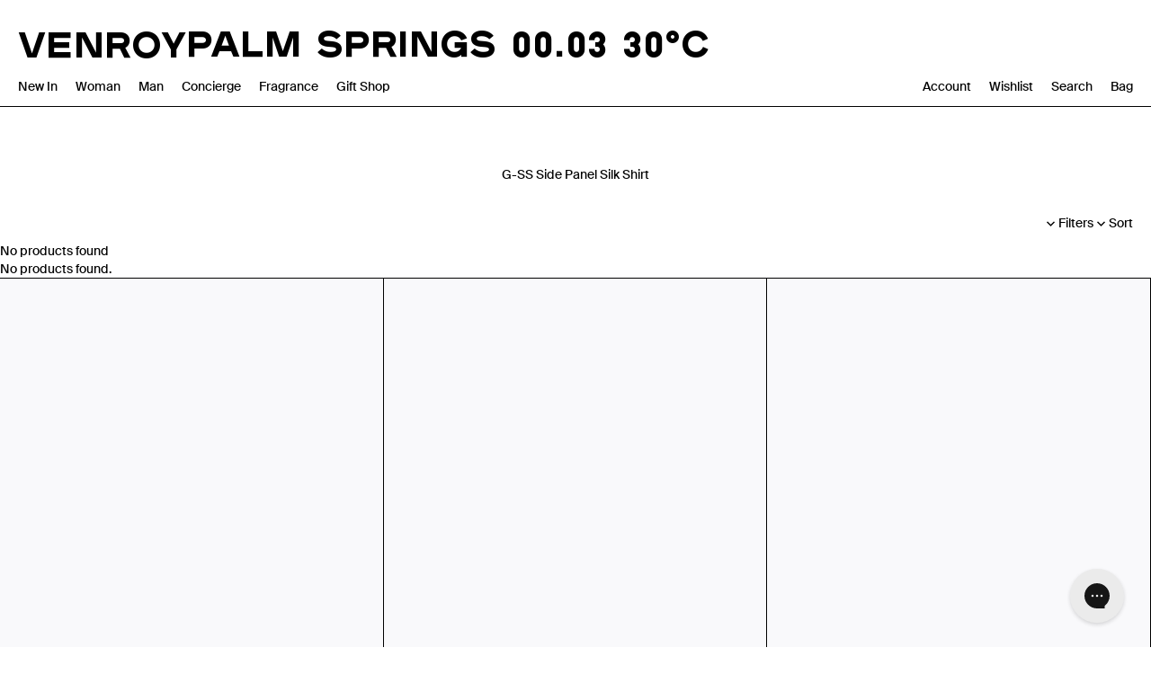

--- FILE ---
content_type: text/html; charset=utf-8
request_url: https://venroy.com.au/collections/ss-side-panel-silk-shirt
body_size: 27184
content:
<!doctype html>
<html lang="en">
  <head>
    <meta charset="utf-8">
    <meta http-equiv="X-UA-Compatible" content="IE=edge">    
    <meta name="viewport" content="width=device-width,initial-scale=1,maximum-scale=1,user-scalable=0">
    <meta name="theme-color" content="">
    <link rel="canonical" href="https://venroy.com.au/collections/ss-side-panel-silk-shirt">
    <link rel="preconnect" href="https://cdn.shopify.com" crossorigin><link rel="icon" type="image/png" href="//venroy.com.au/cdn/shop/files/Untitled_2a2532cd-8bd4-4d9d-83a7-de6e6e99dd37.png?crop=center&height=32&v=1761703083&width=32"><link rel="preconnect" href="https://fonts.shopifycdn.com" crossorigin><script type="text/javascript">
      const currentUrl = window.location.href;
      console.log('currentUrl', currentUrl);
      if (currentUrl.includes('/en-row')) {
        const newUrl = currentUrl.replace('/en-row', '');
        window.location.replace(newUrl);
      }
      if (currentUrl.includes('/en-au')) {
        const newUrl = currentUrl.replace('/en-au', '');
        window.location.replace(newUrl);
      }
    </script>
    <title>SS Side Panel Silk Shirt &ndash; VENROY</title><meta name="description" content="Discover Venroy&#39;s SS Side Panel Silk Shirt: effortless style, premium silk, and relaxed fit. Perfect for any occasion. Shop now!"><meta property="og:site_name" content="VENROY">
<meta property="og:url" content="https://venroy.com.au/collections/ss-side-panel-silk-shirt">
<meta property="og:title" content="SS Side Panel Silk Shirt">
<meta property="og:type" content="website">
<meta property="og:description" content="Discover Venroy&#39;s SS Side Panel Silk Shirt: effortless style, premium silk, and relaxed fit. Perfect for any occasion. Shop now!"><meta name="twitter:site" content="@#"><meta name="twitter:card" content="summary_large_image">
<meta name="twitter:title" content="SS Side Panel Silk Shirt">
<meta name="twitter:description" content="Discover Venroy&#39;s SS Side Panel Silk Shirt: effortless style, premium silk, and relaxed fit. Perfect for any occasion. Shop now!">

    <script src="https://maps.googleapis.com/maps/api/js?key=AIzaSyCXLBVEXJyiLwh3cL5KSCsbztNL-7OZF6c&callback=initMultipleMaps" async defer></script>
    
    
      <script>
        document.addEventListener('DOMContentLoaded', function() {
          if(window.location.pathname == "/pages/account"){
            window.location = 'https://venroy.com.au/customer_authentication/redirect?locale=en&region_country=AU';
          }
        });
      </script>
    
    
<script type="text/javascript">
  document.addEventListener("DOMContentLoaded", function() {
    // Only run if current domain is the US site
    const currentHost = window.location.hostname;
    const currentPath = window.location.pathname;
    
    // Safety check — only run on venroy.com (US site)
    if (currentHost === "venroy.com.au" && (currentPath.startsWith("/en-row/") || currentPath.startsWith("/en-au/"))) {

      // Shopify country variable (provided by Shopify)
      const userCountry = Shopify.country ? Shopify.country.toUpperCase() : null;

      // Define redirect rules
      let newBaseURL = null;

      if (userCountry === "US") {
        // Stay on US site
        return;
      } else if (userCountry === "AU") {
        newBaseURL = "https://venroy.com.au/";
      } else {
        newBaseURL = "https://venroy.com.au/";
      }

      // Replace "/en-us" with new base while keeping path the same
      const newURL = window.location.href.replace("https://venroy.com/en-us", newBaseURL);

      // Redirect
      if (newBaseURL && newURL !== window.location.href) {
        window.location.replace(newURL);
      }
    }
  });

  </script>

    <script src="//venroy.com.au/cdn/shop/t/161/assets/createSectionAssets.js?v=39676929586218146491768196483"></script>       
    <script src="//venroy.com.au/cdn/shop/t/161/assets/slider.js?v=98641140509304767871768196498"></script>
    <script src="//venroy.com.au/cdn/shop/t/161/assets/search.js?v=23105487927827495131768196496"></script>
    <script src="//venroy.com.au/cdn/shop/t/161/assets/okendo-reviews.js?v=131168999419368309281768196492"></script>
    <script src="//venroy.com.au/cdn/shop/t/161/assets/theme.js?v=166275087639556916141768196500" defer="defer"></script><script src="//venroy.com.au/cdn/shop/t/161/assets/cart-drawer.js?v=79635481134309393921768196479" defer="defer"></script><script>window.performance && window.performance.mark && window.performance.mark('shopify.content_for_header.start');</script><meta name="facebook-domain-verification" content="v5ig1k7ofuzrvrffovabhcxna7qyu0">
<meta name="google-site-verification" content="1dw6ta_FzemfDNTfkiq3IhVNAWYTToarQh3-tRNopkE">
<meta id="shopify-digital-wallet" name="shopify-digital-wallet" content="/21298823/digital_wallets/dialog">
<meta name="shopify-checkout-api-token" content="8b65c75cdce862545b82d6965b10a7dd">
<meta id="in-context-paypal-metadata" data-shop-id="21298823" data-venmo-supported="false" data-environment="production" data-locale="en_US" data-paypal-v4="true" data-currency="AUD">
<link rel="alternate" type="application/atom+xml" title="Feed" href="/collections/ss-side-panel-silk-shirt.atom" />
<link rel="alternate" type="application/json+oembed" href="https://venroy.com.au/collections/ss-side-panel-silk-shirt.oembed">
<script async="async" src="/checkouts/internal/preloads.js?locale=en-AU"></script>
<link rel="preconnect" href="https://shop.app" crossorigin="anonymous">
<script async="async" src="https://shop.app/checkouts/internal/preloads.js?locale=en-AU&shop_id=21298823" crossorigin="anonymous"></script>
<script id="shopify-features" type="application/json">{"accessToken":"8b65c75cdce862545b82d6965b10a7dd","betas":["rich-media-storefront-analytics"],"domain":"venroy.com.au","predictiveSearch":true,"shopId":21298823,"locale":"en"}</script>
<script>var Shopify = Shopify || {};
Shopify.shop = "venroystore.myshopify.com";
Shopify.locale = "en";
Shopify.currency = {"active":"AUD","rate":"1.0"};
Shopify.country = "AU";
Shopify.theme = {"name":"ONLY ALLEYOOP CAN EDIT - BACKUP - Venroy Alleyoop","id":137887187031,"schema_name":"Not Selling Theme","schema_version":"0.0.1","theme_store_id":null,"role":"main"};
Shopify.theme.handle = "null";
Shopify.theme.style = {"id":null,"handle":null};
Shopify.cdnHost = "venroy.com.au/cdn";
Shopify.routes = Shopify.routes || {};
Shopify.routes.root = "/";</script>
<script type="module">!function(o){(o.Shopify=o.Shopify||{}).modules=!0}(window);</script>
<script>!function(o){function n(){var o=[];function n(){o.push(Array.prototype.slice.apply(arguments))}return n.q=o,n}var t=o.Shopify=o.Shopify||{};t.loadFeatures=n(),t.autoloadFeatures=n()}(window);</script>
<script>
  window.ShopifyPay = window.ShopifyPay || {};
  window.ShopifyPay.apiHost = "shop.app\/pay";
  window.ShopifyPay.redirectState = null;
</script>
<script id="shop-js-analytics" type="application/json">{"pageType":"collection"}</script>
<script defer="defer" async type="module" src="//venroy.com.au/cdn/shopifycloud/shop-js/modules/v2/client.init-shop-cart-sync_BdyHc3Nr.en.esm.js"></script>
<script defer="defer" async type="module" src="//venroy.com.au/cdn/shopifycloud/shop-js/modules/v2/chunk.common_Daul8nwZ.esm.js"></script>
<script type="module">
  await import("//venroy.com.au/cdn/shopifycloud/shop-js/modules/v2/client.init-shop-cart-sync_BdyHc3Nr.en.esm.js");
await import("//venroy.com.au/cdn/shopifycloud/shop-js/modules/v2/chunk.common_Daul8nwZ.esm.js");

  window.Shopify.SignInWithShop?.initShopCartSync?.({"fedCMEnabled":true,"windoidEnabled":true});

</script>
<script>
  window.Shopify = window.Shopify || {};
  if (!window.Shopify.featureAssets) window.Shopify.featureAssets = {};
  window.Shopify.featureAssets['shop-js'] = {"shop-cart-sync":["modules/v2/client.shop-cart-sync_QYOiDySF.en.esm.js","modules/v2/chunk.common_Daul8nwZ.esm.js"],"init-fed-cm":["modules/v2/client.init-fed-cm_DchLp9rc.en.esm.js","modules/v2/chunk.common_Daul8nwZ.esm.js"],"shop-button":["modules/v2/client.shop-button_OV7bAJc5.en.esm.js","modules/v2/chunk.common_Daul8nwZ.esm.js"],"init-windoid":["modules/v2/client.init-windoid_DwxFKQ8e.en.esm.js","modules/v2/chunk.common_Daul8nwZ.esm.js"],"shop-cash-offers":["modules/v2/client.shop-cash-offers_DWtL6Bq3.en.esm.js","modules/v2/chunk.common_Daul8nwZ.esm.js","modules/v2/chunk.modal_CQq8HTM6.esm.js"],"shop-toast-manager":["modules/v2/client.shop-toast-manager_CX9r1SjA.en.esm.js","modules/v2/chunk.common_Daul8nwZ.esm.js"],"init-shop-email-lookup-coordinator":["modules/v2/client.init-shop-email-lookup-coordinator_UhKnw74l.en.esm.js","modules/v2/chunk.common_Daul8nwZ.esm.js"],"pay-button":["modules/v2/client.pay-button_DzxNnLDY.en.esm.js","modules/v2/chunk.common_Daul8nwZ.esm.js"],"avatar":["modules/v2/client.avatar_BTnouDA3.en.esm.js"],"init-shop-cart-sync":["modules/v2/client.init-shop-cart-sync_BdyHc3Nr.en.esm.js","modules/v2/chunk.common_Daul8nwZ.esm.js"],"shop-login-button":["modules/v2/client.shop-login-button_D8B466_1.en.esm.js","modules/v2/chunk.common_Daul8nwZ.esm.js","modules/v2/chunk.modal_CQq8HTM6.esm.js"],"init-customer-accounts-sign-up":["modules/v2/client.init-customer-accounts-sign-up_C8fpPm4i.en.esm.js","modules/v2/client.shop-login-button_D8B466_1.en.esm.js","modules/v2/chunk.common_Daul8nwZ.esm.js","modules/v2/chunk.modal_CQq8HTM6.esm.js"],"init-shop-for-new-customer-accounts":["modules/v2/client.init-shop-for-new-customer-accounts_CVTO0Ztu.en.esm.js","modules/v2/client.shop-login-button_D8B466_1.en.esm.js","modules/v2/chunk.common_Daul8nwZ.esm.js","modules/v2/chunk.modal_CQq8HTM6.esm.js"],"init-customer-accounts":["modules/v2/client.init-customer-accounts_dRgKMfrE.en.esm.js","modules/v2/client.shop-login-button_D8B466_1.en.esm.js","modules/v2/chunk.common_Daul8nwZ.esm.js","modules/v2/chunk.modal_CQq8HTM6.esm.js"],"shop-follow-button":["modules/v2/client.shop-follow-button_CkZpjEct.en.esm.js","modules/v2/chunk.common_Daul8nwZ.esm.js","modules/v2/chunk.modal_CQq8HTM6.esm.js"],"lead-capture":["modules/v2/client.lead-capture_BntHBhfp.en.esm.js","modules/v2/chunk.common_Daul8nwZ.esm.js","modules/v2/chunk.modal_CQq8HTM6.esm.js"],"checkout-modal":["modules/v2/client.checkout-modal_CfxcYbTm.en.esm.js","modules/v2/chunk.common_Daul8nwZ.esm.js","modules/v2/chunk.modal_CQq8HTM6.esm.js"],"shop-login":["modules/v2/client.shop-login_Da4GZ2H6.en.esm.js","modules/v2/chunk.common_Daul8nwZ.esm.js","modules/v2/chunk.modal_CQq8HTM6.esm.js"],"payment-terms":["modules/v2/client.payment-terms_MV4M3zvL.en.esm.js","modules/v2/chunk.common_Daul8nwZ.esm.js","modules/v2/chunk.modal_CQq8HTM6.esm.js"]};
</script>
<script>(function() {
  var isLoaded = false;
  function asyncLoad() {
    if (isLoaded) return;
    isLoaded = true;
    var urls = ["\/\/cdn.shopify.com\/proxy\/34e21e1c6889ab9879b7c049f2e1f2953a6d264ef56e7f9a76364d0dbd1a17ff\/feed.mulwi.com\/js\/init.js?shop=venroystore.myshopify.com\u0026sp-cache-control=cHVibGljLCBtYXgtYWdlPTkwMA","https:\/\/config.gorgias.chat\/bundle-loader\/01GYCBW0XHEXJR8V00VCS43AF3?source=shopify1click\u0026shop=venroystore.myshopify.com","https:\/\/crossborder-integration.global-e.com\/resources\/js\/app?shop=venroystore.myshopify.com","\/\/cdn.shopify.com\/proxy\/48242a4498b117cdd93d3d9fac8e027d83844ebee4a9f712dde7fb541274a369\/web.global-e.com\/merchant\/storefrontattributes?merchantid=30000178\u0026shop=venroystore.myshopify.com\u0026sp-cache-control=cHVibGljLCBtYXgtYWdlPTkwMA","https:\/\/cdn.9gtb.com\/loader.js?g_cvt_id=f1173ea9-43f1-4b13-ba04-4414ce9e5843\u0026shop=venroystore.myshopify.com","https:\/\/creditsyard.com\/js\/integrations\/script.js?shop=venroystore.myshopify.com"];
    for (var i = 0; i < urls.length; i++) {
      var s = document.createElement('script');
      s.type = 'text/javascript';
      s.async = true;
      s.src = urls[i];
      var x = document.getElementsByTagName('script')[0];
      x.parentNode.insertBefore(s, x);
    }
  };
  if(window.attachEvent) {
    window.attachEvent('onload', asyncLoad);
  } else {
    window.addEventListener('load', asyncLoad, false);
  }
})();</script>
<script id="__st">var __st={"a":21298823,"offset":39600,"reqid":"ec31cc90-9295-4d3c-90ae-1630b209e54d-1768982610","pageurl":"venroy.com.au\/collections\/ss-side-panel-silk-shirt","u":"57eeccc0b489","p":"collection","rtyp":"collection","rid":162779758679};</script>
<script>window.ShopifyPaypalV4VisibilityTracking = true;</script>
<script id="captcha-bootstrap">!function(){'use strict';const t='contact',e='account',n='new_comment',o=[[t,t],['blogs',n],['comments',n],[t,'customer']],c=[[e,'customer_login'],[e,'guest_login'],[e,'recover_customer_password'],[e,'create_customer']],r=t=>t.map((([t,e])=>`form[action*='/${t}']:not([data-nocaptcha='true']) input[name='form_type'][value='${e}']`)).join(','),a=t=>()=>t?[...document.querySelectorAll(t)].map((t=>t.form)):[];function s(){const t=[...o],e=r(t);return a(e)}const i='password',u='form_key',d=['recaptcha-v3-token','g-recaptcha-response','h-captcha-response',i],f=()=>{try{return window.sessionStorage}catch{return}},m='__shopify_v',_=t=>t.elements[u];function p(t,e,n=!1){try{const o=window.sessionStorage,c=JSON.parse(o.getItem(e)),{data:r}=function(t){const{data:e,action:n}=t;return t[m]||n?{data:e,action:n}:{data:t,action:n}}(c);for(const[e,n]of Object.entries(r))t.elements[e]&&(t.elements[e].value=n);n&&o.removeItem(e)}catch(o){console.error('form repopulation failed',{error:o})}}const l='form_type',E='cptcha';function T(t){t.dataset[E]=!0}const w=window,h=w.document,L='Shopify',v='ce_forms',y='captcha';let A=!1;((t,e)=>{const n=(g='f06e6c50-85a8-45c8-87d0-21a2b65856fe',I='https://cdn.shopify.com/shopifycloud/storefront-forms-hcaptcha/ce_storefront_forms_captcha_hcaptcha.v1.5.2.iife.js',D={infoText:'Protected by hCaptcha',privacyText:'Privacy',termsText:'Terms'},(t,e,n)=>{const o=w[L][v],c=o.bindForm;if(c)return c(t,g,e,D).then(n);var r;o.q.push([[t,g,e,D],n]),r=I,A||(h.body.append(Object.assign(h.createElement('script'),{id:'captcha-provider',async:!0,src:r})),A=!0)});var g,I,D;w[L]=w[L]||{},w[L][v]=w[L][v]||{},w[L][v].q=[],w[L][y]=w[L][y]||{},w[L][y].protect=function(t,e){n(t,void 0,e),T(t)},Object.freeze(w[L][y]),function(t,e,n,w,h,L){const[v,y,A,g]=function(t,e,n){const i=e?o:[],u=t?c:[],d=[...i,...u],f=r(d),m=r(i),_=r(d.filter((([t,e])=>n.includes(e))));return[a(f),a(m),a(_),s()]}(w,h,L),I=t=>{const e=t.target;return e instanceof HTMLFormElement?e:e&&e.form},D=t=>v().includes(t);t.addEventListener('submit',(t=>{const e=I(t);if(!e)return;const n=D(e)&&!e.dataset.hcaptchaBound&&!e.dataset.recaptchaBound,o=_(e),c=g().includes(e)&&(!o||!o.value);(n||c)&&t.preventDefault(),c&&!n&&(function(t){try{if(!f())return;!function(t){const e=f();if(!e)return;const n=_(t);if(!n)return;const o=n.value;o&&e.removeItem(o)}(t);const e=Array.from(Array(32),(()=>Math.random().toString(36)[2])).join('');!function(t,e){_(t)||t.append(Object.assign(document.createElement('input'),{type:'hidden',name:u})),t.elements[u].value=e}(t,e),function(t,e){const n=f();if(!n)return;const o=[...t.querySelectorAll(`input[type='${i}']`)].map((({name:t})=>t)),c=[...d,...o],r={};for(const[a,s]of new FormData(t).entries())c.includes(a)||(r[a]=s);n.setItem(e,JSON.stringify({[m]:1,action:t.action,data:r}))}(t,e)}catch(e){console.error('failed to persist form',e)}}(e),e.submit())}));const S=(t,e)=>{t&&!t.dataset[E]&&(n(t,e.some((e=>e===t))),T(t))};for(const o of['focusin','change'])t.addEventListener(o,(t=>{const e=I(t);D(e)&&S(e,y())}));const B=e.get('form_key'),M=e.get(l),P=B&&M;t.addEventListener('DOMContentLoaded',(()=>{const t=y();if(P)for(const e of t)e.elements[l].value===M&&p(e,B);[...new Set([...A(),...v().filter((t=>'true'===t.dataset.shopifyCaptcha))])].forEach((e=>S(e,t)))}))}(h,new URLSearchParams(w.location.search),n,t,e,['guest_login'])})(!0,!0)}();</script>
<script integrity="sha256-4kQ18oKyAcykRKYeNunJcIwy7WH5gtpwJnB7kiuLZ1E=" data-source-attribution="shopify.loadfeatures" defer="defer" src="//venroy.com.au/cdn/shopifycloud/storefront/assets/storefront/load_feature-a0a9edcb.js" crossorigin="anonymous"></script>
<script crossorigin="anonymous" defer="defer" src="//venroy.com.au/cdn/shopifycloud/storefront/assets/shopify_pay/storefront-65b4c6d7.js?v=20250812"></script>
<script data-source-attribution="shopify.dynamic_checkout.dynamic.init">var Shopify=Shopify||{};Shopify.PaymentButton=Shopify.PaymentButton||{isStorefrontPortableWallets:!0,init:function(){window.Shopify.PaymentButton.init=function(){};var t=document.createElement("script");t.src="https://venroy.com.au/cdn/shopifycloud/portable-wallets/latest/portable-wallets.en.js",t.type="module",document.head.appendChild(t)}};
</script>
<script data-source-attribution="shopify.dynamic_checkout.buyer_consent">
  function portableWalletsHideBuyerConsent(e){var t=document.getElementById("shopify-buyer-consent"),n=document.getElementById("shopify-subscription-policy-button");t&&n&&(t.classList.add("hidden"),t.setAttribute("aria-hidden","true"),n.removeEventListener("click",e))}function portableWalletsShowBuyerConsent(e){var t=document.getElementById("shopify-buyer-consent"),n=document.getElementById("shopify-subscription-policy-button");t&&n&&(t.classList.remove("hidden"),t.removeAttribute("aria-hidden"),n.addEventListener("click",e))}window.Shopify?.PaymentButton&&(window.Shopify.PaymentButton.hideBuyerConsent=portableWalletsHideBuyerConsent,window.Shopify.PaymentButton.showBuyerConsent=portableWalletsShowBuyerConsent);
</script>
<script data-source-attribution="shopify.dynamic_checkout.cart.bootstrap">document.addEventListener("DOMContentLoaded",(function(){function t(){return document.querySelector("shopify-accelerated-checkout-cart, shopify-accelerated-checkout")}if(t())Shopify.PaymentButton.init();else{new MutationObserver((function(e,n){t()&&(Shopify.PaymentButton.init(),n.disconnect())})).observe(document.body,{childList:!0,subtree:!0})}}));
</script>
<link id="shopify-accelerated-checkout-styles" rel="stylesheet" media="screen" href="https://venroy.com.au/cdn/shopifycloud/portable-wallets/latest/accelerated-checkout-backwards-compat.css" crossorigin="anonymous">
<style id="shopify-accelerated-checkout-cart">
        #shopify-buyer-consent {
  margin-top: 1em;
  display: inline-block;
  width: 100%;
}

#shopify-buyer-consent.hidden {
  display: none;
}

#shopify-subscription-policy-button {
  background: none;
  border: none;
  padding: 0;
  text-decoration: underline;
  font-size: inherit;
  cursor: pointer;
}

#shopify-subscription-policy-button::before {
  box-shadow: none;
}

      </style>

<script>window.performance && window.performance.mark && window.performance.mark('shopify.content_for_header.end');</script> <style data-shopify>@font-face {
  font-family: Lato;
  font-weight: 400;
  font-style: normal;
  font-display: swap;
  src: url("//venroy.com.au/cdn/fonts/lato/lato_n4.c3b93d431f0091c8be23185e15c9d1fee1e971c5.woff2") format("woff2"),
       url("//venroy.com.au/cdn/fonts/lato/lato_n4.d5c00c781efb195594fd2fd4ad04f7882949e327.woff") format("woff");
}
@font-face {
  font-family: Lato;
  font-weight: 700;
  font-style: normal;
  font-display: swap;
  src: url("//venroy.com.au/cdn/fonts/lato/lato_n7.900f219bc7337bc57a7a2151983f0a4a4d9d5dcf.woff2") format("woff2"),
       url("//venroy.com.au/cdn/fonts/lato/lato_n7.a55c60751adcc35be7c4f8a0313f9698598612ee.woff") format("woff");
}
@font-face {
  font-family: Lato;
  font-weight: 400;
  font-style: italic;
  font-display: swap;
  src: url("//venroy.com.au/cdn/fonts/lato/lato_i4.09c847adc47c2fefc3368f2e241a3712168bc4b6.woff2") format("woff2"),
       url("//venroy.com.au/cdn/fonts/lato/lato_i4.3c7d9eb6c1b0a2bf62d892c3ee4582b016d0f30c.woff") format("woff");
}
@font-face {
  font-family: Lato;
  font-weight: 700;
  font-style: italic;
  font-display: swap;
  src: url("//venroy.com.au/cdn/fonts/lato/lato_i7.16ba75868b37083a879b8dd9f2be44e067dfbf92.woff2") format("woff2"),
       url("//venroy.com.au/cdn/fonts/lato/lato_i7.4c07c2b3b7e64ab516aa2f2081d2bb0366b9dce8.woff") format("woff");
}
@font-face {
  font-family: Lato;
  font-weight: 700;
  font-style: normal;
  font-display: swap;
  src: url("//venroy.com.au/cdn/fonts/lato/lato_n7.900f219bc7337bc57a7a2151983f0a4a4d9d5dcf.woff2") format("woff2"),
       url("//venroy.com.au/cdn/fonts/lato/lato_n7.a55c60751adcc35be7c4f8a0313f9698598612ee.woff") format("woff");
}
:root {
--font-body-family: Lato, sans-serif;
--font-body-style: normal;
--font-body-weight: 400;
--font-heading-family: Lato, sans-serif;
--font-heading-style: normal;
--font-heading-weight: 700;   
--desktop-body-font:14px;
--desktop-h1-font:40px;
--desktop-h2-font:20px;
--desktop-h3-font:18px;
--desktop-h4-font:16px;
--desktop-h5-font:14px;
--desktop-h6-font:12px;
--mobile-body-font:13px;
--mobile-h1-font:20px;
--mobile-h2-font:20px;
--mobile-h3-font:18px;
--mobile-h4-font:16px;
--mobile-h5-font:14px;
--mobile-h6-font:12px;    
--header-width:100%;
--background-color:#fff;
--text-color:#000;
--button-background:#B8F8D1;
--button-text:#006929;
--accent-background-1:#B3CEF6;
--accent-text-1:#00255C;
--accent-background-2:#F7CDF8;
--accent-text-2:#7B007E;
--cart-overlay:linear-gradient(63deg, rgba(0, 0, 0, 0.3), rgba(0, 0, 0, 0.3) 100%);
--grid-product-ratio:4/6;

--font-primary:'Venroy' , "Roman";
--font-secondary:'Suisse' , "Roman";
--font-700:700;
--font-900:900;
--color-black:#000000;
--color-white:#ffffff;
--color-beige:#F3F2EB;
--color-grey:#999999;
--color-light-gray:#F0F0F0;
--color-dark-gray:#5C5C5C;
--color-list:#949494;

}
*,*::before,*::after {box-sizing: inherit;}
html {box-sizing: border-box;}</style><link href="//venroy.com.au/cdn/shop/t/161/assets/fonts.css?v=85189758269901634301768196486" rel="stylesheet" type="text/css" media="all" />
    <link href="//venroy.com.au/cdn/shop/t/161/assets/slider.css?v=45989464522657884101768196497" rel="stylesheet" type="text/css" media="all" />
    <link href="//venroy.com.au/cdn/shop/t/161/assets/theme.css?v=131361451123272580431768196500" rel="stylesheet" type="text/css" media="all" /> <link href="//venroy.com.au/cdn/shop/t/161/assets/cart-drawer.css?v=9942241698902283911768196479" rel="stylesheet" type="text/css" media="all" />
<link rel="preload" as="font" href="//venroy.com.au/cdn/fonts/lato/lato_n4.c3b93d431f0091c8be23185e15c9d1fee1e971c5.woff2" type="font/woff2" crossorigin><link rel="preload" as="font" href="//venroy.com.au/cdn/fonts/lato/lato_n7.900f219bc7337bc57a7a2151983f0a4a4d9d5dcf.woff2" type="font/woff2" crossorigin><script>if (Shopify.designMode) {document.documentElement.classList.add('shopify-design-mode');}</script>
  

<script>
    !function(t,e){var o,n,p,r;e.__SV||(window.posthog && window.posthog.__loaded)||(window.posthog=e,e._i=[],e.init=function(i,s,a){function g(t,e){var o=e.split(".");2==o.length&&(t=t[o[0]],e=o[1]),t[e]=function(){t.push([e].concat(Array.prototype.slice.call(arguments,0)))}}(p=t.createElement("script")).type="text/javascript",p.crossOrigin="anonymous",p.async=!0,p.src=s.api_host.replace(".i.posthog.com","-assets.i.posthog.com")+"/static/array.js",(r=t.getElementsByTagName("script")[0]).parentNode.insertBefore(p,r);var u=e;for(void 0!==a?u=e[a]=[]:a="posthog",u.people=u.people||[],u.toString=function(t){var e="posthog";return"posthog"!==a&&(e+="."+a),t||(e+=" (stub)"),e},u.people.toString=function(){return u.toString(1)+".people (stub)"},o="init yi Ar jr mi Or Mr capture Li calculateEventProperties Nr register register_once register_for_session unregister unregister_for_session Br getFeatureFlag getFeatureFlagPayload isFeatureEnabled reloadFeatureFlags updateEarlyAccessFeatureEnrollment getEarlyAccessFeatures on onFeatureFlags onSurveysLoaded onSessionId getSurveys getActiveMatchingSurveys renderSurvey displaySurvey canRenderSurvey canRenderSurveyAsync identify setPersonProperties group resetGroups setPersonPropertiesForFlags resetPersonPropertiesForFlags setGroupPropertiesForFlags resetGroupPropertiesForFlags reset get_distinct_id getGroups get_session_id get_session_replay_url alias set_config startSessionRecording stopSessionRecording sessionRecordingStarted captureException loadToolbar get_property getSessionProperty zr Lr createPersonProfile Hr Rr qr opt_in_capturing opt_out_capturing has_opted_in_capturing has_opted_out_capturing get_explicit_consent_status is_capturing clear_opt_in_out_capturing Dr debug L Ur getPageViewId captureTraceFeedback captureTraceMetric Pr".split(" "),n=0;n<o.length;n++)g(u,o[n]);e._i.push([i,s,a])},e.__SV=1)}(document,window.posthog||[]);
    posthog.init('phc_TvHTAs77zdp00oklK1hY7JdjxQvYiH8pUCSigRxYkqB', {
        api_host: 'https://us.i.posthog.com',
        defaults: '2025-05-24',
        person_profiles: 'identified_only', // or 'always' to create profiles for anonymous users as well
    })
</script>

<script type="text/javascript">
  if (Shopify?.country === 'US') {
    const currentUrl = window.location.href;
    if (currentUrl.includes('venroy.com.au')) {
      const newUrl = currentUrl.replace('venroy.com.au', 'venroy.com');
      window.location.href = newUrl;
    }
  }
</script>












<script>
	window.StoreCreditInit = {
		shop: 'venroystore.myshopify.com',
		cashback_widget_status: 0
	}
</script>




<!-- BEGIN app block: shopify://apps/triplewhale/blocks/triple_pixel_snippet/483d496b-3f1a-4609-aea7-8eee3b6b7a2a --><link rel='preconnect dns-prefetch' href='https://api.config-security.com/' crossorigin />
<link rel='preconnect dns-prefetch' href='https://conf.config-security.com/' crossorigin />
<script>
/* >> TriplePixel :: start*/
window.TriplePixelData={TripleName:"venroystore.myshopify.com",ver:"2.16",plat:"SHOPIFY",isHeadless:false,src:'SHOPIFY_EXT',product:{id:"",name:``,price:"",variant:""},search:"",collection:"162779758679",cart:"",template:"collection",curr:"AUD" || "AUD"},function(W,H,A,L,E,_,B,N){function O(U,T,P,H,R){void 0===R&&(R=!1),H=new XMLHttpRequest,P?(H.open("POST",U,!0),H.setRequestHeader("Content-Type","text/plain")):H.open("GET",U,!0),H.send(JSON.stringify(P||{})),H.onreadystatechange=function(){4===H.readyState&&200===H.status?(R=H.responseText,U.includes("/first")?eval(R):P||(N[B]=R)):(299<H.status||H.status<200)&&T&&!R&&(R=!0,O(U,T-1,P))}}if(N=window,!N[H+"sn"]){N[H+"sn"]=1,L=function(){return Date.now().toString(36)+"_"+Math.random().toString(36)};try{A.setItem(H,1+(0|A.getItem(H)||0)),(E=JSON.parse(A.getItem(H+"U")||"[]")).push({u:location.href,r:document.referrer,t:Date.now(),id:L()}),A.setItem(H+"U",JSON.stringify(E))}catch(e){}var i,m,p;A.getItem('"!nC`')||(_=A,A=N,A[H]||(E=A[H]=function(t,e,i){return void 0===i&&(i=[]),"State"==t?E.s:(W=L(),(E._q=E._q||[]).push([W,t,e].concat(i)),W)},E.s="Installed",E._q=[],E.ch=W,B="configSecurityConfModel",N[B]=1,O("https://conf.config-security.com/model",5),i=L(),m=A[atob("c2NyZWVu")],_.setItem("di_pmt_wt",i),p={id:i,action:"profile",avatar:_.getItem("auth-security_rand_salt_"),time:m[atob("d2lkdGg=")]+":"+m[atob("aGVpZ2h0")],host:A.TriplePixelData.TripleName,plat:A.TriplePixelData.plat,url:window.location.href.slice(0,500),ref:document.referrer,ver:A.TriplePixelData.ver},O("https://api.config-security.com/event",5,p),O("https://api.config-security.com/first?host=".concat(p.host,"&plat=").concat(p.plat),5)))}}("","TriplePixel",localStorage);
/* << TriplePixel :: end*/
</script>



<!-- END app block --><!-- BEGIN app block: shopify://apps/elevar-conversion-tracking/blocks/dataLayerEmbed/bc30ab68-b15c-4311-811f-8ef485877ad6 -->



<script type="module" dynamic>
  const configUrl = "/a/elevar/static/configs/0150660e78eb632400db0106afdaa2e7adf27cdf/config.js";
  const config = (await import(configUrl)).default;
  const scriptUrl = config.script_src_app_theme_embed;

  if (scriptUrl) {
    const { handler } = await import(scriptUrl);

    await handler(
      config,
      {
        cartData: {
  marketId: "983072855",
  attributes:{},
  cartTotal: "0.0",
  currencyCode:"AUD",
  items: []
}
,
        user: {cartTotal: "0.0",
    currencyCode:"AUD",customer: {},
}
,
        isOnCartPage:false,
        collectionView:{
    currencyCode:"AUD",
    items: []
  },
        searchResultsView:null,
        productView:null,
        checkoutComplete: null
      }
    );
  }
</script>


<!-- END app block --><!-- BEGIN app block: shopify://apps/klaviyo-email-marketing-sms/blocks/klaviyo-onsite-embed/2632fe16-c075-4321-a88b-50b567f42507 -->












  <script async src="https://static.klaviyo.com/onsite/js/Uv3bTg/klaviyo.js?company_id=Uv3bTg"></script>
  <script>!function(){if(!window.klaviyo){window._klOnsite=window._klOnsite||[];try{window.klaviyo=new Proxy({},{get:function(n,i){return"push"===i?function(){var n;(n=window._klOnsite).push.apply(n,arguments)}:function(){for(var n=arguments.length,o=new Array(n),w=0;w<n;w++)o[w]=arguments[w];var t="function"==typeof o[o.length-1]?o.pop():void 0,e=new Promise((function(n){window._klOnsite.push([i].concat(o,[function(i){t&&t(i),n(i)}]))}));return e}}})}catch(n){window.klaviyo=window.klaviyo||[],window.klaviyo.push=function(){var n;(n=window._klOnsite).push.apply(n,arguments)}}}}();</script>

  




  <script>
    window.klaviyoReviewsProductDesignMode = false
  </script>







<!-- END app block --><!-- BEGIN app block: shopify://apps/gorgias-live-chat-helpdesk/blocks/gorgias/a66db725-7b96-4e3f-916e-6c8e6f87aaaa -->
<script defer data-gorgias-loader-chat src="https://config.gorgias.chat/bundle-loader/shopify/venroystore.myshopify.com"></script>


<script defer data-gorgias-loader-convert  src="https://content.9gtb.com/loader.js"></script>


<script defer data-gorgias-loader-mailto-replace  src="https://config.gorgias.help/api/contact-forms/replace-mailto-script.js?shopName=venroystore"></script>


<!-- END app block --><!-- BEGIN app block: shopify://apps/mulwi-feeds/blocks/app-embed/d03db6a1-24ff-47d2-9ea7-1b57d66b3851 --><!-- END app block --><script src="https://cdn.shopify.com/extensions/627204d7-3b4c-4368-bdb6-eb2e3653655e/mulwi-feeds-10/assets/feed-script.js" type="text/javascript" defer="defer"></script>
<link href="https://monorail-edge.shopifysvc.com" rel="dns-prefetch">
<script>(function(){if ("sendBeacon" in navigator && "performance" in window) {try {var session_token_from_headers = performance.getEntriesByType('navigation')[0].serverTiming.find(x => x.name == '_s').description;} catch {var session_token_from_headers = undefined;}var session_cookie_matches = document.cookie.match(/_shopify_s=([^;]*)/);var session_token_from_cookie = session_cookie_matches && session_cookie_matches.length === 2 ? session_cookie_matches[1] : "";var session_token = session_token_from_headers || session_token_from_cookie || "";function handle_abandonment_event(e) {var entries = performance.getEntries().filter(function(entry) {return /monorail-edge.shopifysvc.com/.test(entry.name);});if (!window.abandonment_tracked && entries.length === 0) {window.abandonment_tracked = true;var currentMs = Date.now();var navigation_start = performance.timing.navigationStart;var payload = {shop_id: 21298823,url: window.location.href,navigation_start,duration: currentMs - navigation_start,session_token,page_type: "collection"};window.navigator.sendBeacon("https://monorail-edge.shopifysvc.com/v1/produce", JSON.stringify({schema_id: "online_store_buyer_site_abandonment/1.1",payload: payload,metadata: {event_created_at_ms: currentMs,event_sent_at_ms: currentMs}}));}}window.addEventListener('pagehide', handle_abandonment_event);}}());</script>
<script id="web-pixels-manager-setup">(function e(e,d,r,n,o){if(void 0===o&&(o={}),!Boolean(null===(a=null===(i=window.Shopify)||void 0===i?void 0:i.analytics)||void 0===a?void 0:a.replayQueue)){var i,a;window.Shopify=window.Shopify||{};var t=window.Shopify;t.analytics=t.analytics||{};var s=t.analytics;s.replayQueue=[],s.publish=function(e,d,r){return s.replayQueue.push([e,d,r]),!0};try{self.performance.mark("wpm:start")}catch(e){}var l=function(){var e={modern:/Edge?\/(1{2}[4-9]|1[2-9]\d|[2-9]\d{2}|\d{4,})\.\d+(\.\d+|)|Firefox\/(1{2}[4-9]|1[2-9]\d|[2-9]\d{2}|\d{4,})\.\d+(\.\d+|)|Chrom(ium|e)\/(9{2}|\d{3,})\.\d+(\.\d+|)|(Maci|X1{2}).+ Version\/(15\.\d+|(1[6-9]|[2-9]\d|\d{3,})\.\d+)([,.]\d+|)( \(\w+\)|)( Mobile\/\w+|) Safari\/|Chrome.+OPR\/(9{2}|\d{3,})\.\d+\.\d+|(CPU[ +]OS|iPhone[ +]OS|CPU[ +]iPhone|CPU IPhone OS|CPU iPad OS)[ +]+(15[._]\d+|(1[6-9]|[2-9]\d|\d{3,})[._]\d+)([._]\d+|)|Android:?[ /-](13[3-9]|1[4-9]\d|[2-9]\d{2}|\d{4,})(\.\d+|)(\.\d+|)|Android.+Firefox\/(13[5-9]|1[4-9]\d|[2-9]\d{2}|\d{4,})\.\d+(\.\d+|)|Android.+Chrom(ium|e)\/(13[3-9]|1[4-9]\d|[2-9]\d{2}|\d{4,})\.\d+(\.\d+|)|SamsungBrowser\/([2-9]\d|\d{3,})\.\d+/,legacy:/Edge?\/(1[6-9]|[2-9]\d|\d{3,})\.\d+(\.\d+|)|Firefox\/(5[4-9]|[6-9]\d|\d{3,})\.\d+(\.\d+|)|Chrom(ium|e)\/(5[1-9]|[6-9]\d|\d{3,})\.\d+(\.\d+|)([\d.]+$|.*Safari\/(?![\d.]+ Edge\/[\d.]+$))|(Maci|X1{2}).+ Version\/(10\.\d+|(1[1-9]|[2-9]\d|\d{3,})\.\d+)([,.]\d+|)( \(\w+\)|)( Mobile\/\w+|) Safari\/|Chrome.+OPR\/(3[89]|[4-9]\d|\d{3,})\.\d+\.\d+|(CPU[ +]OS|iPhone[ +]OS|CPU[ +]iPhone|CPU IPhone OS|CPU iPad OS)[ +]+(10[._]\d+|(1[1-9]|[2-9]\d|\d{3,})[._]\d+)([._]\d+|)|Android:?[ /-](13[3-9]|1[4-9]\d|[2-9]\d{2}|\d{4,})(\.\d+|)(\.\d+|)|Mobile Safari.+OPR\/([89]\d|\d{3,})\.\d+\.\d+|Android.+Firefox\/(13[5-9]|1[4-9]\d|[2-9]\d{2}|\d{4,})\.\d+(\.\d+|)|Android.+Chrom(ium|e)\/(13[3-9]|1[4-9]\d|[2-9]\d{2}|\d{4,})\.\d+(\.\d+|)|Android.+(UC? ?Browser|UCWEB|U3)[ /]?(15\.([5-9]|\d{2,})|(1[6-9]|[2-9]\d|\d{3,})\.\d+)\.\d+|SamsungBrowser\/(5\.\d+|([6-9]|\d{2,})\.\d+)|Android.+MQ{2}Browser\/(14(\.(9|\d{2,})|)|(1[5-9]|[2-9]\d|\d{3,})(\.\d+|))(\.\d+|)|K[Aa][Ii]OS\/(3\.\d+|([4-9]|\d{2,})\.\d+)(\.\d+|)/},d=e.modern,r=e.legacy,n=navigator.userAgent;return n.match(d)?"modern":n.match(r)?"legacy":"unknown"}(),u="modern"===l?"modern":"legacy",c=(null!=n?n:{modern:"",legacy:""})[u],f=function(e){return[e.baseUrl,"/wpm","/b",e.hashVersion,"modern"===e.buildTarget?"m":"l",".js"].join("")}({baseUrl:d,hashVersion:r,buildTarget:u}),m=function(e){var d=e.version,r=e.bundleTarget,n=e.surface,o=e.pageUrl,i=e.monorailEndpoint;return{emit:function(e){var a=e.status,t=e.errorMsg,s=(new Date).getTime(),l=JSON.stringify({metadata:{event_sent_at_ms:s},events:[{schema_id:"web_pixels_manager_load/3.1",payload:{version:d,bundle_target:r,page_url:o,status:a,surface:n,error_msg:t},metadata:{event_created_at_ms:s}}]});if(!i)return console&&console.warn&&console.warn("[Web Pixels Manager] No Monorail endpoint provided, skipping logging."),!1;try{return self.navigator.sendBeacon.bind(self.navigator)(i,l)}catch(e){}var u=new XMLHttpRequest;try{return u.open("POST",i,!0),u.setRequestHeader("Content-Type","text/plain"),u.send(l),!0}catch(e){return console&&console.warn&&console.warn("[Web Pixels Manager] Got an unhandled error while logging to Monorail."),!1}}}}({version:r,bundleTarget:l,surface:e.surface,pageUrl:self.location.href,monorailEndpoint:e.monorailEndpoint});try{o.browserTarget=l,function(e){var d=e.src,r=e.async,n=void 0===r||r,o=e.onload,i=e.onerror,a=e.sri,t=e.scriptDataAttributes,s=void 0===t?{}:t,l=document.createElement("script"),u=document.querySelector("head"),c=document.querySelector("body");if(l.async=n,l.src=d,a&&(l.integrity=a,l.crossOrigin="anonymous"),s)for(var f in s)if(Object.prototype.hasOwnProperty.call(s,f))try{l.dataset[f]=s[f]}catch(e){}if(o&&l.addEventListener("load",o),i&&l.addEventListener("error",i),u)u.appendChild(l);else{if(!c)throw new Error("Did not find a head or body element to append the script");c.appendChild(l)}}({src:f,async:!0,onload:function(){if(!function(){var e,d;return Boolean(null===(d=null===(e=window.Shopify)||void 0===e?void 0:e.analytics)||void 0===d?void 0:d.initialized)}()){var d=window.webPixelsManager.init(e)||void 0;if(d){var r=window.Shopify.analytics;r.replayQueue.forEach((function(e){var r=e[0],n=e[1],o=e[2];d.publishCustomEvent(r,n,o)})),r.replayQueue=[],r.publish=d.publishCustomEvent,r.visitor=d.visitor,r.initialized=!0}}},onerror:function(){return m.emit({status:"failed",errorMsg:"".concat(f," has failed to load")})},sri:function(e){var d=/^sha384-[A-Za-z0-9+/=]+$/;return"string"==typeof e&&d.test(e)}(c)?c:"",scriptDataAttributes:o}),m.emit({status:"loading"})}catch(e){m.emit({status:"failed",errorMsg:(null==e?void 0:e.message)||"Unknown error"})}}})({shopId: 21298823,storefrontBaseUrl: "https://venroy.com.au",extensionsBaseUrl: "https://extensions.shopifycdn.com/cdn/shopifycloud/web-pixels-manager",monorailEndpoint: "https://monorail-edge.shopifysvc.com/unstable/produce_batch",surface: "storefront-renderer",enabledBetaFlags: ["2dca8a86"],webPixelsConfigList: [{"id":"1258291287","configuration":"{\"accountID\":\"Uv3bTg\",\"webPixelConfig\":\"eyJlbmFibGVBZGRlZFRvQ2FydEV2ZW50cyI6IHRydWV9\"}","eventPayloadVersion":"v1","runtimeContext":"STRICT","scriptVersion":"524f6c1ee37bacdca7657a665bdca589","type":"APP","apiClientId":123074,"privacyPurposes":["ANALYTICS","MARKETING"],"dataSharingAdjustments":{"protectedCustomerApprovalScopes":["read_customer_address","read_customer_email","read_customer_name","read_customer_personal_data","read_customer_phone"]}},{"id":"1091043415","configuration":"{\"pixelCode\":\"CIQDB43C77U21DJDNTI0\"}","eventPayloadVersion":"v1","runtimeContext":"STRICT","scriptVersion":"22e92c2ad45662f435e4801458fb78cc","type":"APP","apiClientId":4383523,"privacyPurposes":["ANALYTICS","MARKETING","SALE_OF_DATA"],"dataSharingAdjustments":{"protectedCustomerApprovalScopes":["read_customer_address","read_customer_email","read_customer_name","read_customer_personal_data","read_customer_phone"]}},{"id":"1060274263","configuration":"{\"config\":\"{\\\"google_tag_ids\\\":[\\\"AW-617115497\\\"],\\\"target_country\\\":\\\"ZZ\\\",\\\"gtag_events\\\":[{\\\"type\\\":\\\"search\\\",\\\"action_label\\\":\\\"AW-617115497\\\/nMguCLP20vEaEOneoaYC\\\"},{\\\"type\\\":\\\"begin_checkout\\\",\\\"action_label\\\":\\\"AW-617115497\\\/CBoGCOv10vEaEOneoaYC\\\"},{\\\"type\\\":\\\"view_item\\\",\\\"action_label\\\":\\\"AW-617115497\\\/T7iyCLD20vEaEOneoaYC\\\"},{\\\"type\\\":\\\"purchase\\\",\\\"action_label\\\":\\\"AW-617115497\\\/-i10COj10vEaEOneoaYC\\\"},{\\\"type\\\":\\\"page_view\\\",\\\"action_label\\\":\\\"AW-617115497\\\/jsTmCK320vEaEOneoaYC\\\"},{\\\"type\\\":\\\"add_payment_info\\\",\\\"action_label\\\":\\\"AW-617115497\\\/ToJwCLb20vEaEOneoaYC\\\"},{\\\"type\\\":\\\"add_to_cart\\\",\\\"action_label\\\":\\\"AW-617115497\\\/95MqCO710vEaEOneoaYC\\\"}],\\\"enable_monitoring_mode\\\":false}\"}","eventPayloadVersion":"v1","runtimeContext":"OPEN","scriptVersion":"b2a88bafab3e21179ed38636efcd8a93","type":"APP","apiClientId":1780363,"privacyPurposes":[],"dataSharingAdjustments":{"protectedCustomerApprovalScopes":["read_customer_address","read_customer_email","read_customer_name","read_customer_personal_data","read_customer_phone"]}},{"id":"488439895","configuration":"{\"shopId\":\"venroystore.myshopify.com\"}","eventPayloadVersion":"v1","runtimeContext":"STRICT","scriptVersion":"674c31de9c131805829c42a983792da6","type":"APP","apiClientId":2753413,"privacyPurposes":["ANALYTICS","MARKETING","SALE_OF_DATA"],"dataSharingAdjustments":{"protectedCustomerApprovalScopes":["read_customer_address","read_customer_email","read_customer_name","read_customer_personal_data","read_customer_phone"]}},{"id":"295501911","configuration":"{\"campaignId\":\"1011l5068\",\"baseURL\":\"https:\\\/\\\/prf.hn\"}","eventPayloadVersion":"v1","runtimeContext":"STRICT","scriptVersion":"b4794efed556f308ac34691629bfad11","type":"APP","apiClientId":11838521345,"privacyPurposes":["ANALYTICS","MARKETING","SALE_OF_DATA"],"dataSharingAdjustments":{"protectedCustomerApprovalScopes":["read_customer_personal_data"]}},{"id":"208175191","configuration":"{\"accountId\":\"Global-e\",\"merchantId\":\"30000178\",\"baseApiUrl\":\"https:\/\/checkout-service.global-e.com\/api\/v1\",\"siteId\":\"7ce243a1e1a2\",\"BorderfreeMetaCAPIEnabled\":\"False\",\"FT_IsLegacyAnalyticsSDKEnabled\":\"True\",\"FT_IsAnalyticsSDKEnabled\":\"False\",\"CDNUrl\":\"https:\/\/web-she.global-e.com\/\",\"BfGoogleAdsEnabled\":\"false\"}","eventPayloadVersion":"v1","runtimeContext":"STRICT","scriptVersion":"07f17466e0885c524b92de369a41e2cd","type":"APP","apiClientId":5806573,"privacyPurposes":["SALE_OF_DATA"],"dataSharingAdjustments":{"protectedCustomerApprovalScopes":["read_customer_address","read_customer_email","read_customer_name","read_customer_personal_data","read_customer_phone"]}},{"id":"71303255","configuration":"{\"tagID\":\"2613903852514\"}","eventPayloadVersion":"v1","runtimeContext":"STRICT","scriptVersion":"18031546ee651571ed29edbe71a3550b","type":"APP","apiClientId":3009811,"privacyPurposes":["ANALYTICS","MARKETING","SALE_OF_DATA"],"dataSharingAdjustments":{"protectedCustomerApprovalScopes":["read_customer_address","read_customer_email","read_customer_name","read_customer_personal_data","read_customer_phone"]}},{"id":"11075671","configuration":"{\"config_url\": \"\/a\/elevar\/static\/configs\/0150660e78eb632400db0106afdaa2e7adf27cdf\/config.js\"}","eventPayloadVersion":"v1","runtimeContext":"STRICT","scriptVersion":"ab86028887ec2044af7d02b854e52653","type":"APP","apiClientId":2509311,"privacyPurposes":[],"dataSharingAdjustments":{"protectedCustomerApprovalScopes":["read_customer_address","read_customer_email","read_customer_name","read_customer_personal_data","read_customer_phone"]}},{"id":"26247255","eventPayloadVersion":"1","runtimeContext":"LAX","scriptVersion":"1","type":"CUSTOM","privacyPurposes":[],"name":"Elevar - Checkout Tracking"},{"id":"shopify-app-pixel","configuration":"{}","eventPayloadVersion":"v1","runtimeContext":"STRICT","scriptVersion":"0450","apiClientId":"shopify-pixel","type":"APP","privacyPurposes":["ANALYTICS","MARKETING"]},{"id":"shopify-custom-pixel","eventPayloadVersion":"v1","runtimeContext":"LAX","scriptVersion":"0450","apiClientId":"shopify-pixel","type":"CUSTOM","privacyPurposes":["ANALYTICS","MARKETING"]}],isMerchantRequest: false,initData: {"shop":{"name":"VENROY","paymentSettings":{"currencyCode":"AUD"},"myshopifyDomain":"venroystore.myshopify.com","countryCode":"AU","storefrontUrl":"https:\/\/venroy.com.au"},"customer":null,"cart":null,"checkout":null,"productVariants":[],"purchasingCompany":null},},"https://venroy.com.au/cdn","fcfee988w5aeb613cpc8e4bc33m6693e112",{"modern":"","legacy":""},{"shopId":"21298823","storefrontBaseUrl":"https:\/\/venroy.com.au","extensionBaseUrl":"https:\/\/extensions.shopifycdn.com\/cdn\/shopifycloud\/web-pixels-manager","surface":"storefront-renderer","enabledBetaFlags":"[\"2dca8a86\"]","isMerchantRequest":"false","hashVersion":"fcfee988w5aeb613cpc8e4bc33m6693e112","publish":"custom","events":"[[\"page_viewed\",{}],[\"collection_viewed\",{\"collection\":{\"id\":\"162779758679\",\"title\":\"G-SS Side Panel Silk Shirt\",\"productVariants\":[]}}]]"});</script><script>
  window.ShopifyAnalytics = window.ShopifyAnalytics || {};
  window.ShopifyAnalytics.meta = window.ShopifyAnalytics.meta || {};
  window.ShopifyAnalytics.meta.currency = 'AUD';
  var meta = {"products":[],"page":{"pageType":"collection","resourceType":"collection","resourceId":162779758679,"requestId":"ec31cc90-9295-4d3c-90ae-1630b209e54d-1768982610"}};
  for (var attr in meta) {
    window.ShopifyAnalytics.meta[attr] = meta[attr];
  }
</script>
<script class="analytics">
  (function () {
    var customDocumentWrite = function(content) {
      var jquery = null;

      if (window.jQuery) {
        jquery = window.jQuery;
      } else if (window.Checkout && window.Checkout.$) {
        jquery = window.Checkout.$;
      }

      if (jquery) {
        jquery('body').append(content);
      }
    };

    var hasLoggedConversion = function(token) {
      if (token) {
        return document.cookie.indexOf('loggedConversion=' + token) !== -1;
      }
      return false;
    }

    var setCookieIfConversion = function(token) {
      if (token) {
        var twoMonthsFromNow = new Date(Date.now());
        twoMonthsFromNow.setMonth(twoMonthsFromNow.getMonth() + 2);

        document.cookie = 'loggedConversion=' + token + '; expires=' + twoMonthsFromNow;
      }
    }

    var trekkie = window.ShopifyAnalytics.lib = window.trekkie = window.trekkie || [];
    if (trekkie.integrations) {
      return;
    }
    trekkie.methods = [
      'identify',
      'page',
      'ready',
      'track',
      'trackForm',
      'trackLink'
    ];
    trekkie.factory = function(method) {
      return function() {
        var args = Array.prototype.slice.call(arguments);
        args.unshift(method);
        trekkie.push(args);
        return trekkie;
      };
    };
    for (var i = 0; i < trekkie.methods.length; i++) {
      var key = trekkie.methods[i];
      trekkie[key] = trekkie.factory(key);
    }
    trekkie.load = function(config) {
      trekkie.config = config || {};
      trekkie.config.initialDocumentCookie = document.cookie;
      var first = document.getElementsByTagName('script')[0];
      var script = document.createElement('script');
      script.type = 'text/javascript';
      script.onerror = function(e) {
        var scriptFallback = document.createElement('script');
        scriptFallback.type = 'text/javascript';
        scriptFallback.onerror = function(error) {
                var Monorail = {
      produce: function produce(monorailDomain, schemaId, payload) {
        var currentMs = new Date().getTime();
        var event = {
          schema_id: schemaId,
          payload: payload,
          metadata: {
            event_created_at_ms: currentMs,
            event_sent_at_ms: currentMs
          }
        };
        return Monorail.sendRequest("https://" + monorailDomain + "/v1/produce", JSON.stringify(event));
      },
      sendRequest: function sendRequest(endpointUrl, payload) {
        // Try the sendBeacon API
        if (window && window.navigator && typeof window.navigator.sendBeacon === 'function' && typeof window.Blob === 'function' && !Monorail.isIos12()) {
          var blobData = new window.Blob([payload], {
            type: 'text/plain'
          });

          if (window.navigator.sendBeacon(endpointUrl, blobData)) {
            return true;
          } // sendBeacon was not successful

        } // XHR beacon

        var xhr = new XMLHttpRequest();

        try {
          xhr.open('POST', endpointUrl);
          xhr.setRequestHeader('Content-Type', 'text/plain');
          xhr.send(payload);
        } catch (e) {
          console.log(e);
        }

        return false;
      },
      isIos12: function isIos12() {
        return window.navigator.userAgent.lastIndexOf('iPhone; CPU iPhone OS 12_') !== -1 || window.navigator.userAgent.lastIndexOf('iPad; CPU OS 12_') !== -1;
      }
    };
    Monorail.produce('monorail-edge.shopifysvc.com',
      'trekkie_storefront_load_errors/1.1',
      {shop_id: 21298823,
      theme_id: 137887187031,
      app_name: "storefront",
      context_url: window.location.href,
      source_url: "//venroy.com.au/cdn/s/trekkie.storefront.cd680fe47e6c39ca5d5df5f0a32d569bc48c0f27.min.js"});

        };
        scriptFallback.async = true;
        scriptFallback.src = '//venroy.com.au/cdn/s/trekkie.storefront.cd680fe47e6c39ca5d5df5f0a32d569bc48c0f27.min.js';
        first.parentNode.insertBefore(scriptFallback, first);
      };
      script.async = true;
      script.src = '//venroy.com.au/cdn/s/trekkie.storefront.cd680fe47e6c39ca5d5df5f0a32d569bc48c0f27.min.js';
      first.parentNode.insertBefore(script, first);
    };
    trekkie.load(
      {"Trekkie":{"appName":"storefront","development":false,"defaultAttributes":{"shopId":21298823,"isMerchantRequest":null,"themeId":137887187031,"themeCityHash":"16649251530975525260","contentLanguage":"en","currency":"AUD","eventMetadataId":"34231d5d-5968-4347-afd1-148a2a5a8208"},"isServerSideCookieWritingEnabled":true,"monorailRegion":"shop_domain","enabledBetaFlags":["65f19447"]},"Session Attribution":{},"S2S":{"facebookCapiEnabled":false,"source":"trekkie-storefront-renderer","apiClientId":580111}}
    );

    var loaded = false;
    trekkie.ready(function() {
      if (loaded) return;
      loaded = true;

      window.ShopifyAnalytics.lib = window.trekkie;

      var originalDocumentWrite = document.write;
      document.write = customDocumentWrite;
      try { window.ShopifyAnalytics.merchantGoogleAnalytics.call(this); } catch(error) {};
      document.write = originalDocumentWrite;

      window.ShopifyAnalytics.lib.page(null,{"pageType":"collection","resourceType":"collection","resourceId":162779758679,"requestId":"ec31cc90-9295-4d3c-90ae-1630b209e54d-1768982610","shopifyEmitted":true});

      var match = window.location.pathname.match(/checkouts\/(.+)\/(thank_you|post_purchase)/)
      var token = match? match[1]: undefined;
      if (!hasLoggedConversion(token)) {
        setCookieIfConversion(token);
        window.ShopifyAnalytics.lib.track("Viewed Product Category",{"currency":"AUD","category":"Collection: ss-side-panel-silk-shirt","collectionName":"ss-side-panel-silk-shirt","collectionId":162779758679,"nonInteraction":true},undefined,undefined,{"shopifyEmitted":true});
      }
    });


        var eventsListenerScript = document.createElement('script');
        eventsListenerScript.async = true;
        eventsListenerScript.src = "//venroy.com.au/cdn/shopifycloud/storefront/assets/shop_events_listener-3da45d37.js";
        document.getElementsByTagName('head')[0].appendChild(eventsListenerScript);

})();</script>
<script
  defer
  src="https://venroy.com.au/cdn/shopifycloud/perf-kit/shopify-perf-kit-3.0.4.min.js"
  data-application="storefront-renderer"
  data-shop-id="21298823"
  data-render-region="gcp-us-central1"
  data-page-type="collection"
  data-theme-instance-id="137887187031"
  data-theme-name="Not Selling Theme"
  data-theme-version="0.0.1"
  data-monorail-region="shop_domain"
  data-resource-timing-sampling-rate="10"
  data-shs="true"
  data-shs-beacon="true"
  data-shs-export-with-fetch="true"
  data-shs-logs-sample-rate="1"
  data-shs-beacon-endpoint="https://venroy.com.au/api/collect"
></script>
</head>
  <body class="  collection page-  not login " >
    <a class="skip-to-content-link visually-hidden" href="#MainContent">
      Skip to content
    </a><div id="shopify-section-header" class="shopify-section"><link href="//venroy.com.au/cdn/shop/t/161/assets/header.css?v=49019213687525171341768196488" rel="stylesheet" type="text/css" media="all" />
<header class="section-header section-id-header">
  <div class="container">
    <div class="main-header">
		
		<div class="header-top">
			<div class="d-block d-lg-none mobile-menu-icon">
				<button class="menu-burdger">
					<span></span><span></span><span></span><span></span>
				</button>	
			</div>
			<div class="header-logo none-1024">
				<a href="/"><h1>VENROY</h1></a>
			</div>
			<div class="header-city">
			
			
				<ul class="main-city js">
					<li class="header-logo block-1024">
						<a href="/"><h1>VENROY</h1></a>
					</li>
					
					
						<li class="city h1" data-city="PALM SPRINGS">
							<span class="city-name" data-nosnippet>PALM SPRINGS</span>
							<span class="time" data-nosnippet></span>
							<span class="temp" data-nosnippet>30°C</span>
						</li>
					
					
					
						<li class="city h1" data-city="BONDI">
							<span class="city-name" data-nosnippet>BONDI</span>
							<span class="time" data-nosnippet></span>
							<span class="temp" data-nosnippet>21°C</span>
						</li>
					
					
					
						<li class="city h1" data-city="Calabria">
							<span class="city-name" data-nosnippet>Calabria</span>
							<span class="time" data-nosnippet></span>
							<span class="temp" data-nosnippet>13°C</span>
						</li>
					
					
				</ul>
			
			</div>
			<div class="mobile-cart block-1024 line-0">
				<button class="header-cart line-0">
					<svg width="20" height="20" viewBox="0 0 20 20" fill="none" xmlns="http://www.w3.org/2000/svg"><rect x="1.33325" y="3.83331" width="17.3333" height="14.8333" fill="#FFFFFF" stroke="black"></rect><mask id="mask0" mask-type="alpha" maskUnits="userSpaceOnUse" x="3" y="0" width="14" height="7"><rect x="3.33325" width="13.3333" height="6.66667" fill="#C4C4C4"></rect></mask><g mask="url(#mask0)"><path d="M15.3332 7.77778C15.3332 9.82783 14.7093 11.6646 13.7246 12.9775C12.74 14.2903 11.418 15.0556 9.99984 15.0556C8.58167 15.0556 7.25964 14.2903 6.27505 12.9775C5.29034 11.6646 4.6665 9.82783 4.6665 7.77778C4.6665 5.72773 5.29034 3.891 6.27505 2.57806C7.25964 1.26527 8.58167 0.5 9.99984 0.5C11.418 0.5 12.74 1.26527 13.7246 2.57806C14.7093 3.891 15.3332 5.72773 15.3332 7.77778Z" stroke="black"></path></g></svg>	
					<span class="cart-count">0</span>
				</button>	
			</div>
		</div>
		



		<div class="header-bottom">
			<div class="bottom-left d-none d-lg-block">
				<div class="header-menu">


<div class="snippet-header-nav">
  <ul class="list-menu list--inline" role="list"><li class="mega-list single-level">
        <a class="btn-link" href="#">New In</a>

        <div class="megamenu">
          <div class="megamenu-inner">
            <div class="header-container">
              <div class="mega-main-grid">
                <div class="mega-left"><div class="mega-nav">
                      
                        <p class="mega-title line-18"><a href="/collections/shop-new-womens">Woman</a></p>
                      
                      <ul class="mega-listmenu" role="list"></ul>
                    </div><div class="mega-nav">
                      
                        <p class="mega-title line-18"><a href="/collections/shop-new-mens">Man</a></p>
                      
                      <ul class="mega-listmenu" role="list"></ul>
                    </div><div class="mega-nav">
                      
                        <p class="mega-title line-18"><a href="/collections/coming-soon-mens-womens">Coming Soon</a></p>
                      
                      <ul class="mega-listmenu" role="list"></ul>
                    </div></div><div class="mega-right"></div>
              </div>
            </div>
          </div>
        </div>
      </li><li class="mega-list ">
        <a class="btn-link" href="/pages/woman">Woman</a>

        <div class="megamenu">
          <div class="megamenu-inner">
            <div class="header-container">
              <div class="mega-main-grid">
                <div class="mega-left"><div class="mega-nav">
                      
                        <p class="mega-title line-18"><a href="/collections/shop-new-womens">Latest</a></p>
                      
                      <ul class="mega-listmenu" role="list"><li class="line-18"><a class="hover-opacity" href="/collections/shop-new-womens">New In</a></li><li class="line-18"><a class="hover-opacity" href="/collections/gold-coast-woman">Gold Coast 26</a></li><li class="line-18"><a class="hover-opacity" href="/collections/womens-best-sellers">Best Sellers</a></li><li class="line-18"><a class="hover-opacity" href="/collections/back-in-stock-woman">Back In Stock</a></li></ul>
                    </div><div class="mega-nav">
                      
                        <p class="mega-title line-18"><a href="/collections/womens-dresses">Dresses</a></p>
                      
                      <ul class="mega-listmenu" role="list"><li class="line-18"><a class="hover-opacity" href="/collections/womens-mini-dresses">Mini</a></li><li class="line-18"><a class="hover-opacity" href="/collections/womens-full-length-dresses">Full Length</a></li><li class="line-18"><a class="hover-opacity" href="/collections/womens-event-dresses">Event</a></li><li class="line-18"><a class="hover-opacity" href="/collections/womens-casual-dresses">Casual</a></li><li class="line-18"><a class="hover-opacity" href="/collections/womens-dresses">Shop All Dresses</a></li></ul>
                    </div><div class="mega-nav">
                      
                        <p class="mega-title line-18"><a href="/collections/shop-all-womens">Clothing</a></p>
                      
                      <ul class="mega-listmenu" role="list"><li class="line-18"><a class="hover-opacity" href="/collections/womens-pants">Pants</a></li><li class="line-18"><a class="hover-opacity" href="/collections/womens-skirts">Skirts</a></li><li class="line-18"><a class="hover-opacity" href="/collections/womens-tops">Tops</a></li><li class="line-18"><a class="hover-opacity" href="/collections/womens-dresses">Dresses</a></li><li class="line-18"><a class="hover-opacity" href="/collections/womens-knitwear">Knitwear</a></li><li class="line-18"><a class="hover-opacity" href="/collections/womens-shorts">Shorts</a></li><li class="line-18"><a class="hover-opacity" href="/collections/womens-denim">Denim</a></li><li class="line-18"><a class="hover-opacity" href="/collections/womens-coats-jackets">Coats & Jackets</a></li><li class="line-18"><a class="hover-opacity" href="/collections/womens-swim">Swim</a></li><li class="line-18"><a class="hover-opacity" href="/collections/shop-all-womens">Shop All Clothing</a></li></ul>
                    </div><div class="mega-nav">
                      
                        <p class="mega-title line-18"><a href="#">Edits</a></p>
                      
                      <ul class="mega-listmenu" role="list"><li class="line-18"><a class="hover-opacity" href="/collections/womens-sets">Sets</a></li><li class="line-18"><a class="hover-opacity" href="/collections/womens-event-dressing">Event Dressing</a></li><li class="line-18"><a class="hover-opacity" href="/collections/womens-vacation">Vacation Edit</a></li><li class="line-18"><a class="hover-opacity" href="/collections/travel-essentials-woman">Travel Essentials</a></li><li class="line-18"><a class="hover-opacity" href="/collections/womens-starter-pack">Starter Pack </a></li><li class="line-18"><a class="hover-opacity" href="/collections/womens-linen-collection">Linen Collection</a></li><li class="line-18"><a class="hover-opacity" href="/collections/womens-accessories">Accessories</a></li></ul>
                    </div><div class="mega-nav">
                      
                        <p class="mega-title line-18"><a href="/collections/coming-soon-women">Coming Soon</a></p>
                      
                      <ul class="mega-listmenu" role="list"></ul>
                    </div></div><div class="mega-right"></div>
              </div>
            </div>
          </div>
        </div>
      </li><li class="mega-list ">
        <a class="btn-link" href="/pages/man">Man</a>

        <div class="megamenu">
          <div class="megamenu-inner">
            <div class="header-container">
              <div class="mega-main-grid">
                <div class="mega-left"><div class="mega-nav">
                      
                        <p class="mega-title line-18"><a href="/collections/shop-new-mens">Latest</a></p>
                      
                      <ul class="mega-listmenu" role="list"><li class="line-18"><a class="hover-opacity" href="/collections/shop-new-mens">New In</a></li><li class="line-18"><a class="hover-opacity" href="/collections/gold-coast-man">Gold Coast 26</a></li><li class="line-18"><a class="hover-opacity" href="/collections/mens-best-sellers">Best Sellers</a></li><li class="line-18"><a class="hover-opacity" href="/collections/back-in-stock-man">Back In Stock</a></li><li class="line-18"><a class="hover-opacity" href="/collections/shop-all-mens">Shop All Clothing</a></li></ul>
                    </div><div class="mega-nav">
                      
                        <p class="mega-title line-18"><a href="/collections/mens-all-tops">Tops</a></p>
                      
                      <ul class="mega-listmenu" role="list"><li class="line-18"><a class="hover-opacity" href="/collections/mens-shirts">Shirts</a></li><li class="line-18"><a class="hover-opacity" href="/collections/mens-polos">Polos</a></li><li class="line-18"><a class="hover-opacity" href="/collections/mens-t-shirts-tanks">T Shirts & Tanks</a></li><li class="line-18"><a class="hover-opacity" href="/collections/mens-knitwear">Knitwear</a></li><li class="line-18"><a class="hover-opacity" href="/collections/mens-sweaters">Sweaters & Hoodies</a></li><li class="line-18"><a class="hover-opacity" href="/collections/mens-blazers-jackets">Blazers & Jackets</a></li><li class="line-18"><a class="hover-opacity" href="/collections/mens-all-tops">Shop All Tops</a></li></ul>
                    </div><div class="mega-nav">
                      
                        <p class="mega-title line-18"><a href="/collections/mens-all-bottoms">Bottoms</a></p>
                      
                      <ul class="mega-listmenu" role="list"><li class="line-18"><a class="hover-opacity" href="/collections/mens-shorts">Shorts</a></li><li class="line-18"><a class="hover-opacity" href="/collections/mens-pants">Pants</a></li><li class="line-18"><a class="hover-opacity" href="/collections/mens-swim">Swim</a></li><li class="line-18"><a class="hover-opacity" href="/collections/mens-denim">Denim</a></li><li class="line-18"><a class="hover-opacity" href="/collections/mens-track-bottoms">Track</a></li><li class="line-18"><a class="hover-opacity" href="/collections/mens-all-bottoms">Shop All Bottoms</a></li></ul>
                    </div><div class="mega-nav">
                      
                        <p class="mega-title line-18"><a href="/collections/mens-linen-collection">Linen</a></p>
                      
                      <ul class="mega-listmenu" role="list"><li class="line-18"><a class="hover-opacity" href="/collections/mens-linen-tops">Tops</a></li><li class="line-18"><a class="hover-opacity" href="/collections/mens-linen-bottoms">Bottoms</a></li><li class="line-18"><a class="hover-opacity" href="/collections/mens-linen-tailoring">Tailoring</a></li><li class="line-18"><a class="hover-opacity" href="/collections/mens-linen-collection">Shop All Linen</a></li></ul>
                    </div><div class="mega-nav">
                      
                        <p class="mega-title line-18"><a href="#">Edits</a></p>
                      
                      <ul class="mega-listmenu" role="list"><li class="line-18"><a class="hover-opacity" href="/collections/mens-swim">Swim</a></li><li class="line-18"><a class="hover-opacity" href="/collections/mens-starter-pack">Starter Pack</a></li><li class="line-18"><a class="hover-opacity" href="/collections/travel-essentials-man">Travel Essentials</a></li><li class="line-18"><a class="hover-opacity" href="/collections/mens-tailoring">Tailoring</a></li><li class="line-18"><a class="hover-opacity" href="/collections/mens-accessories">Accessories</a></li></ul>
                    </div><div class="mega-nav">
                      
                        <p class="mega-title line-18"><a href="/collections/coming-soon-mens">Coming Soon</a></p>
                      
                      <ul class="mega-listmenu" role="list"></ul>
                    </div></div><div class="mega-right"></div>
              </div>
            </div>
          </div>
        </div>
      </li><li class="mega-list ">
        <a class="btn-link" href="/pages/concierge">Concierge</a>

        <div class="megamenu">
          <div class="megamenu-inner">
            <div class="header-container">
              <div class="mega-main-grid">
                <div class="mega-left"><div class="mega-nav">
                      
                        <p class="mega-title line-18"><a href="#">Collections</a></p>
                      
                      <ul class="mega-listmenu" role="list"><li class="line-18"><a class="hover-opacity" href="/collections/gold-coast-26">Gold Coast 26</a></li><li class="line-18"><a class="hover-opacity" href="/collections/calabria-25">Calabria 25</a></li><li class="line-18"><a class="hover-opacity" href="/collections/palm-springs-25">Palm Springs 25</a></li><li class="line-18"><a class="hover-opacity" href="/collections/european-summer-mallorca-25">Mallorca 25</a></li><li class="line-18"><a class="hover-opacity" href="/collections/hawaii-25">Hawaii 25</a></li><li class="line-18"><a class="hover-opacity" href="/collections/bondi-beach-25">Bondi Beach 25</a></li></ul>
                    </div><div class="mega-nav">
                      
                        <p class="mega-title line-18"><a href="/pages/playlists">Playlists</a></p>
                      
                      <ul class="mega-listmenu" role="list"><li class="line-18"><a class="hover-opacity" href="https://open.spotify.com/playlist/0I01HZe5OJdTekvE73JZnk">Travel Essentials</a></li><li class="line-18"><a class="hover-opacity" href="https://open.spotify.com/playlist/1BJzsKXbLZlqO8Lj0fMZ6X?si=rHoHLhJLQM6znv-Jftf1qQ&nd=1&dlsi=e48fe2741abe4287">Palm Springs</a></li><li class="line-18"><a class="hover-opacity" href="https://open.spotify.com/playlist/6Mi8jPqQjlyHdvoJgXeEiO">Mallorca</a></li><li class="line-18"><a class="hover-opacity" href="https://open.spotify.com/playlist/7fsDGdVrVFPreIyyFFDu4I?si=826f17e03fc54de8&nd=1&dlsi=e4991567ed45406e">Hawaii</a></li><li class="line-18"><a class="hover-opacity" href="/pages/playlists">All Playlists</a></li></ul>
                    </div><div class="mega-nav">
                      
                        <p class="mega-title line-18"><a href="/pages/projects-and-events">Projects & Events</a></p>
                      
                      <ul class="mega-listmenu" role="list"><li class="line-18"><a class="hover-opacity" href="/pages/projects-and-events">Venroy Melrose Party</a></li><li class="line-18"><a class="hover-opacity" href="/pages/projects-and-events">Venroy Melrose</a></li><li class="line-18"><a class="hover-opacity" href="/pages/projects-and-events">Venroy Club Club</a></li><li class="line-18"><a class="hover-opacity" href="/pages/projects-and-events">Hunks in NYC</a></li><li class="line-18"><a class="hover-opacity" href="/pages/projects-and-events">All Projects & Events</a></li></ul>
                    </div><div class="mega-nav">
                      
                        <p class="mega-title line-18"><a href="/pages/about-new">About</a></p>
                      
                      <ul class="mega-listmenu" role="list"><li class="line-18"><a class="hover-opacity" href="/pages/about-new">About Us</a></li><li class="line-18"><a class="hover-opacity" href="/pages/sustainability-new">Sustainability</a></li><li class="line-18"><a class="hover-opacity" href="/pages/stores">Stores</a></li><li class="line-18"><a class="hover-opacity" href="/pages/careers-new">Careers</a></li><li class="line-18"><a class="hover-opacity" href="/pages/help">Need Help?</a></li></ul>
                    </div></div><div class="mega-right"></div>
              </div>
            </div>
          </div>
        </div>
      </li><li class="mega-list single-level">
        <a class="btn-link" href="/products/paradiso-edp">Fragrance</a>

        <div class="megamenu">
          <div class="megamenu-inner">
            <div class="header-container">
              <div class="mega-main-grid">
                <div class="mega-left"><div class="mega-nav">
                      
                        <p class="mega-title line-18"><a href="/products/paradiso-edp">Paradiso Eau de Parfum</a></p>
                      
                      <ul class="mega-listmenu" role="list"></ul>
                    </div></div><div class="mega-right"></div>
              </div>
            </div>
          </div>
        </div>
      </li><li class="mega-list single-level">
        <a class="btn-link" href="/collections/gift-shop">Gift Shop</a>

        <div class="megamenu">
          <div class="megamenu-inner">
            <div class="header-container">
              <div class="mega-main-grid">
                <div class="mega-left"><div class="mega-nav">
                      
                        <p class="mega-title line-18"><a href="/collections/gift-shop">Gift Shop</a></p>
                      
                      <ul class="mega-listmenu" role="list"></ul>
                    </div><div class="mega-nav">
                      
                        <p class="mega-title line-18"><a href="/collections/womens-gifting">Gifts for Her</a></p>
                      
                      <ul class="mega-listmenu" role="list"></ul>
                    </div><div class="mega-nav">
                      
                        <p class="mega-title line-18"><a href="/collections/mens-gifting">Gifts for Him</a></p>
                      
                      <ul class="mega-listmenu" role="list"></ul>
                    </div><div class="mega-nav">
                      
                        <p class="mega-title line-18"><a href="/products/paradiso-edp">Paradiso Eau de Parfum</a></p>
                      
                      <ul class="mega-listmenu" role="list"></ul>
                    </div><div class="mega-nav">
                      
                        <p class="mega-title line-18"><a href="/products/venroy-gift-card">Gift Cards</a></p>
                      
                      <ul class="mega-listmenu" role="list"></ul>
                    </div></div><div class="mega-right"></div>
              </div>
            </div>
          </div>
        </div>
      </li></ul>
</div>
</div>
			</div>
			<div class="bottom-right">
				<div class="header-right">
					<ul class="header-icons list--inline" role="list"><li class="userlist">
						<a class="btn-link none-1024" href="https://shopify.com/21298823/account">Account</a>
						
						<a class="btn-link block-1024" href="https://shopify.com/21298823/account">My Account</a>
					</li>
					<li class="wishlist none-1024">
						<a class="btn-link" href="/pages/wishlist-all">Wishlist</a>
					</li>
					
<li class="searchlist">
						<div class="">
							<button class="mobile-search btn-link">
								
									Search
								
							</button>
						</div>
					</li><li class="cartlist d-none d-lg-block"><button class="header-cart btn-link">Bag<span class="cart-count"></span>
							</button></li>          
					</ul>
				</div>
			</div>
		</div>
	
      


    </div>
	<div class="main-search-bar">
		
<link href="//venroy.com.au/cdn/shop/t/161/assets/product-grid.css?v=21078147780792517741768196494" rel="stylesheet" type="text/css" media="all" />


<div class="search-top-bar">
   <span class="search-label none-1024">Search for:</span>
   <input id="search-input" placeholder="Search Now..."> 
</div>
<div class="close-search-btn">
   <svg width="18" height="19" viewBox="0 0 18 19" fill="none" xmlns="http://www.w3.org/2000/svg"><line x1="0.353553" y1="0.646447" x2="17.3536" y2="17.6464" stroke="black"></line><line x1="0.639995" y1="17.9636" x2="17.324" y2="0.65336" stroke="black"></line></svg>
</div>

<div id="search-results">
   <div class="main-search-drawer border-bottom">
      <div class="left-search-drawer border-right">
         <ul id="predictive-search-results-queries-list" class="predictive-search__results-list list-unstyled" role="group" aria-labelledby="predictive-search-queries" ></ul>

         <a href="/pages/search-results-page" class="show-all-result">Show All Result</a>
      </div>
      <div class="right-search-drawer">
         <div class="search-drawer-slider swiper">
            <div class="search-row swiper-wrapper">
               <div class="search-column product-item swiper-slide border-right"></div>
            </div>
         </div>
      </div>
   </div>
</div>
	</div>
  </div><div id="predictive-search" tabindex="-1"></div></header>



 <div class="snippet-menu-drawer">
  
  <div class="menu-drawer-inner">
    <ul class="mobile-nav first-mobile-nav"><li>
        <div class="nav-wrap">
          <a href="#">New In</a><span class="nav-arrow"><svg xmlns="http://www.w3.org/2000/svg" width="9" height="12" viewBox="0 0 9 12" fill="none"><path d="M5.262 9.01699L5.262 0.812988L4.03 0.812988L4.03 9.01699L1.076 6.04899L0.291999 6.83299L4.646 11.187L9 6.83299L8.23 6.04899L5.262 9.01699Z" fill="black"/></svg></span></div><ul class="navmobile-dropdown second-level">
          <li class="back-btn line-18">
            <span class="arrow"><svg xmlns="http://www.w3.org/2000/svg" width="9" height="12" viewBox="0 0 9 12" fill="none"><path d="M5.262 9.01699L5.262 0.812988L4.03 0.812988L4.03 9.01699L1.076 6.04899L0.291999 6.83299L4.646 11.187L9 6.83299L8.23 6.04899L5.262 9.01699Z" fill="black"/></svg></span>
            <span class="text">New In</span>
          </li><li>
            <div >
            <a href="/collections/shop-new-womens">Woman</a></div></li><li>
            <div >
            <a href="/collections/shop-new-mens">Man</a></div></li><li>
            <div >
            <a href="/collections/coming-soon-mens-womens">Coming Soon</a></div></li><div class="mega-right"></div>

        </ul></li><li>
        <div class="nav-wrap">
          <a href="/pages/woman">Woman</a><span class="nav-arrow"><svg xmlns="http://www.w3.org/2000/svg" width="9" height="12" viewBox="0 0 9 12" fill="none"><path d="M5.262 9.01699L5.262 0.812988L4.03 0.812988L4.03 9.01699L1.076 6.04899L0.291999 6.83299L4.646 11.187L9 6.83299L8.23 6.04899L5.262 9.01699Z" fill="black"/></svg></span></div><ul class="navmobile-dropdown second-level">
          <li class="back-btn line-18">
            <span class="arrow"><svg xmlns="http://www.w3.org/2000/svg" width="9" height="12" viewBox="0 0 9 12" fill="none"><path d="M5.262 9.01699L5.262 0.812988L4.03 0.812988L4.03 9.01699L1.076 6.04899L0.291999 6.83299L4.646 11.187L9 6.83299L8.23 6.04899L5.262 9.01699Z" fill="black"/></svg></span>
            <span class="text">Woman</span>
          </li><li>
            <div class="nav-wrap">
            <a href="/collections/shop-new-womens">Latest</a><span class="nav-arrow"><svg xmlns="http://www.w3.org/2000/svg" width="9" height="12" viewBox="0 0 9 12" fill="none"><path d="M5.262 9.01699L5.262 0.812988L4.03 0.812988L4.03 9.01699L1.076 6.04899L0.291999 6.83299L4.646 11.187L9 6.83299L8.23 6.04899L5.262 9.01699Z" fill="black"/></svg></span></div><ul class="navmobile-dropdown third-level">
              <li class="back-btn line-18">
                <span class="arrow"><svg xmlns="http://www.w3.org/2000/svg" width="9" height="12" viewBox="0 0 9 12" fill="none"><path d="M5.262 9.01699L5.262 0.812988L4.03 0.812988L4.03 9.01699L1.076 6.04899L0.291999 6.83299L4.646 11.187L9 6.83299L8.23 6.04899L5.262 9.01699Z" fill="black"/></svg></span>
                <span class="text"><span>Woman</span> / Latest</span>
              </li><li><a href="/collections/shop-new-womens">New In</a></li><li><a href="/collections/gold-coast-woman">Gold Coast 26</a></li><li><a href="/collections/womens-best-sellers">Best Sellers</a></li><li><a href="/collections/back-in-stock-woman">Back In Stock</a></li></ul></li><li>
            <div class="nav-wrap">
            <a href="/collections/womens-dresses">Dresses</a><span class="nav-arrow"><svg xmlns="http://www.w3.org/2000/svg" width="9" height="12" viewBox="0 0 9 12" fill="none"><path d="M5.262 9.01699L5.262 0.812988L4.03 0.812988L4.03 9.01699L1.076 6.04899L0.291999 6.83299L4.646 11.187L9 6.83299L8.23 6.04899L5.262 9.01699Z" fill="black"/></svg></span></div><ul class="navmobile-dropdown third-level">
              <li class="back-btn line-18">
                <span class="arrow"><svg xmlns="http://www.w3.org/2000/svg" width="9" height="12" viewBox="0 0 9 12" fill="none"><path d="M5.262 9.01699L5.262 0.812988L4.03 0.812988L4.03 9.01699L1.076 6.04899L0.291999 6.83299L4.646 11.187L9 6.83299L8.23 6.04899L5.262 9.01699Z" fill="black"/></svg></span>
                <span class="text"><span>Woman</span> / Dresses</span>
              </li><li><a href="/collections/womens-mini-dresses">Mini</a></li><li><a href="/collections/womens-full-length-dresses">Full Length</a></li><li><a href="/collections/womens-event-dresses">Event</a></li><li><a href="/collections/womens-casual-dresses">Casual</a></li><li><a href="/collections/womens-dresses">Shop All Dresses</a></li></ul></li><li>
            <div class="nav-wrap">
            <a href="/collections/shop-all-womens">Clothing</a><span class="nav-arrow"><svg xmlns="http://www.w3.org/2000/svg" width="9" height="12" viewBox="0 0 9 12" fill="none"><path d="M5.262 9.01699L5.262 0.812988L4.03 0.812988L4.03 9.01699L1.076 6.04899L0.291999 6.83299L4.646 11.187L9 6.83299L8.23 6.04899L5.262 9.01699Z" fill="black"/></svg></span></div><ul class="navmobile-dropdown third-level">
              <li class="back-btn line-18">
                <span class="arrow"><svg xmlns="http://www.w3.org/2000/svg" width="9" height="12" viewBox="0 0 9 12" fill="none"><path d="M5.262 9.01699L5.262 0.812988L4.03 0.812988L4.03 9.01699L1.076 6.04899L0.291999 6.83299L4.646 11.187L9 6.83299L8.23 6.04899L5.262 9.01699Z" fill="black"/></svg></span>
                <span class="text"><span>Woman</span> / Clothing</span>
              </li><li><a href="/collections/womens-pants">Pants</a></li><li><a href="/collections/womens-skirts">Skirts</a></li><li><a href="/collections/womens-tops">Tops</a></li><li><a href="/collections/womens-dresses">Dresses</a></li><li><a href="/collections/womens-knitwear">Knitwear</a></li><li><a href="/collections/womens-shorts">Shorts</a></li><li><a href="/collections/womens-denim">Denim</a></li><li><a href="/collections/womens-coats-jackets">Coats & Jackets</a></li><li><a href="/collections/womens-swim">Swim</a></li><li><a href="/collections/shop-all-womens">Shop All Clothing</a></li></ul></li><li>
            <div class="nav-wrap">
            <a href="#">Edits</a><span class="nav-arrow"><svg xmlns="http://www.w3.org/2000/svg" width="9" height="12" viewBox="0 0 9 12" fill="none"><path d="M5.262 9.01699L5.262 0.812988L4.03 0.812988L4.03 9.01699L1.076 6.04899L0.291999 6.83299L4.646 11.187L9 6.83299L8.23 6.04899L5.262 9.01699Z" fill="black"/></svg></span></div><ul class="navmobile-dropdown third-level">
              <li class="back-btn line-18">
                <span class="arrow"><svg xmlns="http://www.w3.org/2000/svg" width="9" height="12" viewBox="0 0 9 12" fill="none"><path d="M5.262 9.01699L5.262 0.812988L4.03 0.812988L4.03 9.01699L1.076 6.04899L0.291999 6.83299L4.646 11.187L9 6.83299L8.23 6.04899L5.262 9.01699Z" fill="black"/></svg></span>
                <span class="text"><span>Woman</span> / Edits</span>
              </li><li><a href="/collections/womens-sets">Sets</a></li><li><a href="/collections/womens-event-dressing">Event Dressing</a></li><li><a href="/collections/womens-vacation">Vacation Edit</a></li><li><a href="/collections/travel-essentials-woman">Travel Essentials</a></li><li><a href="/collections/womens-starter-pack">Starter Pack </a></li><li><a href="/collections/womens-linen-collection">Linen Collection</a></li><li><a href="/collections/womens-accessories">Accessories</a></li></ul></li><li>
            <div >
            <a href="/collections/coming-soon-women">Coming Soon</a></div></li><div class="mega-right"></div>

        </ul></li><li>
        <div class="nav-wrap">
          <a href="/pages/man">Man</a><span class="nav-arrow"><svg xmlns="http://www.w3.org/2000/svg" width="9" height="12" viewBox="0 0 9 12" fill="none"><path d="M5.262 9.01699L5.262 0.812988L4.03 0.812988L4.03 9.01699L1.076 6.04899L0.291999 6.83299L4.646 11.187L9 6.83299L8.23 6.04899L5.262 9.01699Z" fill="black"/></svg></span></div><ul class="navmobile-dropdown second-level">
          <li class="back-btn line-18">
            <span class="arrow"><svg xmlns="http://www.w3.org/2000/svg" width="9" height="12" viewBox="0 0 9 12" fill="none"><path d="M5.262 9.01699L5.262 0.812988L4.03 0.812988L4.03 9.01699L1.076 6.04899L0.291999 6.83299L4.646 11.187L9 6.83299L8.23 6.04899L5.262 9.01699Z" fill="black"/></svg></span>
            <span class="text">Man</span>
          </li><li>
            <div class="nav-wrap">
            <a href="/collections/shop-new-mens">Latest</a><span class="nav-arrow"><svg xmlns="http://www.w3.org/2000/svg" width="9" height="12" viewBox="0 0 9 12" fill="none"><path d="M5.262 9.01699L5.262 0.812988L4.03 0.812988L4.03 9.01699L1.076 6.04899L0.291999 6.83299L4.646 11.187L9 6.83299L8.23 6.04899L5.262 9.01699Z" fill="black"/></svg></span></div><ul class="navmobile-dropdown third-level">
              <li class="back-btn line-18">
                <span class="arrow"><svg xmlns="http://www.w3.org/2000/svg" width="9" height="12" viewBox="0 0 9 12" fill="none"><path d="M5.262 9.01699L5.262 0.812988L4.03 0.812988L4.03 9.01699L1.076 6.04899L0.291999 6.83299L4.646 11.187L9 6.83299L8.23 6.04899L5.262 9.01699Z" fill="black"/></svg></span>
                <span class="text"><span>Man</span> / Latest</span>
              </li><li><a href="/collections/shop-new-mens">New In</a></li><li><a href="/collections/gold-coast-man">Gold Coast 26</a></li><li><a href="/collections/mens-best-sellers">Best Sellers</a></li><li><a href="/collections/back-in-stock-man">Back In Stock</a></li><li><a href="/collections/shop-all-mens">Shop All Clothing</a></li></ul></li><li>
            <div class="nav-wrap">
            <a href="/collections/mens-all-tops">Tops</a><span class="nav-arrow"><svg xmlns="http://www.w3.org/2000/svg" width="9" height="12" viewBox="0 0 9 12" fill="none"><path d="M5.262 9.01699L5.262 0.812988L4.03 0.812988L4.03 9.01699L1.076 6.04899L0.291999 6.83299L4.646 11.187L9 6.83299L8.23 6.04899L5.262 9.01699Z" fill="black"/></svg></span></div><ul class="navmobile-dropdown third-level">
              <li class="back-btn line-18">
                <span class="arrow"><svg xmlns="http://www.w3.org/2000/svg" width="9" height="12" viewBox="0 0 9 12" fill="none"><path d="M5.262 9.01699L5.262 0.812988L4.03 0.812988L4.03 9.01699L1.076 6.04899L0.291999 6.83299L4.646 11.187L9 6.83299L8.23 6.04899L5.262 9.01699Z" fill="black"/></svg></span>
                <span class="text"><span>Man</span> / Tops</span>
              </li><li><a href="/collections/mens-shirts">Shirts</a></li><li><a href="/collections/mens-polos">Polos</a></li><li><a href="/collections/mens-t-shirts-tanks">T Shirts & Tanks</a></li><li><a href="/collections/mens-knitwear">Knitwear</a></li><li><a href="/collections/mens-sweaters">Sweaters & Hoodies</a></li><li><a href="/collections/mens-blazers-jackets">Blazers & Jackets</a></li><li><a href="/collections/mens-all-tops">Shop All Tops</a></li></ul></li><li>
            <div class="nav-wrap">
            <a href="/collections/mens-all-bottoms">Bottoms</a><span class="nav-arrow"><svg xmlns="http://www.w3.org/2000/svg" width="9" height="12" viewBox="0 0 9 12" fill="none"><path d="M5.262 9.01699L5.262 0.812988L4.03 0.812988L4.03 9.01699L1.076 6.04899L0.291999 6.83299L4.646 11.187L9 6.83299L8.23 6.04899L5.262 9.01699Z" fill="black"/></svg></span></div><ul class="navmobile-dropdown third-level">
              <li class="back-btn line-18">
                <span class="arrow"><svg xmlns="http://www.w3.org/2000/svg" width="9" height="12" viewBox="0 0 9 12" fill="none"><path d="M5.262 9.01699L5.262 0.812988L4.03 0.812988L4.03 9.01699L1.076 6.04899L0.291999 6.83299L4.646 11.187L9 6.83299L8.23 6.04899L5.262 9.01699Z" fill="black"/></svg></span>
                <span class="text"><span>Man</span> / Bottoms</span>
              </li><li><a href="/collections/mens-shorts">Shorts</a></li><li><a href="/collections/mens-pants">Pants</a></li><li><a href="/collections/mens-swim">Swim</a></li><li><a href="/collections/mens-denim">Denim</a></li><li><a href="/collections/mens-track-bottoms">Track</a></li><li><a href="/collections/mens-all-bottoms">Shop All Bottoms</a></li></ul></li><li>
            <div class="nav-wrap">
            <a href="/collections/mens-linen-collection">Linen</a><span class="nav-arrow"><svg xmlns="http://www.w3.org/2000/svg" width="9" height="12" viewBox="0 0 9 12" fill="none"><path d="M5.262 9.01699L5.262 0.812988L4.03 0.812988L4.03 9.01699L1.076 6.04899L0.291999 6.83299L4.646 11.187L9 6.83299L8.23 6.04899L5.262 9.01699Z" fill="black"/></svg></span></div><ul class="navmobile-dropdown third-level">
              <li class="back-btn line-18">
                <span class="arrow"><svg xmlns="http://www.w3.org/2000/svg" width="9" height="12" viewBox="0 0 9 12" fill="none"><path d="M5.262 9.01699L5.262 0.812988L4.03 0.812988L4.03 9.01699L1.076 6.04899L0.291999 6.83299L4.646 11.187L9 6.83299L8.23 6.04899L5.262 9.01699Z" fill="black"/></svg></span>
                <span class="text"><span>Man</span> / Linen</span>
              </li><li><a href="/collections/mens-linen-tops">Tops</a></li><li><a href="/collections/mens-linen-bottoms">Bottoms</a></li><li><a href="/collections/mens-linen-tailoring">Tailoring</a></li><li><a href="/collections/mens-linen-collection">Shop All Linen</a></li></ul></li><li>
            <div class="nav-wrap">
            <a href="#">Edits</a><span class="nav-arrow"><svg xmlns="http://www.w3.org/2000/svg" width="9" height="12" viewBox="0 0 9 12" fill="none"><path d="M5.262 9.01699L5.262 0.812988L4.03 0.812988L4.03 9.01699L1.076 6.04899L0.291999 6.83299L4.646 11.187L9 6.83299L8.23 6.04899L5.262 9.01699Z" fill="black"/></svg></span></div><ul class="navmobile-dropdown third-level">
              <li class="back-btn line-18">
                <span class="arrow"><svg xmlns="http://www.w3.org/2000/svg" width="9" height="12" viewBox="0 0 9 12" fill="none"><path d="M5.262 9.01699L5.262 0.812988L4.03 0.812988L4.03 9.01699L1.076 6.04899L0.291999 6.83299L4.646 11.187L9 6.83299L8.23 6.04899L5.262 9.01699Z" fill="black"/></svg></span>
                <span class="text"><span>Man</span> / Edits</span>
              </li><li><a href="/collections/mens-swim">Swim</a></li><li><a href="/collections/mens-starter-pack">Starter Pack</a></li><li><a href="/collections/travel-essentials-man">Travel Essentials</a></li><li><a href="/collections/mens-tailoring">Tailoring</a></li><li><a href="/collections/mens-accessories">Accessories</a></li></ul></li><li>
            <div >
            <a href="/collections/coming-soon-mens">Coming Soon</a></div></li><div class="mega-right"></div>

        </ul></li><li>
        <div class="nav-wrap">
          <a href="/pages/concierge">Concierge</a><span class="nav-arrow"><svg xmlns="http://www.w3.org/2000/svg" width="9" height="12" viewBox="0 0 9 12" fill="none"><path d="M5.262 9.01699L5.262 0.812988L4.03 0.812988L4.03 9.01699L1.076 6.04899L0.291999 6.83299L4.646 11.187L9 6.83299L8.23 6.04899L5.262 9.01699Z" fill="black"/></svg></span></div><ul class="navmobile-dropdown second-level">
          <li class="back-btn line-18">
            <span class="arrow"><svg xmlns="http://www.w3.org/2000/svg" width="9" height="12" viewBox="0 0 9 12" fill="none"><path d="M5.262 9.01699L5.262 0.812988L4.03 0.812988L4.03 9.01699L1.076 6.04899L0.291999 6.83299L4.646 11.187L9 6.83299L8.23 6.04899L5.262 9.01699Z" fill="black"/></svg></span>
            <span class="text">Concierge</span>
          </li><li>
            <div class="nav-wrap">
            <a href="#">Collections</a><span class="nav-arrow"><svg xmlns="http://www.w3.org/2000/svg" width="9" height="12" viewBox="0 0 9 12" fill="none"><path d="M5.262 9.01699L5.262 0.812988L4.03 0.812988L4.03 9.01699L1.076 6.04899L0.291999 6.83299L4.646 11.187L9 6.83299L8.23 6.04899L5.262 9.01699Z" fill="black"/></svg></span></div><ul class="navmobile-dropdown third-level">
              <li class="back-btn line-18">
                <span class="arrow"><svg xmlns="http://www.w3.org/2000/svg" width="9" height="12" viewBox="0 0 9 12" fill="none"><path d="M5.262 9.01699L5.262 0.812988L4.03 0.812988L4.03 9.01699L1.076 6.04899L0.291999 6.83299L4.646 11.187L9 6.83299L8.23 6.04899L5.262 9.01699Z" fill="black"/></svg></span>
                <span class="text"><span>Concierge</span> / Collections</span>
              </li><li><a href="/collections/gold-coast-26">Gold Coast 26</a></li><li><a href="/collections/calabria-25">Calabria 25</a></li><li><a href="/collections/palm-springs-25">Palm Springs 25</a></li><li><a href="/collections/european-summer-mallorca-25">Mallorca 25</a></li><li><a href="/collections/hawaii-25">Hawaii 25</a></li><li><a href="/collections/bondi-beach-25">Bondi Beach 25</a></li></ul></li><li>
            <div class="nav-wrap">
            <a href="/pages/playlists">Playlists</a><span class="nav-arrow"><svg xmlns="http://www.w3.org/2000/svg" width="9" height="12" viewBox="0 0 9 12" fill="none"><path d="M5.262 9.01699L5.262 0.812988L4.03 0.812988L4.03 9.01699L1.076 6.04899L0.291999 6.83299L4.646 11.187L9 6.83299L8.23 6.04899L5.262 9.01699Z" fill="black"/></svg></span></div><ul class="navmobile-dropdown third-level">
              <li class="back-btn line-18">
                <span class="arrow"><svg xmlns="http://www.w3.org/2000/svg" width="9" height="12" viewBox="0 0 9 12" fill="none"><path d="M5.262 9.01699L5.262 0.812988L4.03 0.812988L4.03 9.01699L1.076 6.04899L0.291999 6.83299L4.646 11.187L9 6.83299L8.23 6.04899L5.262 9.01699Z" fill="black"/></svg></span>
                <span class="text"><span>Concierge</span> / Playlists</span>
              </li><li><a href="https://open.spotify.com/playlist/0I01HZe5OJdTekvE73JZnk">Travel Essentials</a></li><li><a href="https://open.spotify.com/playlist/1BJzsKXbLZlqO8Lj0fMZ6X?si=rHoHLhJLQM6znv-Jftf1qQ&nd=1&dlsi=e48fe2741abe4287">Palm Springs</a></li><li><a href="https://open.spotify.com/playlist/6Mi8jPqQjlyHdvoJgXeEiO">Mallorca</a></li><li><a href="https://open.spotify.com/playlist/7fsDGdVrVFPreIyyFFDu4I?si=826f17e03fc54de8&nd=1&dlsi=e4991567ed45406e">Hawaii</a></li><li><a href="/pages/playlists">All Playlists</a></li></ul></li><li>
            <div class="nav-wrap">
            <a href="/pages/projects-and-events">Projects & Events</a><span class="nav-arrow"><svg xmlns="http://www.w3.org/2000/svg" width="9" height="12" viewBox="0 0 9 12" fill="none"><path d="M5.262 9.01699L5.262 0.812988L4.03 0.812988L4.03 9.01699L1.076 6.04899L0.291999 6.83299L4.646 11.187L9 6.83299L8.23 6.04899L5.262 9.01699Z" fill="black"/></svg></span></div><ul class="navmobile-dropdown third-level">
              <li class="back-btn line-18">
                <span class="arrow"><svg xmlns="http://www.w3.org/2000/svg" width="9" height="12" viewBox="0 0 9 12" fill="none"><path d="M5.262 9.01699L5.262 0.812988L4.03 0.812988L4.03 9.01699L1.076 6.04899L0.291999 6.83299L4.646 11.187L9 6.83299L8.23 6.04899L5.262 9.01699Z" fill="black"/></svg></span>
                <span class="text"><span>Concierge</span> / Projects & Events</span>
              </li><li><a href="/pages/projects-and-events">Venroy Melrose Party</a></li><li><a href="/pages/projects-and-events">Venroy Melrose</a></li><li><a href="/pages/projects-and-events">Venroy Club Club</a></li><li><a href="/pages/projects-and-events">Hunks in NYC</a></li><li><a href="/pages/projects-and-events">All Projects & Events</a></li></ul></li><li>
            <div class="nav-wrap">
            <a href="/pages/about-new">About</a><span class="nav-arrow"><svg xmlns="http://www.w3.org/2000/svg" width="9" height="12" viewBox="0 0 9 12" fill="none"><path d="M5.262 9.01699L5.262 0.812988L4.03 0.812988L4.03 9.01699L1.076 6.04899L0.291999 6.83299L4.646 11.187L9 6.83299L8.23 6.04899L5.262 9.01699Z" fill="black"/></svg></span></div><ul class="navmobile-dropdown third-level">
              <li class="back-btn line-18">
                <span class="arrow"><svg xmlns="http://www.w3.org/2000/svg" width="9" height="12" viewBox="0 0 9 12" fill="none"><path d="M5.262 9.01699L5.262 0.812988L4.03 0.812988L4.03 9.01699L1.076 6.04899L0.291999 6.83299L4.646 11.187L9 6.83299L8.23 6.04899L5.262 9.01699Z" fill="black"/></svg></span>
                <span class="text"><span>Concierge</span> / About</span>
              </li><li><a href="/pages/about-new">About Us</a></li><li><a href="/pages/sustainability-new">Sustainability</a></li><li><a href="/pages/stores">Stores</a></li><li><a href="/pages/careers-new">Careers</a></li><li><a href="/pages/help">Need Help?</a></li></ul></li><div class="mega-right"></div>

        </ul></li><li>
        <div class="nav-wrap">
          <a href="/products/paradiso-edp">Fragrance</a><span class="nav-arrow"><svg xmlns="http://www.w3.org/2000/svg" width="9" height="12" viewBox="0 0 9 12" fill="none"><path d="M5.262 9.01699L5.262 0.812988L4.03 0.812988L4.03 9.01699L1.076 6.04899L0.291999 6.83299L4.646 11.187L9 6.83299L8.23 6.04899L5.262 9.01699Z" fill="black"/></svg></span></div><ul class="navmobile-dropdown second-level">
          <li class="back-btn line-18">
            <span class="arrow"><svg xmlns="http://www.w3.org/2000/svg" width="9" height="12" viewBox="0 0 9 12" fill="none"><path d="M5.262 9.01699L5.262 0.812988L4.03 0.812988L4.03 9.01699L1.076 6.04899L0.291999 6.83299L4.646 11.187L9 6.83299L8.23 6.04899L5.262 9.01699Z" fill="black"/></svg></span>
            <span class="text">Fragrance</span>
          </li><li>
            <div >
            <a href="/products/paradiso-edp">Paradiso Eau de Parfum</a></div></li><div class="mega-right"></div>

        </ul></li><li>
        <div class="nav-wrap">
          <a href="/collections/gift-shop">Gift Shop</a><span class="nav-arrow"><svg xmlns="http://www.w3.org/2000/svg" width="9" height="12" viewBox="0 0 9 12" fill="none"><path d="M5.262 9.01699L5.262 0.812988L4.03 0.812988L4.03 9.01699L1.076 6.04899L0.291999 6.83299L4.646 11.187L9 6.83299L8.23 6.04899L5.262 9.01699Z" fill="black"/></svg></span></div><ul class="navmobile-dropdown second-level">
          <li class="back-btn line-18">
            <span class="arrow"><svg xmlns="http://www.w3.org/2000/svg" width="9" height="12" viewBox="0 0 9 12" fill="none"><path d="M5.262 9.01699L5.262 0.812988L4.03 0.812988L4.03 9.01699L1.076 6.04899L0.291999 6.83299L4.646 11.187L9 6.83299L8.23 6.04899L5.262 9.01699Z" fill="black"/></svg></span>
            <span class="text">Gift Shop</span>
          </li><li>
            <div >
            <a href="/collections/gift-shop">Gift Shop</a></div></li><li>
            <div >
            <a href="/collections/womens-gifting">Gifts for Her</a></div></li><li>
            <div >
            <a href="/collections/mens-gifting">Gifts for Him</a></div></li><li>
            <div >
            <a href="/products/paradiso-edp">Paradiso Eau de Parfum</a></div></li><li>
            <div >
            <a href="/products/venroy-gift-card">Gift Cards</a></div></li><div class="mega-right"></div>

        </ul></li></ul>
    <ul class="mobile-nav second-mobile-nav"><li><a href="/pages/help">Help</a></li><li><a href="/pages/product-care">Product Care</a></li><li><a href="/pages/size-guide-master">Sizing Guide</a></li><li><a href="/pages/shipping-page">Shipping & Returns</a></li><li><a href="/pages/faqs">FAQs</a></li><li><a href="/pages/sustainability-new">Sustainability</a></li><li><a href="/pages/contact-us">Contact Us</a></li><li><a href="/pages/about-new">About</a></li><li><a href="/pages/stores">Stores</a></li><li><a href="/pages/careers-new">Careers</a></li></ul>
  </div>
</div> <script>

	
	document.querySelectorAll('.snippet-menu-drawer .mobile-nav .back-btn').forEach(function(btn) {
		btn.addEventListener('click', function() {
			const activeLi = this.closest('li.active');
			if (activeLi) {
			activeLi.classList.remove('active');
			}
		});
	});
	


	
	if (window.innerWidth > 1024) {
		window.addEventListener("scroll", function () {
			const activeMega = document.querySelector(".mega-list.active");
			if (activeMega) {
				activeMega.classList.remove("active");
			}
		});
	}	
	

	
	
	

	
	if (window.innerWidth < 1025) {
		const closeBtn = document.querySelector('.snippet-search-bar .search-close');
		if (closeBtn) {
			closeBtn.addEventListener('click', function () {
			document.querySelector('body').classList.remove("open-search");
			document.querySelectorAll('.searchlist').forEach(el => {
				el.classList.remove('active');
			});
			});
		}
		document.querySelectorAll('.searchlist').forEach(el => {
			el.addEventListener('click', function () {
				this.classList.add('active');
			});
		});
	}
	

	
	document.addEventListener("mouseup", function (e) {
		const clickplace = document.querySelector(".main-search-bar");
		const predictiveSearch = document.getElementById("predictive-search-results");
		const searchInput = document.getElementById("Search");
		if (clickplace && !clickplace.contains(e.target)) {
			document.querySelector('body').classList.remove("open-search");
			if (predictiveSearch) {
			predictiveSearch.style.display = "none";
			}
			if (searchInput) {
			searchInput.value = "";
			}
		}
	});
	


	
	 
	


document.addEventListener("DOMContentLoaded", function () {
  if (window.innerWidth <= 1024) return;

  const cities = document.querySelectorAll(".header-city .city");
  let index = 0;

  function showNextCity() {
    const current = cities[index];
    index = (index + 1) % cities.length;
    const next = cities[index];

    current.classList.remove("active");
    current.classList.add("exit");

    setTimeout(() => {
      current.classList.remove("exit");
    }, 300);

    next.classList.add("active");
  }

  if (cities.length > 0) {
    cities[0].classList.add("active");
    setInterval(showNextCity, 5000);
  }
});




	

	

document.addEventListener("DOMContentLoaded", function() {
    function formatTime(date, tz) {
        return new Intl.DateTimeFormat("en-GB", {
            hour: "2-digit",
            minute: "2-digit",
            hour12: false,
            timeZone: tz
        }).format(date);
    }
    
	document.querySelectorAll(".main-city.js .city").forEach(async (item) => {
  const city = (item.dataset.city || "").trim();
  if (!city) return;

  try {
    const geoUrl =
      "https://geocoding-api.open-meteo.com/v1/search?name=" +
      encodeURIComponent(city) +
      "&count=5"; // fetch more results
    const geoResp = await fetch(geoUrl);
    const geoJson = await geoResp.json();

    let place = null;

    if (Array.isArray(geoJson.results)) {
      // Prefer Bondi in Australia
      place =
        geoJson.results.find(
          (r) =>
            r.country_code === "AU" ||
            (r.country && r.country.toLowerCase().includes("australia"))
        ) || geoJson.results[0];
    }

    if (!place) return;

    const timezone = place.timezone || "UTC";
    const timeEl = item.querySelector(".time");

    function formatTime(date, timezone) {
      return new Date(
        date.toLocaleString("en-US", { timeZone: timezone })
      ).toLocaleTimeString("en-GB", {
        hour: "2-digit",
        minute: "2-digit",
      });
    }

    function updateClock() {
      const now = new Date();
      const time = formatTime(now, timezone).replace(":", ".");
      if (timeEl) timeEl.textContent = time;
    }

    updateClock();
    setInterval(updateClock, 1000);
  } catch (err) {
    const timeEl = item.querySelector(".time");
    if (timeEl) timeEl.textContent = "---";
  }
});

});


</script>

<script type="application/ld+json">
  {
    "@context": "http://schema.org",
    "@type": "Organization",
    "name": "VENROY",
    
    "sameAs": [
      "#",
      "#",
      "",
      "",
      "",
      "",
      "",
      "",
      ""
    ],
    "url": "https:\/\/venroy.com.au"
  }
</script></div><div id="shopify-section-announcement-bar" class="shopify-section"><script>

// Run on page load


(function() {
  const HIDE_KEY = 'announcement_hidden';
  const HIDE_TIME = 24 * 60 * 60 * 1000; // 24 hours in ms
  const stored = localStorage.getItem(HIDE_KEY);
  if (stored) {
    const data = JSON.parse(stored);
    const now = Date.now();
    if (now - data.timestamp < HIDE_TIME) {
      document.querySelectorAll('.section-announcement-bar').forEach(function(bar) {
        bar.style.display = 'none';
      });
    } else {
      localStorage.removeItem(HIDE_KEY);
    }
  }
  document.querySelectorAll('.ann-close').forEach(function(button) {
    button.addEventListener('click', function() {
      document.querySelectorAll('.section-announcement-bar').forEach(function(bar) {
        bar.style.display = 'none';
      });
      localStorage.setItem(HIDE_KEY, JSON.stringify({ timestamp: Date.now() }));
    });
  });
})();


</script>

</div><main id="MainContent" role="main" tabindex="-1"><div class="template-collection"><div id="shopify-section-template--17851042955351__product-grid" class="shopify-section"><script src="//venroy.com.au/cdn/shop/t/161/assets/collection-search-spring.js?v=31680589770264056781768196480" ></script>

<link href="//venroy.com.au/cdn/shop/t/161/assets/collection-section.css?v=19185487019262740321768196481" rel="stylesheet" type="text/css" media="all" />
<link href="//venroy.com.au/cdn/shop/t/161/assets/product-grid.css?v=21078147780792517741768196494" rel="stylesheet" type="text/css" media="all" />
<noscript>
<link href="//venroy.com.au/cdn/shop/t/161/assets/product-grid.css?v=21078147780792517741768196494" rel="stylesheet" type="text/css" media="all" />
</noscript><section class="section-collection section-id-template--17851042955351__product-grid"  data-id="162779758679">
  <div class="coll-head">
    <h1 class="suisse body text-center">G-SS Side Panel Silk Shirt</h1>
  </div><facet-filters-form class="snippet-collection-filter">
  <script>
  createSingleInstanceOfJS('//venroy.com.au/cdn/shop/t/161/assets/filter.js?v=127178419430695754571768196486', '.snippet-collection-filter')
  </script><div class="filter-top-wrapper">
    <div class="filter-btns">
      <button class="filter-button"><svg width="17" height="17" viewBox="0 0 12 12" fill="none" xmlns="http://www.w3.org/2000/svg"><path d="M8.82843 4.82843L6 7.65685L3.17157 4.82843" stroke="black"></path></svg><span class="d-none d-lg-inline-block">Filters</span>
        <span class="d-lg-none">Filters</span>
      </button><button class="sort-button d-none d-lg-flex"><svg width="17" height="17" viewBox="0 0 12 12" fill="none" xmlns="http://www.w3.org/2000/svg"><path d="M8.82843 4.82843L6 7.65685L3.17157 4.82843" stroke="black"></path></svg><span>Sort</span></button></div>
    <div class="coll-view d-lg-none">
      <ul>
        <li>
          <span data-view="view-2" class="coll-2-view active">
            <svg width="19" height="19" viewBox="0 0 19 19" fill="none" xmlns="http://www.w3.org/2000/svg"><path fill-rule="evenodd" clip-rule="evenodd" d="M1 1H18V18H1V1Z" fill="#FFFFFF" stroke="black"></path><line x1="1" y1="9.5" x2="18" y2="9.5" stroke="black"></line><line x1="9.5" y1="1" x2="9.5" y2="18" stroke="black"></line></svg>
          </span>
        </li>
        <li>
          <span data-view="view-1" class="coll-1-view">
            <svg width="19" height="19" viewBox="0 0 19 19" fill="none" xmlns="http://www.w3.org/2000/svg"><path fill-rule="evenodd" clip-rule="evenodd" d="M1 1H18V18H1V1Z" fill="#FFFFFF" stroke="black"></path></svg>
          </span>
        </li>
      </ul>
    </div>
  </div>
  <div class="coll-filter-wrapper">
    <div class="filter-wrap-title">Filter & Sort</div>
    <form id="form-facet" class="sm-height">

      <div class="filter-box filterwrap"><div class="filter-wrap"></div>
        <div class="coll-filter-btn desktop">
          <a href="#" class="show-button button button-full">Show results</a>
          <a href="/collections/ss-side-panel-silk-shirt" class="clear-filter btn-secondary br-0"><span>Reset All</span></a>
        </div></div><div class="sort-box filterwrap">
        <div class="filter-sort filter-inr filter-index" data-index="sort-">
          <p class="filter-title sort-title d-lg-none">
            <span>Sort By</span>
            <span><svg xmlns="http://www.w3.org/2000/svg" width="9" height="12" viewBox="0 0 9 12" fill="none"><path d="M5.262 9.01699L5.262 0.812988L4.03 0.812988L4.03 9.01699L1.076 6.04899L0.291999 6.83299L4.646 11.187L9 6.83299L8.23 6.04899L5.262 9.01699Z" fill="black"/></svg></span>
          </p>
          <div class="filter-inr-wrap"><ul>
              <li>
                <input type="radio" id="manual" name="sort_by" value="manual" checked>
                <label for="manual" class="btn-link" onclick="applySort('featured','desc')">Featured</label>
              </li>
              <li>
                <input type="radio" id="title-ascending" name="sort_by" value="title-ascending">
                <label for="title-ascending" data-dir="desc" onclick="applySort('title','asc')" class="btn-link">Name: A - Z</label>
              </li>
              <li>
                <input type="radio" id="title-descending" name="sort_by" value="title-descending">
                <label for="title-descending" data-dir="desc" onclick="applySort('title','desc')" class="btn-link">Name: Z - A</label>
              </li>
              <li>
                <input type="radio" id="price-ascending" name="sort_by" value="price-ascending">
                <label for="price-ascending" data-dir="asc" onclick="applySort('ss_price','asc')" class="btn-link">Price (Low to High)</label>
              </li>
              <li>
                <input type="radio" id="price-descending" name="sort_by" value="price-descending">
                <label for="price-descending" data-dir="desc" onclick="applySort('ss_price','desc')" class="btn-link">Price (High to Low)</label>
              </li>
            </ul>
          </div>
        </div>
      </div></form>
  </div>
  <div class="coll-filter-btn mobile">
      <a href="#" class="show-button button button-full">Show results</a>
      <a href="/collections/ss-side-panel-silk-shirt" class="clear-filter btn-secondary br-0"><span>Reset All</span></a>
    </div>
</facet-filters-form><div id="collection-grid" data-id="template--17851042955351__product-grid">No products found<br>
	 
	<div class="collection-grid" id="product-grid-2"></div>
	<div class="collection-grid placeholder-grid">
		
          <div class="product-item">
           <div class="placeholder_media">
              
            </div>
			<div class="placeholder_meta">
				<div class="title placeholder"></div>
				<div class="price placeholder"></div>
			</div>
          </div>
        
          <div class="product-item">
           <div class="placeholder_media">
              
            </div>
			<div class="placeholder_meta">
				<div class="title placeholder"></div>
				<div class="price placeholder"></div>
			</div>
          </div>
        
          <div class="product-item">
           <div class="placeholder_media">
              
            </div>
			<div class="placeholder_meta">
				<div class="title placeholder"></div>
				<div class="price placeholder"></div>
			</div>
          </div>
        
          <div class="product-item">
           <div class="placeholder_media">
              
            </div>
			<div class="placeholder_meta">
				<div class="title placeholder"></div>
				<div class="price placeholder"></div>
			</div>
          </div>
        
          <div class="product-item">
           <div class="placeholder_media">
              
            </div>
			<div class="placeholder_meta">
				<div class="title placeholder"></div>
				<div class="price placeholder"></div>
			</div>
          </div>
        
          <div class="product-item">
           <div class="placeholder_media">
              
            </div>
			<div class="placeholder_meta">
				<div class="title placeholder"></div>
				<div class="price placeholder"></div>
			</div>
          </div>
        
    </div>
    <div id="AjaxinatePagination">
      
    </div>
    
  </div></section>

<script src="//venroy.com.au/cdn/shop/t/161/assets/collection-section.js?v=22122209106041308201768196481"></script></div></div></main><div id="shopify-section-footer" class="shopify-section"><link href="//venroy.com.au/cdn/shop/t/161/assets/footer.css?v=109437205552644040461768196487" rel="stylesheet" type="text/css" media="all" />

<style data-shopify>
  
    
    
    
    
    
      
      
        .black {
          background-color: #000000;
        }
      
    
  
    
    
    
    
    
      
      
        .brown {
          background-color: #bf9872;
        }
      
    
  
    
    
    
    
    
  
    
    
    
    
    
  
    
    
    
    
    
  
    
    
    
    
    
  
    
    
    
    
    
  
    
    
    
    
    
  
    
    
    
    
    
  
    
    
    
    
    
  
    
    
    
    
    
  
    
    
    
    
    
  
    
    
    
    
    
  
    
    
    
    
    
  
    
    
    
    
    
  
    
    
    
    
    
  
    
    
    
    
    
  
    
    
    
    
    
  
    
    
    
    
    
  
    
    
    
    
    
  
    
    
    
    
    
  
    
    
    
    
    
  
    
    
    
    
    
  
    
    
    
    
    
  
    
    
    
    
    
  
    
    
    
    
    
  
    
    
    
    
    
  
    
    
    
    
    
  
    
    
    
    
    
  
    
    
    
    
    
  
    
    
    
    
    
  
    
    
    
    
    
  
    
    
    
    
    
  
    
    
    
    
    
  
    
    
    
    
    
  
    
    
    
    
    
  
    
    
    
    
    
  
    
    
    
    
    
  
    
    
    
    
    
  
    
    
    
    
    
  
    
    
    
    
    
  
    
    
    
    
    
  
    
    
    
    
    
  
    
    
    
    
    
  
    
    
    
    
    
  
    
    
    
    
    
  
    
    
    
    
    
  
    
    
    
    
    
  
    
    
    
    
    
  
    
    
    
    
    
  
</style>



<footer class="section-footer section-id-footer">

	<div class="main-footer">
		<div class="footer-top flex">
			<div class="top-left w-50"><div class="main-newsletter">
							<div class="top-info">
								
								 <h3 class="body font-secondary">Newsletter</h3>
								
								
								 <p class="line-18">Don’t want to miss out? Sign up to our newsletter and be first to hear about the latest Venroy news.</p>
								
							</div>
							
<form method="post" action="/contact#ContactFooter" id="ContactFooter" accept-charset="UTF-8" class="footer__newsletter newsletter-form"><input type="hidden" name="form_type" value="customer" /><input type="hidden" name="utf8" value="✓" /><input type="hidden" name="contact[tags]" value="newsletter">
								<div class="newsletter-form__field-wrapper">
									<div class="field pos-rel">
									<input id="NewsletterForm--footer" type="email" name="contact[email]" value="" aria-required="true" autocorrect="off" autocapitalize="off" autocomplete="email"
										
										placeholder="Email">
									<span class="submit-btn hover-opacity">
										Submit
									</span>
									</div>
									
								</div>
								
</form>
						</div></div>
			<div class="top-right w-50">
								<div class="information">
									<p>Client Services</p><p><a href="tel:+61 489 264 632" target="_blank">+61 489 264 632  </a><a href="mailto:info@venroy.com.au" target="_blank">info@venroy.com.au</a></p>
								</div>
							
</div>
		</div>
		<div class="footer-bottom flex border-top">
			<div class="bottom-left w-50"><div class="footer-copyright">
					<div class="copyright-row"><div><p class="copyright">© Venroy 2026</p></div>
					</div>
					<p>We acknowledge Australia’s First Nations peoples and their ongoing strength in practising the world’s oldest living culture. We acknowledge the Traditional Owners of the lands and waters on which we live and work, and pay our respect to their Elders past, present and emerging.</p>
				</div>
				<ul class="policy-menu flex align-center">
					
					<li>
						<a class="hover-opacity"  href="/pages/terms-conditions-rest-of-world" >Terms</a>
					</li>
					
					<li>
						<a class="hover-opacity"  href="/pages/privacy-and-cookies-new" >Privacy</a>
					</li>
					
					<li>
						<a class="hover-opacity" href="javascript:void(0)" onclick="GorgiasChat.open()">Chat</a>
					</li>
					
					<li>
						<a class="hover-opacity"  href="/pages/accessibility" >Accessibility</a>
					</li>
					
				</ul>
				
			</div>
			<div class="bottom-right w-50 border-left">
				<div class="main-footer-menu"><div class="column-navigation ">
  <div class="footer-navigation"><ul role="list"><li><a class="line-18 hover-underline" href="/pages/help">Help</a></li><li><a class="line-18 hover-underline" href="/pages/product-care">Product Care</a></li><li><a class="line-18 hover-underline" href="/pages/size-guide-master">Sizing Guide</a></li><li><a class="line-18 hover-underline" href="/pages/shipping-page">Shipping / Click & Collect</a></li><li><a class="line-18 hover-underline" href="/pages/returns-page">Returns</a></li><li><a class="line-18 hover-underline" href="/pages/payments">Payments / BNPL</a></li><li><a class="line-18 hover-underline" href="/pages/faqs">FAQs</a></li></ul></div>
</div><div class="column-navigation hide-footer-nav">
  <div class="footer-navigation"><ul role="list"><li><a class="line-18 hover-underline" href="/pages/about-new">About</a></li><li><a class="line-18 hover-underline" href="/pages/contact-us">Contact Us</a></li><li><a class="line-18 hover-underline" href="/pages/stores">Stores</a></li><li><a class="line-18 hover-underline" href="/pages/sustainability">Sustainability</a></li><li><a class="line-18 hover-underline" href="/pages/careers-new">Careers</a></li><li><a class="line-18 hover-underline" href="/pages/authenticity">Authenticity</a></li><li><a class="line-18 hover-underline" href="https://www.instagram.com/venroy">Instagram</a></li><li><a class="line-18 hover-underline" href="https://www.tiktok.com/@venroy">TikTok</a></li></ul></div>
</div></div>
			</div>
		</div>
	</div>

</footer>


<script>

document.addEventListener('DOMContentLoaded', function() {
  const form = document.getElementById('ContactFooter');
  const overlay = document.querySelector('.overlay-box');
  const submitBtn = form ? form.querySelector('.submit-btn') : null;
  if (submitBtn) {
    submitBtn.addEventListener('click', function(event) {
      event.preventDefault();
      event.stopPropagation();
      const newsletterInput = document.querySelector('#NewsletterForm--footer');
      const targetInput = document.querySelector('#email_01K1WR36G1EXKWQZWSER5PKPHK');
      if (newsletterInput && targetInput) {
        targetInput.value = newsletterInput.value;
      }
      document.body.classList.add('open-newsletter');
      return false;
    });
  }
  if (overlay) {
    overlay.addEventListener('click', function() {
      document.body.classList.remove('open-newsletter');
    });
  }
});




</script>

</div><div class="overlay-box">&nbsp;</div><div class="cart-sidebar"></div><ul hidden>
      <li id="a11y-refresh-page-message">Choosing a selection results in a full page refresh.</li>
    </ul>

    


      <div class="newsletter-popup">
        <div class="klaviyo-form-T6ieue"></div>
      </div>


    
    <script>
      window.shopUrl = 'https://venroy.com.au';
      window.routes = {
        cart_add_url: '/cart/add',
        cart_change_url: '/cart/change',
        cart_update_url: '/cart/update',
        predictive_search_url: '/search/suggest'
      };
      window.cartStrings = {
        error: `There was an error while updating your cart. Please try again.`,
        quantityError: `You can only add [quantity] of this item to your cart.`
      }
      window.variantStrings = {
        addToCart: `Add to bag`,
        soldOut: `Sold out – Register your interest`,
        unavailable: `Unavailable`,
      }
      window.accessibilityStrings = {
        imageAvailable: `Image [index] is now available in gallery view`,
        shareSuccess: `Translation missing: en.general.share.success_message`,
        pauseSlideshow: `Translation missing: en.sections.slideshow.pause_slideshow`,
        playSlideshow: `Translation missing: en.sections.slideshow.play_slideshow`,
      }
    </script>    
  
  <div class="look-popup">
    <div class="palm-springs-looks-inr">

    </div>
  </div>

<script>
(function() {

  window.addEventListener('beforeunload', () => {
    sessionStorage.setItem('scrollPosition_' + window.location.pathname, window.scrollY);
  });


  window.addEventListener('DOMContentLoaded', () => {
    const scrollPos = sessionStorage.getItem('scrollPosition_' + window.location.pathname);
    if (scrollPos !== null) {
      window.scrollTo({ top: parseInt(scrollPos), behavior: 'instant' });
      sessionStorage.removeItem('scrollPosition_' + window.location.pathname);
    }
  });
})();
</script>





<script src="https://cdn.jsdelivr.net/npm/@loophq/onstore-sdk@latest/dist/loop-onstore-sdk.min.js"></script>
<script>
 	LoopOnstore.init({
 		key: "2ddde4ab61c08b9ee13af31fc7380be7056d776f",
 		attach: "#checkout",
 		preserveCart: true,
 	});
  
</script>








<script>
	window.StoreCreditInit = {
		shop: 'venroystore.myshopify.com',
		cashback_widget_status: 0
	}
</script>




<div id="shopify-block-Ad3lHck9Ccldkb2R1R__12526071353035850722" class="shopify-block shopify-app-block">
  <script defer src="https://backinstock.useamp.com/widget/14303_1767154102.js?category=bis&v=6"></script>


<script id="back-in-stock-helper-embedded">
  var _BISConfig = _BISConfig || {};

  

  
</script>

<script id="preorders-helper-embedded">
  
</script>


<script defer type="module" src="https://cdn.shopify.com/extensions/019b9143-b34a-7558-8c27-bda299a106fc/back-in-stock-48/assets/preorder-product-page-updater.js"></script>




</div><div id="shopify-block-AZFpLenp0Wm9tcm5KM__8183701962187534751" class="shopify-block shopify-app-block">
<div class="wc_pagetype" data-page="collection"></div>


<!-- BEGIN app snippet: wishlistClubMeta -->

<script type="text/javascript">
window.rbCollectionProduct = [
    
  ];

  const wcSetting = {"id":3845,"shopify_id":"21298823","currency":"AUD","money_format":"\u0026lt;span class=glc-money\u0026gt;AUD ${{amount}}\u0026lt;\/span\u0026gt;","plan_type":"8","domain":"venroystore.myshopify.com","plan_status":"2","activated_at":"2025-10-10 11:54:53","billing_on":"2025-10-24 11:54:51","is_older_shop":0,"is_migrated_new_js":"1","app_enable":1,"guest_wishlist":1,"is_same_wishlist":0,"share_wishlist":0,"multiple_wishlist":0,"is_variant_wishlist":0,"is_clear_cart":1,"is_enable_locale":0,"is_dispaly_add_to_cart_all":0,"redirect_type":0,"wishlist_auto_save_time":0,"save_later_remove_from_cart":0,"remove_wishlist_type":2,"type":"1","icon":"\u003csvg viewBox=\"0 0 24 24\" fill=\"none\"\u003e\u003cpath d=\"M19.6706 5.4736C17.6806 3.8336 14.7206 4.1236 12.8906 5.9536L12.0006 6.8436L11.1106 5.9536C9.29063 4.1336 6.32064 3.8336 4.33064 5.4736C2.05064 7.3536 1.93063 10.7436 3.97063 12.7836L11.6406 20.4536C11.8406 20.6536 12.1506 20.6536 12.3506 20.4536L20.0206 12.7836C22.0706 10.7436 21.9506 7.3636 19.6706 5.4736Z\" stroke=\"currentColor\" stroke-width=\"1.7px\" fill=\"none\" stroke-linecap=\"round\" stroke-linejoin=\"round\"\u003e\u003c\/path\u003e\u003c\/svg\u003e","layout_type":0,"button_type":"3","button_color_before":"#000000","button_color_after":"#000000","button_bg_color_before":"#ffffff00","button_bg_color_after":"#ffffff00","button_border_width":"0","button_border_type":"solid","button_border_color_before":"#000000","button_border_color_after":"#000000","button_border_radius":"0","button_top_bottom_padding":"0","button_left_right_padding":"10","button_position":"1","button_text_before":"Add to Wishlist","button_text_after":"Remove from Wishlist","module_name":"My Wishlist","launcher_icon":null,"desktop_placement":"4","desktop_side_spacing":"20","desktop_bottom_spacing":"20","mobile_placement":"4","mobile_side_spacing":"20","mobile_bottom_spacing":"20","launcher_button_color":"#0b3d80","item_count":1,"total_count":0,"wishlist_type":"1","wishlist_button_color_before":"#ffffff","wishlist_button_color_after":"#ffffff","wishlist_button_text_before":"Add to Cart","wishlist_button_text_after":"Added to Cart","notification_banner_header_text":"Product added to Wishlist","notification_banner_header_text_color":"#000000","notification_banner_header_bg_color":"#d4d4d4","notification_banner_button_text":"View Wishlist","notification_banner_button_text_color":"#000000","notification_banner_button_bg_color":"#d4d4d4","product_collection_button_border_width":"0","product_collection_button_border_radius":"0","product_collection_button_top_bottom_padding":"10","product_collection_button_left_right_padding":"10","product_collection_button_position":"2","product_collection_button_text_before":"Add to Wishlist","product_collection_button_color_before":"#000000","product_collection_button_bg_color_before":"#ffffff00","product_collection_button_text_after":"Added to Wishlist","product_collection_button_color_after":"#000000","product_collection_button_bg_color_after":"#ffffff00","product_collection_button_border_color_after":"#ffffff00","product_collection_button_border_color_before":"#ffffff00","product_collection_button_type":"3","product_collection_total_count":0,"grid_per_row":4,"show_quantity":0,"show_variant":1,"variant_type":"default","wishlist_page_title":"My Wishlist","share_title":"Share on","share_description":"Check my wishlist","add_to_cart":"Add to Cart","load_more_button_text":"Load More","load_more_button_bg_color":"#000000","load_more_button_text_color":"#FFFFFF","Wishlist_page_login_or_register":"Or","remove_product":"Remove Product","sold_out":"Sold Out","no_product":"There is no product in your wishlist!","product_add_to_wishlist":"Product added to Wishlist","wishlist_tab_rename_success_message":"Wishlist rename successfully","product_remove_wishlist":"Product removed from wishlist","product_add_to_cart":"Product added to cart","product_add_to_cart_error_title":"There is an Error!!!","product_add_to_cart_error_message":"Product is not added to cart, please contact us","view_list_button":"View Wishlist","view_cart_button":"View Cart","wishlist_dropdown_text":"Create another Wish List","wishlist_create_message":"Wishlist created successfully","wishlist_remove_message":"Wishlist removed successfully","wishlist_model_title":"Create Wishlist List","wishlist_model_label":"List name","wishlist_model_placeholder":"Create Wishlist List","default_wishlist_title":"My Wishlist","wishlist_model_description":"Use lists to save items for later. All lists are private unless you share them with others.","wishlist_model_create_button":"Create List","wishlist_model_cancel_button":"Cancel","wishlist_model_cancel_button_text_colour":"#fff","wishlist_model_cancel_button_bg_colour":"#6c757d","wishlist_model_create_button_text_colour":"#fff","wishlist_model_create_button_bg_colour":"#000000","wishlist_page_description":"To save your wishlist please","wishlist_page_login_text":"login","wishlist_page_Register_text":"sign up","wishlist_page_qty_text":"Quantity","all_product_add_to_cart_button_text":"Add to all cart","all_product_add_to_cart_button_bg_color":"#000000","all_product_add_to_cart_button_text_color":"#FFFFFF","success_message_bg_color":"#04AA6D","success_message_text_color":"#FFFFFF","error_message_bg_color":"#f00000","error_message_text_color":"#FFFFFF\t","clear_cart_message":"Do you want to remove all existing items from your cart and add all wishlist products?","edit_wishlist_model_title":"Update your wishlist name","edit_wishlist_model_text_label":"Wishlist Name","edit_wishlist_model_text_placeholder":"Enter wishlist name","edit_wishlist_model_cancel_button":"Cancel","edit_wishlist_model_cancel_button_text_colour":"#fff","edit_wishlist_model_cancel_button_bg_colour":"#000000","edit_wishlist_model_edit_button":"Edit","edit_wishlist_model_edit_button_text_colour":"#fff","edit_wishlist_model_edit_button_bg_colour":"#000000","cart_remove_model_title":"Keep it safe in your Wishlist","cart_remove_model_no_button":"No thanks","cart_remove_model_save_wishlist_button":"Save to wishlist","delete_wishlist_model_title":"Are You Sure?","delete_wishlist_model_description":"Are you sure you want to delete this?","delete_wishlist_model_cancel_button":"Cancel","delete_wishlist_model_cancel_button_text_colour":"#fff","delete_wishlist_model_cancel_button_bg_colour":"#000000","delete_wishlist_model_delete_button":"Delete","delete_wishlist_model_delete_button_text_colour":"#fff","delete_wishlist_model_delete_button_bg_colour":"#000000","product_page_widget":{"css":"","text":"Notify me","is_icon":"1","bg_color":"#000000","is_active":1,"icon_color":"#ffffff","text_color":"#ffffff","border_size":"0","button_type":1,"border_color":"#000000","border_radius":"0","button_left_right_padding":10,"button_top_bottom_padding":10},"home_page_widget":{"is_active":0,"text":"Notify me","is_icon":1,"icon_color":"#ffffff","text_color":"#ffffff","bg_color":"#000000","border_color":"#000000","border_radius":"0","border_size":"0","css":"","button_top_bottom_padding":6,"button_left_right_padding":10},"collection_page_widget":{"is_active":0,"text":"Notify me","is_icon":1,"icon_color":"#ffffff","text_color":"#ffffff","bg_color":"#000000","border_color":"#000000","border_radius":"8","border_size":"0","css":"","button_top_bottom_padding":5,"button_left_right_padding":0},"subscription_form":{"title":"Notify me via:","email_lable":"Email","email_placeholder":"Email Address...","email_validation_message":"Your email address is not valid.","submit_button_text":"Notify Me When Available","text_color":"#ffffff","background_color":"#000000","border_color":"#000000","border_radius":"0","border_size":"0","css":"","button_top_bottom_padding":6,"button_left_right_padding":10},"subscription_message":{"success_message":"We will notify you when the item is available","already_subscribed_message":"You already have subscribed for this item","text_color":"#ffffff","background_color":"#000000","css":""}};
  const wishlistClubSettings = {
      general:{
        id: wcSetting.id,
        app_enable: wcSetting.app_enable,
        type: wcSetting.type,
        plan_status: wcSetting.plan_status,
        plan_type: wcSetting.plan_type,
        money_format:wcSetting.money_format,
        icon: wcSetting.icon,
        is_variant_wishlist:wcSetting.is_variant_wishlist,
        multiple_wishlist:wcSetting.multiple_wishlist,
        is_same_wishlist: wcSetting.multiple_wishlist == 1 ? wcSetting.is_same_wishlist : 0,
        guest_wishlist:wcSetting.guest_wishlist,
        success_message_bg:wcSetting.success_message_bg_color,
        success_message_text:wcSetting.success_message_text_color,
        error_message_bg:wcSetting.error_message_bg_color,
        error_message_text:wcSetting.error_message_text_color,
        wishlist_auto_save_time:wcSetting.wishlist_auto_save_time,
        save_later_remove_from_cart:wcSetting.save_later_remove_from_cart,
      },
      product:{
        button_bg_color_after: wcSetting.button_bg_color_after,
        button_bg_color_before: wcSetting.button_bg_color_before,
        button_border_color_after: wcSetting.button_border_color_after,
        button_border_color_before: wcSetting.button_border_color_before,
        button_border_radius: wcSetting.button_border_radius,
        button_border_width: wcSetting.button_border_width,
        button_color_after: wcSetting.button_color_after,
        button_color_before: wcSetting.button_color_before,
        button_left_right_padding: wcSetting.button_left_right_padding,
        button_position: wcSetting.button_position,
        button_text_after: wcSetting.button_text_after,
        button_text_before: wcSetting.button_text_before,
        button_top_bottom_padding: wcSetting.button_top_bottom_padding,
        button_type: wcSetting.button_type,
        total_count: wcSetting.total_count,
      },
      collection:{
        button_bg_color_after: wcSetting.product_collection_button_bg_color_after,
        button_bg_color_before: wcSetting.product_collection_button_bg_color_before,
        button_border_color_after: wcSetting.product_collection_button_border_color_after,
        button_border_color_before: wcSetting.product_collection_button_border_color_before,
        button_border_radius: wcSetting.product_collection_button_border_radius,
        button_border_width: wcSetting.product_collection_button_border_width,
        button_color_after: wcSetting.product_collection_button_color_after,
        button_color_before: wcSetting.product_collection_button_color_before,
        button_left_right_padding: wcSetting.product_collection_button_left_right_padding,
        button_position: wcSetting.product_collection_button_position,
        button_text_after: wcSetting.product_collection_button_text_after,
        button_text_before: wcSetting.product_collection_button_text_before,
        button_top_bottom_padding: wcSetting.product_collection_button_top_bottom_padding,
        button_type: wcSetting.product_collection_button_type,
        total_count: wcSetting.product_collection_total_count,
      },
      bis:{
        product:wcSetting.product_page_widget,
        collection: wcSetting.collection_page_widget
      },
      subscription:wcSetting.subscription_form,
      page:{
        wishlist_page_title:wcSetting.wishlist_page_title,
        wishlist_page_description:wcSetting.wishlist_page_description,
        wishlist_page_login_text:wcSetting.wishlist_page_login_text,
        wishlist_page_Register_text:wcSetting.wishlist_page_Register_text,
        Wishlist_page_login_or_register:wcSetting.Wishlist_page_login_or_register,
        layout_type: wcSetting.layout_type,
        grid_per_row:wcSetting.grid_per_row,
        show_variant:wcSetting.show_variant,
        variant_type:wcSetting.variant_type,

        no_product:wcSetting.no_product,
        add_to_cart:wcSetting.add_to_cart,
        sold_out:wcSetting.sold_out,
        redirect_type:wcSetting.redirect_type,

        all_cart_button_text:wcSetting.all_product_add_to_cart_button_text,
        all_cart_button_bg_color:wcSetting.all_product_add_to_cart_button_bg_color,
        all_cart_button_text_color:wcSetting.all_product_add_to_cart_button_text_color,
        product_add_to_cart:wcSetting.product_add_to_cart,
        share_wishlist:wcSetting.share_wishlist,
        share_title:wcSetting.share_title,
        is_dispaly_add_to_cart_all:wcSetting.is_dispaly_add_to_cart_all,
        is_clear_cart: wcSetting.is_clear_cart,
        share_description:wcSetting.share_description,
        clear_cart_message:wcSetting.clear_cart_message,
        is_clear_cart:wcSetting.is_clear_cart,
        remove_wishlist_type:wcSetting.remove_wishlist_type,
        show_quantity:wcSetting.show_quantity,
        text_for_delete_wishlist_button:wcSetting.text_for_delete_wishlist_button || 'Delete Wishlist',
        text_for_edit_wishlist_button:wcSetting.text_for_edit_wishlist_button || 'Edit Wishlist',
      },
      language:{
        wishlist_dropdown_text:wcSetting.wishlist_dropdown_text,
        default_wishlist_title:wcSetting.default_wishlist_title,
        product_add_to_wishlist:wcSetting.product_add_to_wishlist,
        product_remove_wishlist:wcSetting.product_remove_wishlist,
        wishlist_create_message:wcSetting.wishlist_create_message,
        wishlist_remove_message:wcSetting.wishlist_remove_message,
      },
      wishlist_model:{
        cancel_button: wcSetting.wishlist_model_cancel_button,
        cancel_button_bg_colour: wcSetting.wishlist_model_cancel_button_bg_colour,
        cancel_button_text_colour: wcSetting.wishlist_model_cancel_button_text_colour,
        create_button: wcSetting.wishlist_model_create_button,
        create_button_bg_colour: wcSetting.wishlist_model_create_button_bg_colour,
        create_button_text_colour: wcSetting.wishlist_model_create_button_text_colour,
        description: wcSetting.wishlist_model_description,
        label: wcSetting.wishlist_model_label,
        placeholder: wcSetting.wishlist_model_placeholder,
        title: wcSetting.wishlist_model_title,
        cart_remove_model_title:wcSetting.cart_remove_model_title,
        cart_remove_model_no_button: wcSetting.cart_remove_model_no_button,
        cart_remove_model_save_wishlist_button: wcSetting.cart_remove_model_save_wishlist_button,
        edit_wishlist_model_title:wcSetting.edit_wishlist_model_title || 'Update your wishlist',

        delete_wishlist_model_title:wcSetting.delete_wishlist_model_title || 'Are You Sure?',
        delete_wishlist_model_description:wcSetting.delete_wishlist_model_description || 'Are you sure you want to delete this?',
        delete_wishlist_model_cancel_button:wcSetting.delete_wishlist_model_cancel_button || 'Cancel',
        delete_wishlist_model_delete_button:wcSetting.delete_wishlist_model_delete_button || 'Delete List',
        update_button: wcSetting.wishlist_model_update_button || 'Update a wishlist',
      }
    };
  window.wishlistClubMeta = {
    wcShop:Shopify.shop,
    wcSetting:wishlistClubSettings,
    wcMoneyFormatStyle:'AUD ${{amount}}',
    wcCustomerId: null,
    wcProductId:null,
    wcVariantId:null,
  }
</script>
<div class="wcAlertBox"></div>
<div class="wishlistConfirmation"></div>
<style id="wcWishlistStyle"></style>
<style id="wcWishlistCustomStyle"></style><!-- END app snippet -->
<link href="https://cdn.shopify.com/extensions/019b92ff-50b7-7417-aac1-79aa70d9c5af/wishlist-club-211/assets/wishlistclub.min.css" rel="stylesheet" type="text/css" media="all"/>
<script src="https://cdn.shopify.com/extensions/019b92ff-50b7-7417-aac1-79aa70d9c5af/wishlist-club-211/assets/wishlistclub-autosetup.js" type="text/javascript" defer></script>
<script src="https://cdn.shopify.com/extensions/019b92ff-50b7-7417-aac1-79aa70d9c5af/wishlist-club-211/assets/wishlistclub.min.js" type="text/javascript" defer></script>



</div></body>
</html>

--- FILE ---
content_type: text/html; charset=utf-8
request_url: https://venroy.com.au/?section_id=cart-drawer
body_size: 130
content:
<div id="shopify-section-cart-drawer" class="shopify-section"><div class="cart-drawer" id="cart-drawer">
  <form class="empty-cart" action="/cart" method="post" id="cart">
  <div class="drawer-header">
    
    <h4 class="body line-18">Your Bag</h4>
    <div class="cart-drawer-close line-18">Close</div>
    
  </div>
  
<div class="empty-div"></div>
    <div class="drawer-footer border-top">
    
    <div class="footer-bottom">
      <div class="cart-total">
        <span class="line-18">Subtotal amount</span>
        
         <span class="line-18">
          0 AUD
        </span>
      </div>
      <button type="submit" id="checkout" class="cart-checkout-button btn-primary button-full" name="checkout" disabled form="cart">Continue to Checkout</button></div>
  </div></form>
</div></div>

--- FILE ---
content_type: text/css
request_url: https://venroy.com.au/cdn/shop/t/161/assets/header.css?v=49019213687525171341768196488
body_size: 2113
content:
.header-icons li{padding-left:10px;padding-right:10px;vertical-align:middle}.header-icons li:first-child{padding-left:0!important}.header-icons li:last-child{padding-right:0!important;border-right:none!important}.header-icons svg{width:24px;height:24px;vertical-align:middle}.header-logo svg,.header-logo img{vertical-align:middle}.snippet-search-bar .search-icon{position:absolute;right:6px;top:6px}.search-icon svg{width:19px;height:19px}.section-header{position:relative;border-bottom:1px solid var(--color-black)}#predictive-search{position:absolute;left:0;right:0;top:calc(100% + 42px);background:#fff;z-index:11}.header-icons,.header-left{display:flex;align-items:center}.list-menu>li{padding:0 10px}.list-menu>li>a{display:inline-block;padding:13px 0;line-height:18px}.mega-list{position:static}.dropdown-list{position:relative}.dropdown-menu{position:absolute;left:0;top:100%;min-width:150px;background:#fff;transition:.5s ease-in-out;overflow:hidden;max-height:0}.dropdown-menu ul{border:1px solid #000;padding:10px 20px}.dropdown-menu ul li{padding:8px 0}.dropdown-menu ul li a{display:block}.dropdown-list:hover .dropdown-menu{max-height:300px}.menu-burdger span{background:var(--color-black);height:1px;position:absolute;left:0;right:0;transition:.4s}.menu-burdger span:first-child{top:0}.menu-burdger span:nth-child(2),.menu-burdger span:nth-child(3){top:10px}.menu-burdger span:nth-child(4){top:20px}.second-mobile-nav{font-size:16px}.close-menu svg{width:30px;height:30px}.snippet-menu-drawer{position:fixed;width:100%;top:76px;z-index:12;height:calc(100% - 76px);overflow:auto;background:var(--color-white);opacity:0;visibility:hidden}.snippet-menu-drawer::-webkit-scrollbar-track{background-color:#f5f5f5}.snippet-menu-drawer::-webkit-scrollbar{width:3px;background-color:#efefef}.snippet-menu-drawer::-webkit-scrollbar-thumb{background-color:#999}.open-menu .snippet-menu-drawer{opacity:1;visibility:visible}.close-menu{position:absolute;right:10px;top:10px}.sticky-header #shopify-section-header{position:-webkit-sticky;position:sticky;top:0;z-index:99}.cartlist a,.cartlist button,.nav-wrap{position:relative}.nav-arrow{position:absolute;right:0;left:0;top:0;bottom:0;vertical-align:middle;display:flex;align-items:center;justify-content:flex-end;padding-right:20px}.mobile-nav li a{display:block;font-size:13px;line-height:18px}.mobile-nav .nav-wrap a{display:inline-block;z-index:1;position:relative}.open-menu{overflow:hidden}.open-search .overlay-box{opacity:1;visibility:visible;z-index:1;pointer-events:auto}.open-search #shopify-section-header{position:relative;z-index:2}.main-header{padding-top:32px;display:flex;flex-direction:column;gap:18px}.main-header .header-top{display:flex;align-items:center;gap:32px}.main-header .header-bottom{display:flex;align-items:center;justify-content:space-between;gap:20px}.main-header .header-bottom .bottom-left{margin-left:-10px}.snippet-search-bar form{display:flex;align-items:center;position:relative;width:100%;gap:6px}.main-search-bar{position:absolute;width:100%;left:0;top:calc(100% + 1px);opacity:0;visibility:hidden;transition:.33s ease;background:var(--color-white);z-index:2}.open-search .main-search-bar{opacity:1;visibility:visible}.main-search-bar .snippet-search-bar .search-label{flex:0 0 auto;font-size:12px;line-height:16px}.snippet-search-bar input[type=text]{border:none;padding:0;width:100%;background:transparent;font-size:12px;line-height:16px}.search-top-bar{padding:12px 32px;border-bottom:1px solid var(--color-black)}.main-search-drawer{display:flex}.main-search-drawer .left-search-drawer{width:360px;display:flex;flex-direction:column;justify-content:space-between}.main-search-drawer .right-search-drawer{width:calc(100% - 360px)}.search-drawer-slider .search-row{max-width:360px;width:100%}.main-search-drawer .left-search-drawer .predictive-search__results-list{padding:20px 32px;display:flex;flex-direction:column}.main-search-drawer .left-search-drawer .predictive-search__results-list .sugg-title{margin-bottom:12px;font-size:14px;line-height:18px}.main-search-drawer .search-show-all{line-height:20px;width:100%;padding:10.5px 10px;border-top:1px solid var(--color-black);transition:.33s ease}.main-search-drawer .search-show-all:hover{background:var(--color-black);color:var(--color-white)}.main-search-drawer .snippet-product-grid .inner-product-grid{border-right:1px solid var(--color-black)}.main-search-title{padding:66px 20px}.mega-main-grid{display:flex}.mega-left{width:calc(100% - 364px);display:flex;gap:64px;flex-wrap:wrap}.mega-right{max-width:364px;width:100%;display:flex;gap:24px;justify-content:end}.mega-right .mega-image-grid{max-width:260px;width:100%}.mega-left .mega-nav{max-width:max-content;width:100%}.mega-left .mega-nav .mega-listmenu li a{padding:4px 0}.mega-title{margin-bottom:16px}.mega-title a{font-size:14px;line-height:18px;color:#a4a4a4}.mega-image{position:relative;overflow:hidden;aspect-ratio:4/5.37;display:block}.mega-block-title{font-size:13px;padding:8px 0}.scroll-active .section-header{position:fixed;width:100%;z-index:2;left:0;top:-135px;transition:transform .33s ease}.scroll-active main{padding-top:134px}.scroll-active.scroll-up .section-header{transform:translateY(134px)}.section-header .container{padding-left:20px;padding-right:20px}.header-menu .mega-list.single-level .mega-left{flex-direction:column;gap:0}.header-menu .mega-list.single-level .mega-left .mega-title{margin-bottom:8px}.header-menu .mega-list.single-level .mega-left .mega-nav:last-child .mega-title{margin-bottom:0}.header-menu .mega-list.single-level .mega-left .mega-title a{font-size:14px;line-height:18px;color:var(--color-black)}.search-top-bar{display:flex;gap:6px}#search-input{flex-grow:1;border:none}.search-top-bar .search-label{line-height:16px;font-size:12px}.show-all-result{height:42px;display:flex;justify-content:center;align-items:center;border-top:1px solid var(--color-black);transition:.33s}.show-all-result:hover{background:#000;color:#fff}.close-search-btn{display:none}@media (min-width:1025px){#search-input:focus::placeholder{color:transparent}#search-input::placeholder{color:transparent}.scroll-active .header-logo h1,.scroll-active .header-city .city{font-size:26px;line-height:26px}.scroll-active .header-city{min-height:26px}.scroll-active .main-header .header-top{gap:16px}.scroll-active .main-header{padding-top:8px;gap:0}.header-city .main-city{position:relative;list-style:none;padding:0;margin:0;height:42px;overflow:hidden}.scroll-active .header-city .main-city{height:28px}.header-city .city{position:absolute;top:0;left:0;width:100%;opacity:0;max-height:0;transform:translateY(0);overflow:hidden;transition:transform .3s ease,opacity .3s ease,max-height .3s ease}.header-city .city.active{opacity:1;max-height:50px;transform:translateY(0)}.header-city .city.exit{opacity:0;transform:translateY(100%);max-height:none;transition:transform .1s ease,opacity .1s ease}.header-city{min-height:40px;width:100%}.header-right .userlist .btn-link,.header-right .wishlist .btn-link,.header-right .searchlist .btn-link,.header-right .cartlist .btn-link{padding:13px 0;line-height:18px}.snippet-search-bar input[type=text]::placeholder{opacity:0}.header-right .cartlist .btn-link{display:flex;align-items:center;gap:4px}.list-menu>li.active>a:after{transform:scaleX(1);transform-origin:left;transition:transform .4s ease}.mega-list.active .megamenu{max-height:999px;opacity:1;visibility:visible}.megamenu{position:absolute;left:0;right:0;top:100%;z-index:11;overflow:hidden;max-height:0;background:#fff;transition:.3s;opacity:0;visibility:hidden}.megamenu-inner{border-top:1px solid #000;border-bottom:1px solid var(--color-black)}.megamenu .header-container:has(.mega-nav){padding:24px 20px}.mega-right .mega-image-grid .mega-image-box{transition:.33s ease;display:block}.mega-right .mega-image-grid .mega-image-box:hover{opacity:.6}}@media (max-width:1280px){.search-drawer-slider .search-row{max-width:278px;width:100%}}@media (max-width:1199px){.mega-left{width:calc(100% - 400px)}.mega-right{max-width:400px}}@media (max-width:1024px){.scroll-active .section-header{top:-79px}.scroll-active main{padding-top:78px}.scroll-active.scroll-up .section-header{transform:translateY(78px)}.main-header{flex-direction:column-reverse;gap:0}.main-header,.section-header .container{padding:0}.main-header .header-bottom{border-bottom:1px solid var(--color-black)}.header-icons li{flex:1;text-align:center;padding:0;border-right:1px solid var(--color-black)}.header-icons li.searchlist{border-right:none}.header-icons li.searchlist.active{background:var(--color-black)}.header-icons li.searchlist.active button{color:var(--color-white)}.header-bottom .bottom-right{width:100%}.header-right .userlist .btn-link,.header-right .wishlist .btn-link,.header-right .searchlist .btn-link,.header-right .cartlist .btn-link{font-size:10px;line-height:24px;display:block;width:100%;letter-spacing:.3px}.main-header .header-top{gap:0}.header-city .main-city{display:flex;flex-wrap:nowrap;gap:50px}.header-city .main-city .city{white-space:nowrap;line-height:24px}.header-top .mobile-menu-icon,.header-top .mobile-cart{flex:0 0 auto}.header-top .header-city{flex:1}.header-city .header-logo{text-align:center;line-height:0;width:calc(100vw - 100px)}.header-city .header-logo h1{line-height:24px}.header-top .mobile-menu-icon{line-height:0;padding:15px}.menu-burdger{position:relative;width:20px;height:20px}.open-menu .menu-burdger span:first-child{transform:rotate(45deg);top:50%}.open-menu .menu-burdger span:nth-child(2),.menu-burdger span:nth-child(3){opacity:0}.open-menu .menu-burdger span:nth-child(4){transform:rotate(-45deg);top:50%}.mobile-cart .header-cart{padding:15px;position:relative}.cart-count{font-size:9px;line-height:100%;position:absolute;left:50%;top:calc(50% + 1px);transform:translate(-50%,-50%)}.main-search-bar{top:24px;border-top:1px solid var(--color-black)}.search-top-bar{padding:12px 42px 12px 12px;height:51px}#search-input::placeholder{opacity:.3}.snippet-search-bar input[type=text]{padding:4.5px 0}.snippet-search-bar input[type=text]::placeholder{opacity:.5}.search-close{position:absolute;right:0;top:50%;transform:translateY(-50%);padding:12px}#predictive-search{top:100%}.close-search-btn{display:block;position:absolute;top:15px;right:12px;z-index:1}.snippet-menu-drawer .mobile-nav.first-mobile-nav>li a{padding:16px 20px}.snippet-menu-drawer .mobile-nav.first-mobile-nav>li{opacity:0;transition:.33s ease}.open-menu .snippet-menu-drawer .mobile-nav.first-mobile-nav>li{opacity:1}.open-menu .snippet-menu-drawer .mobile-nav.first-mobile-nav>li:nth-child(1){transition-delay:.1s}.open-menu .snippet-menu-drawer .mobile-nav.first-mobile-nav>li:nth-child(2){transition-delay:.2s}.open-menu .snippet-menu-drawer .mobile-nav.first-mobile-nav>li:nth-child(3){transition-delay:.3s}.open-menu .snippet-menu-drawer .mobile-nav.first-mobile-nav>li:nth-child(4){transition-delay:.4s}.open-menu .snippet-menu-drawer .mobile-nav.first-mobile-nav>li:nth-child(5){transition-delay:.5s}.open-menu .snippet-menu-drawer .mobile-nav.first-mobile-nav>li:nth-child(6){transition-delay:.6s}.open-menu .snippet-menu-drawer .mobile-nav.first-mobile-nav>li:nth-child(7){transition-delay:.7s}.open-menu .snippet-menu-drawer .mobile-nav.first-mobile-nav>li:nth-child(8){transition-delay:.8s}.open-menu .snippet-menu-drawer .mobile-nav.first-mobile-nav>li:nth-child(9){transition-delay:.9s}.open-menu .snippet-menu-drawer .mobile-nav.first-mobile-nav>li:nth-child(10){transition-delay:1s}.snippet-menu-drawer .nav-arrow svg{transform:rotate(-90deg)}.snippet-menu-drawer .menu-drawer-inner{display:flex;flex-direction:column;gap:10px;justify-content:space-between;height:100%}.snippet-menu-drawer .second-mobile-nav{padding:20px;column-count:2;opacity:0;visibility:hidden;transition:1s}.open-menu .snippet-menu-drawer .second-mobile-nav{opacity:1;visibility:visible}.snippet-menu-drawer .second-mobile-nav li:nth-child(7){break-after:column}.snippet-menu-drawer .mobile-nav.second-mobile-nav li a{padding:6px 0}.navmobile-dropdown{position:fixed;top:76px;left:0;width:100%;height:calc(100% - 77px);transform:translate(100%);transition:.33s ease;background:var(--color-white);z-index:2;overflow:auto;overflow-x:hidden;display:flex;flex-direction:column}.mobile-nav li.active>.navmobile-dropdown{transform:translate(0)}.snippet-menu-drawer .navmobile-dropdown.second-level>li a{padding:16px 20px}.snippet-menu-drawer .back-btn{padding:20px 20px 12px;display:flex;align-items:center;gap:10px}.snippet-menu-drawer .back-btn .arrow{transform:rotate(90deg)}.navmobile-dropdown.third-level{top:0;height:100%}.snippet-menu-drawer .back-btn .text span{opacity:.5}.snippet-menu-drawer .mobile-nav.first-mobile-nav .mega-right .mega-image-box{padding:0}.mega-right{max-width:100%;padding:16px 20px;justify-content:start}.mega-right .mega-image-grid{max-width:50%}.main-search-title{padding:32px 12px 65px}.main-search-drawer{flex-direction:column-reverse}.main-search-drawer .left-search-drawer,.main-search-drawer .right-search-drawer{max-width:100%;width:100%}.main-search-drawer .left-search-drawer{border-right:none}.main-search-drawer .left-search-drawer .predictive-search__results-list{border-top:1px solid var(--color-black)}.main-search-drawer .left-search-drawer .predictive-search__results-list{padding:12px}.main-search-drawer .left-search-drawer .predictive-search__results-list{gap:0}.main-search-drawer .left-search-drawer .predictive-search__results-list .sugg-title{margin-bottom:12px}.header-city{display:flex;align-items:center;white-space:nowrap;overflow:hidden;position:relative;z-index:1}.header-city>ul{animation:marquee-left 18s linear infinite;animation-delay:4s}.header-city>ul{display:flex;align-items:center;flex-shrink:0}@keyframes marquee-left{0%{transform:translate(0)}to{transform:translate(-100%)}}@keyframes marquee-right{0%{transform:translate(-100%)}to{transform:translate(0)}}.scroll-div .header-top:last-child{display:none}}@media (max-width:767px){.mega-main-grid{flex-wrap:wrap}.mega-left,.mega-right{width:100%}.mega-left{gap:10px}.mega-main-grid{gap:15px}.mega-right .mega-image-grid{max-width:50%}.mega-right{justify-content:start}.search-drawer-slider .search-row{max-width:200px;width:100%}}@media (max-width:575px){.open-search #predictive-search-results{display:flex;height:100%;flex-direction:column}body:not(.open-search) #predictive-search{display:none!important}.open-search{overflow:hidden}.mega-left{flex-wrap:wrap;row-gap:20px}.mega-left .mega-nav{max-width:calc(50% - 5px)}.mega-main-grid{gap:40px}.mega-image{aspect-ratio:4 / 5.4}}@media (max-width:370px){.header-icons li{padding-left:5px;padding-right:5px}.header-logo svg,.header-logo img{max-width:150px}}#search-results{display:none}#search-results:has(#shopify-section-search-grid){display:block}
/*# sourceMappingURL=/cdn/shop/t/161/assets/header.css.map?v=49019213687525171341768196488 */


--- FILE ---
content_type: text/css
request_url: https://venroy.com.au/cdn/shop/t/161/assets/product-grid.css?v=21078147780792517741768196494
body_size: 460
content:
.metafield-colors{font-size:0}.metafield-colors li{width:18px;height:18px}.metafield-colors li a{display:block;width:100%;height:100%}.placeholder-grid .metafield-colors li:first-child a{background:#ffe600}.placeholder-grid .metafield-colors li:nth-child(2) a{background:#ff7a00}.placeholder-grid .metafield-colors li:nth-child(3) a{background:#06f}.placeholder-grid .metafield-colors li:nth-child(4) a{background:#9e00ff}.compare-price{text-decoration:line-through;font-size:12px;padding-left:5px;color:var(--color-black);opacity:.5}.grid-badge{position:absolute;left:0;top:0;z-index:1}.grid-size-variants{display:flex;z-index:1;justify-content:center;align-items:center}.product-images{aspect-ratio:var(--grid-product-ratio);width:100%;position:relative}.product-images img,.product-images svg,.product-images video,.product-images iframe{width:100%;height:100%;object-fit:cover;object-position:center;vertical-align:middle;transition:.33s ease}.product-link{position:relative;display:block;overflow:hidden}.product-images .second-image{position:absolute;left:0;top:0;width:100%;opacity:0}.grid-imagebox{position:relative;overflow:hidden}.grid-error{background:#fff;color:red}.grid-variant-outer{position:absolute;left:0;right:0;bottom:12px;transform:translateY(calc(100% + 12px));opacity:0;visibility:hidden;transition:.33s ease}.snippet-product-grid .display-tag{position:absolute;top:8px;left:12px;z-index:1}.snippet-product-grid .grid-meta{padding:12px}.snippet-product-grid .grid-meta .grid-color-info{opacity:.5;position:relative}.snippet-product-grid .grid-meta .grid-bottom{margin-top:22px;display:flex;align-items:center;justify-content:space-between}.grid-bottom .main-color-variant .color-var{border:1px solid #0000004d;width:18px;height:18px;border-radius:50px;display:flex;justify-content:center;align-items:center;cursor:pointer}.grid-bottom .main-color-variant .more{font-size:12px;line-height:18px}.grid-bottom .main-color-variant .color-var span,.grid-bottom .main-color-variant .color-var img{width:10px;height:10px;border-radius:50px}.grid-bottom .main-color-variant{display:flex;gap:8px;align-items:center}.grid-bottom .main-color-variant .color-var.active{border-color:var(--color-black);pointer-events:none}.snippet-product-grid .grid-meta .grid-color-info .color-name{position:absolute;left:0}.snippet-product-grid .grid-meta .grid-color-info .color-name,.snippet-product-grid .grid-meta .grid-bottom .grid-pro-color{opacity:0;visibility:hidden}.snippet-product-grid .grid-meta .grid-pro-title a{overflow:hidden;display:-webkit-box;-webkit-box-orient:vertical;-webkit-line-clamp:1}.grid-quick-add{padding:0 12px;transition:.2s}.grid-size-variants li{cursor:pointer;display:flex;justify-content:center;align-items:center;flex:1 1 0%;min-height:33px;opacity:.3}.grid-variant-outer .grid-var{padding:0 12px;opacity:0;visibility:hidden;position:absolute;width:100%;top:0;left:0;transition:.2s}.grid-size-variants li.sold-out{pointer-events:none;text-decoration:line-through}.grid-size-variants li:after{transition:unset!important}.snippet-product-grid .inner-product-grid{display:none}.product-item:not(.placeholder):not(:has(.snippet-product-grid .inner-product-grid.active)){display:none}.snippet-product-grid .inner-product-grid.active{display:block}.wishlist-bar{position:absolute;bottom:0;left:0;width:100%;padding:12px;display:none}.wishlist-bar ul{display:flex;justify-content:center;align-items:center;background:var(--color-white)}.wishlist-bar ul li{cursor:pointer;display:flex;justify-content:center;align-items:center;flex:1 1 0%;min-height:33px;opacity:.3}.snippet-product-grid.open-wishlist:hover .wishlist-bar{display:block}.wishlist-bar ul li:hover{opacity:1}.wishlist-bar ul li:after{transition:unset!important}.wishlist-btn{position:absolute;top:0;right:0;padding:12px;opacity:0;visibility:hidden;transition:.33se ease}.grid-imagebox .th_wl_col_btn{visibility:hidden;opacity:0}.wishlist-wrapper .snippet-product-grid .wishlist-btn{opacity:0;visibility:hidden}.wishlist-wrapper .snippet-product-grid .th_wl_col_btn{opacity:1;visibility:visible}@media (min-width:1025px){.snippet-product-grid:hover .second-image{opacity:1}.snippet-product-grid:hover .grid-variant-outer,.snippet-product-grid:hover .quick-add{opacity:1;visibility:visible;transform:translateY(0)}.snippet-product-grid:hover .grid-meta .grid-color-info .color-name,.snippet-product-grid:hover .grid-meta .grid-bottom .grid-pro-color{opacity:1;visibility:visible}.snippet-product-grid:hover .grid-meta .grid-color-info .color-count{opacity:0;visibility:hidden}.grid-size-variants li:hover{opacity:1}.snippet-product-grid .grid-variant-outer:hover .grid-quick-add{opacity:0;visibility:hidden}.snippet-product-grid .grid-variant-outer:hover .grid-var{opacity:1;visibility:visible}.snippet-product-grid .variant-grid.quick-add{width:calc(100% - 24px);margin-left:12px}.snippet-product-grid:hover .wishlist-btn{opacity:1;visibility:visible}}@media (max-width:1024px){.grid-variant-outer{transform:translateY(calc(100% + 12px))}.hide-variant-mobile{display:none!important}.snippet-product-grid .grid-meta{padding:12px 8px 8px}.snippet-product-grid .grid-meta .grid-bottom{margin-top:10px;justify-content:end}.snippet-product-grid .grid-meta .grid-bottom .grid-pro-color{display:none}.snippet-product-grid .display-tag{font-size:11px;top:7px;left:8px}}
/*# sourceMappingURL=/cdn/shop/t/161/assets/product-grid.css.map?v=21078147780792517741768196494 */


--- FILE ---
content_type: text/css
request_url: https://venroy.com.au/cdn/shop/t/161/assets/collection-section.css?v=19185487019262740321768196481
body_size: 1069
content:
li:has(input[value="2.5ml / .08 fl oz"]),li:has(input[value="50ml / 1.7 fl oz"]){display:none}.section-collection{min-height:600px}.collection-grid{display:flex;flex-wrap:wrap}.snippet-promo-image{position:relative}.promo-list{display:block;width:100%;height:100%;position:relative}.promo-list:after{content:"";position:absolute;left:0;top:0;width:100%;height:100%}.promo-list{min-height:300px}.snippet-collection-filter{width:100%;display:block;position:relative}.filterwrap input[type=radio],.filterwrap input[type=checkbox]{display:none}.filterwrap label{cursor:pointer}.filterwrap input[type=checkbox][disabled]+label{opacity:.4;cursor:no-drop}.filter-box.filterwrap input[type=checkbox]:checked+label{position:relative;padding-left:22px}.filter-box.filterwrap input[type=checkbox]:checked+label:before{content:"";position:absolute;top:50%;transform:translateY(-50%);left:7.5px;width:7px;height:7px;background:var(--color-black)}.filter-wrap-title{display:none}.range-wrap{position:relative;width:100%;max-width:100%}.price-slider{position:relative;z-index:1;height:3px;margin:0 5px}.price-slider>.track{position:absolute;z-index:1;left:0;right:0;top:0;bottom:0;border-radius:5px;background-color:#8e8e8e}.price-slider>.range{position:absolute;z-index:2;left:0;right:0;top:0;bottom:0;border-radius:5px;background-color:#000}.price-slider>.thumb{position:absolute;z-index:3;width:10px;height:10px;background-color:#000;border-radius:50%;top:-3px;cursor:pointer}.price-slider>.thumb.left{left:0%;transform:translate(-5px)}.price-slider>.thumb.right{right:0%;transform:translate(5px)}#MainContent:not(.firefox) .range-wrap input[type=range]{pointer-events:none;-webkit-appearance:none;-moz-appearance:none}.range-wrap input[type=range]{position:absolute;z-index:2;height:3px;width:100%;opacity:0;cursor:pointer;margin:0}.range-wrap input[type=range]::-webkit-slider-thumb{pointer-events:all;width:10px;height:10px;border-radius:50%;background-color:#000;-webkit-appearance:none;margin:0}.range-wrap{padding:10px 0 0}.amount-wrap{display:flex;justify-content:space-between;padding:10px 0}#AjaxinatePagination{padding:40px 20px;text-align:center;border-bottom:1px solid var(--color-black)}.collection-grid .product-item{border-right:1px solid var(--color-black);border-bottom:1px solid var(--color-black)}#AjaxinatePagination .loader span{background:var(--color-black)}.show-button{padding-block:11px}.coll-filter-btn.mobile,.clear-filter{display:none}.apply .clear-filter{display:block}@media (min-width:1025px){.collection-grid .product-item{width:33.33%}.collection-grid .product-item:nth-child(-n+3){border-top:1px solid var(--color-black)}.section-main-search .collection-grid .product-item,.section-wishlist .collection-grid .product-item{width:25%}.section-main-search .collection-grid .product-item:nth-child(-n+4),.section-wishlist .collection-grid .product-item:nth-child(-n+4){border-top:1px solid var(--color-black)}.coll-head{padding:66px 0 24px}.open-filter .filter-box,.open-sort .sort-box{display:block}.filter-box,.sort-box{display:none}.filterwrap{background:var(--color-white);z-index:11;right:0;border-top:1px solid var(--color-black);border-bottom:1px solid var(--color-black)}.filter-box.filterwrap{padding-top:20px}.filter-btns{display:flex;align-items:center;justify-content:flex-end;gap:8px;padding:12px 20px}.filter-btns button{display:flex;align-items:center;gap:8px;text-transform:capitalize}.filter-btns button svg{transition:transform .3s ease-in-out}.open-filter .filter-btns .filter-button svg,.open-sort .filter-btns .sort-button svg{transform:rotate(180deg)}.filter-wrap{display:flex;flex-wrap:wrap;gap:20px;padding:0 20px 22px}.facet-list{flex:0 0 170px;max-width:170px}.filter-title{padding-bottom:12px}.coll-filter-btn{display:flex;align-items:center;border-top:1px solid var(--color-black)}.show-button{flex:1}.clear-filter{min-width:150px}.sort-box ul{display:flex;flex-wrap:wrap;align-items:center;justify-content:center;gap:0 60px}.sort-box ul label{min-height:60px;display:flex;align-items:center;justify-content:center}.sort-box ul input:checked+label:after{transform:scaleX(1);transform-origin:left;transition:transform .4s ease}.filter-title svg{display:none}.filter-wrap{display:grid;grid-template-columns:repeat(8,1fr)}.filter-inr-wrap{max-height:180px;overflow:auto;-ms-overflow-style:none;scrollbar-width:none}}@media (max-width:1024px){.collection-grid .product-item{width:50%}.coll-filter-wrapper{position:fixed;top:0;left:50%;transform:translate(-50%);width:100%;background:var(--color-white);z-index:100;right:0;display:none;max-width:450px;height:100%;overflow:auto}.collection-grid .product-item:nth-child(-n+2){border-top:1px solid var(--color-black)}.collection-grid.view-1 .product-item{width:100%}.collection-grid.view-1 .product-item:nth-child(2){border-top:none}.open-filter{overflow:hidden}.open-filter .coll-filter-wrapper{display:block}.coll-head{padding:32px 0 24px}.filter-top-wrapper{display:flex;align-items:center;justify-content:space-between;padding:8px 16px 12px}.filter-btns button svg{display:none}.promo-list{min-height:auto}.coll-view ul{display:flex;gap:8px}.coll-view ul span{display:flex;opacity:.3;transition:opacity .3s ease-in-out}.coll-view ul span.active{opacity:1}.filter-inr{border-bottom:1px solid var(--color-black)}.filter-title{padding:12px;display:flex;align-items:center;justify-content:space-between;font-size:13px;line-height:18px}.filter-inr.active .filter-title svg{transform:rotate(180deg)}.filter-inr .filter-title svg{transition:transform .3s ease-in-out}.filter-inr-wrap{height:auto;max-height:0px;overflow:hidden;will-change:height;transition:all .3s ease-in-out}.filter-title.active span:last-child{transform:rotate(180deg)}.filter-wrap-title{display:block;font-size:13px;line-height:18px;padding:16px 12px 64px;border-bottom:1px solid var(--color-black);position:sticky;top:0;background:var(--color-white);z-index:1}#form-facet .filter-inr-wrap{padding:0 12px}#form-facet .filter-inr-wrap ul{padding-bottom:20px;margin-top:4px}#form-facet .filter-inr-wrap label{padding-left:24px;margin-bottom:12px;font-size:13px;line-height:18px;position:relative;display:block}#form-facet .filter-inr-wrap label:before{content:"";height:16px;width:16px;border:1px solid var(--color-black);position:absolute;left:0;top:50%;transform:translateY(-50%);transition:.22s}#form-facet .filter-inr-wrap input[type=checkbox]:checked+label:before,#form-facet .filter-inr-wrap input[type=radio]:checked+label:before{background:var(--color-black)}.open-filter .overlay-box{display:block;z-index:3;opacity:1;visibility:visible;pointer-events:auto}.coll-filter-btn.desktop{display:none}.open-filter .coll-filter-btn.mobile{display:block;position:fixed;bottom:20px;left:20px;display:flex;align-items:center;flex-direction:row-reverse;border-radius:40px;background:var(--color-black);z-index:10;width:calc(100% - 40px);z-index:107}.open-filter .coll-filter-btn.mobile a{width:50%;border-radius:40px}.open-filter .coll-filter-btn.mobile .show-button{color:var(--color-white);border-radius:0 40px 40px 0}.open-filter .coll-filter-btn.mobile .clear-filter{background:var(--color-white);padding-block:14px;border-radius:40px 0 0 40px}#form-facet{padding-bottom:208px}.open-filter .coll-filter-btn.mobile .show-button{width:100%}.apply.open-filter .coll-filter-btn.mobile .show-button{width:50%}.filter-inr-wrap{overflow:auto}}@media (max-width:640px){.filterwrap{min-width:100%}.open-filter .coll-filter-btn.mobile{left:16px;width:calc(100% - 32px);bottom:16px}}
/*# sourceMappingURL=/cdn/shop/t/161/assets/collection-section.css.map?v=19185487019262740321768196481 */


--- FILE ---
content_type: text/javascript
request_url: https://venroy.com.au/cdn/shop/t/161/assets/collection-search-spring.js?v=31680589770264056781768196480
body_size: 2848
content:
document.addEventListener("DOMContentLoaded",function(){localStorage.clear();const SITE_ID="5op9sn",SECTION_ID="search-grid-2",CACHE_DURATION_MINUTES=5,RESULTS_PER_PAGE=9,pathParts=window.location.pathname.split("/").filter(Boolean),isCollectionPage=pathParts.includes("collections"),collectionHandle=isCollectionPage?pathParts[pathParts.indexOf("collections")+1]:null;if(!isCollectionPage||!collectionHandle)return;const productGrid=document.querySelector("#product-grid-2");if(!productGrid){console.warn("\u2757 #product-grid-2 not found \u2014 cannot render collection products.");return}const shopifyRoot=Shopify?.routes?.root||"/";let currentPage=1,isFetching=!1,hasMorePages=!0;var activeFilters={product_type:[],tags_colour:[],variant_size:[],tags_fabric:[]},activeSort="";window.toggleFilter=toggleFilter,window.applySort=applySort,window.applyFilter=applyFilter;const urlParams=new URLSearchParams(window.location.search),sortParam=urlParams.get("sort_by");if(["product_type","variant_size","tags_colour","tags_fabric"].forEach(key=>{const values=urlParams.getAll(key);values.length>0&&(activeFilters[key]||(activeFilters[key]=[]),values.forEach(v=>{activeFilters[key].push(v)}))}),sortParam){let field="",direction="";switch(sortParam){case"manual":field="featured",direction="desc";break;case"title-ascending":field="title",direction="asc";break;case"title-descending":field="title",direction="desc";break;case"price-ascending":field="ss_price",direction="asc";break;case"price-descending":field="ss_price",direction="desc";break;default:field="featured",direction="desc"}const radioInput=document.querySelector(`input[name="sort_by"][value="${sortParam}"]`);radioInput&&(radioInput.checked=!0),activeSort=`${field}:${direction}`}function toggleFilter(type,value){activeFilters[type]||(activeFilters[type]=[]);const index=activeFilters[type].indexOf(value);index>-1?(activeFilters[type].splice(index,1),activeFilters[type].length===0&&delete activeFilters[type]):activeFilters[type].push(value),resetCollection()}function applySort(field,direction){activeSort=`${field}:${direction}`,resetCollection()}function renderSearchspringFilters(facets){const filterContainer=document.querySelector(".filter-wrap");filterContainer&&(filterContainer.innerHTML="",facets.forEach(facet=>{if(facet.field==="ss_price"||facet.label?.toLowerCase().includes("price")||facet.type==="range"||!facet.values||facet.values.length===0)return;const facetWrap=document.createElement("div");facetWrap.className="facet-list filter-inr filter-index",facetWrap.innerHTML=`
        <div class="filter-title">
          <span>${facet.label}</span>
          <span>
            <svg xmlns="http://www.w3.org/2000/svg" width="9" height="12" viewBox="0 0 9 12" fill="none">
              <path d="M5.262 9.01699L5.262 0.812988L4.03 0.812988L4.03 9.01699L1.076 6.04899L0.291999 6.83299L4.646 11.187L9 6.83299L8.23 6.04899L5.262 9.01699Z" fill="black"></path>
            </svg>
          </span>
        </div>
        <ul class="filter-inr-wrap"></ul>
      `;const list=facetWrap.querySelector(".filter-inr-wrap");let values=facet.values;if(facet.field==="variant_size"){const sizeOrder=["XXS","XS","S","M","L","XL","XXL","XXXL","OS"],alphaSizes=[],numericSizes=[],others=[];values.forEach(v=>{const val=(v.value||v.label||"").toUpperCase().trim();sizeOrder.includes(val)?alphaSizes.push(v):/^[0-9]+$/.test(val)?numericSizes.push(v):others.push(v)}),alphaSizes.sort((a,b)=>{const va=(a.value||a.label||"").toUpperCase(),vb=(b.value||b.label||"").toUpperCase();return sizeOrder.indexOf(va)-sizeOrder.indexOf(vb)}),numericSizes.sort((a,b)=>parseInt(a.value)-parseInt(b.value)),others.sort((a,b)=>(a.label||"").localeCompare(b.label||"")),values=[...alphaSizes,...numericSizes,...others]}values.forEach(v=>{const val=v.value||v.label||`${v.low}-${v.high}`||"unknown",safeId=`${facet.field}-${val.replace(/\s+/g,"-").toLowerCase()}`,isChecked=activeFilters[facet.field]&&activeFilters[facet.field].includes(val),li=document.createElement("li");li.innerHTML=`
          <input class="facet-input"
                type="checkbox"
                id="${safeId}"
                name="${facet.field}"
                value="${val}"
                ${isChecked?"checked":""}
                onchange="toggleFilter('${facet.field}', '${val}')">
          <label for="${safeId}">${v.label||val}</label>
        `,list.appendChild(li)}),filterContainer.appendChild(facetWrap)}))}function applyFilter(){activeFilters={product_type:[],tags_colour:[],variant_size:[],tags_fabric:[]},setTimeout(function(){document.querySelectorAll(".wc_filter_option:checked").forEach(function(self){var field_value=self.getAttribute("data-param-name");field_value.includes("product_type")&&activeFilters.product_type.push(self.value),field_value.includes("filter.v.option.size")&&activeFilters.variant_size.push(self.value),field_value.includes("filter.p.m.custom.color")&&activeFilters.tags_colour.push(self.value),field_value.includes("filter.p.m.custom.fabric")&&activeFilters.tags_fabric.push(self.value)}),resetCollection()},500)}function buildSearchspringParams(){let params=[];if(Object.entries(activeFilters).forEach(([key,values])=>{values.forEach(val=>{params.push(`filter.${encodeURIComponent(key)}=${encodeURIComponent(val)}`)})}),activeSort){const[field,dir]=activeSort.split(":");params.push(`sort.${encodeURIComponent(field)}=${encodeURIComponent(dir)}`)}return params.join("&")}function getCachedProduct(handle){const cacheKey2=`product_html_${handle}`,cached=localStorage.getItem(cacheKey2);if(!cached)return null;const parsed=JSON.parse(cached);return Date.now()-parsed.timestamp<CACHE_DURATION_MINUTES*60*1e3?parsed.html:(localStorage.removeItem(cacheKey2),null)}function setCachedProduct(handle,html){const cacheKey2=`product_html_${handle}`;localStorage.setItem(cacheKey2,JSON.stringify({timestamp:Date.now(),html}))}async function fetchCollectionPage(page=1){if(isFetching||!hasMorePages)return;isFetching=!0;const loader=document.querySelector(".look-cart-loader-inner");loader&&(loader.style.display="flex");try{const extraParams=buildSearchspringParams(),apiURL=`https://${SITE_ID}.a.searchspring.io/api/search/search.json?siteId=${SITE_ID}&resultsFormat=json&bgfilter.collection_handle=${collectionHandle}&page=${page}&resultsPerPage=${RESULTS_PER_PAGE}${extraParams?"&"+extraParams:""}`,data=await(await fetch(apiURL)).json();if(page===1&&data.facets&&(renderSearchspringFilters(data.facets),setTimeout(()=>{typeof filter_accod=="function"&&filter_accod(),typeof ensureGridImagesUpdate=="function"&&ensureGridImagesUpdate()},300)),!data.results||data.results.length===0){page===1&&(productGrid.innerHTML='<div class="no-results">No products found.</div>'),hasMorePages=!1;return}const sectionPromises=data.results.map(p=>p.handle).filter(Boolean).map(async(handle,index)=>{const cachedHTML=getCachedProduct(handle);if(cachedHTML)return{index,html:cachedHTML,handle};try{const html=(await(await fetch(`${shopifyRoot}products/${handle}?sections=${SECTION_ID}`)).json())?.[SECTION_ID];if(!html){const productData=data.results[index],fallbackHTML=`
              <div class="fallback-product">
                <a href="${shopifyRoot}products/${productData.handle}">
                  <img src="${productData.imageUrl||productData.image||""}" alt="${productData.name||""}" loading="lazy">
                  <h3>${productData.name||""}</h3>
                  <p>${productData.price||""}</p>
                </a>
              </div>`;return setCachedProduct(handle,fallbackHTML),{index,html:fallbackHTML,handle}}return setCachedProduct(handle,html),!html||html.trim()===""||html.trim()===`<div id="shopify-section-${SECTION_ID}" class="shopify-section"></div>`?{index:"",html:"",handle:""}:{index,html,handle}}catch(err){return console.warn(`\u274C Section fetch failed: ${handle}`,err),{index,html:`<div class="error">Failed to load ${handle}</div>`,handle}}}),sections=await Promise.all(sectionPromises);sections.sort((a,b)=>a.index-b.index);const combinedHTML=sections.filter(s=>s.html&&s.html.trim()!=="").map(({html})=>`<div class="product-item">${html}</div>`).join("");combinedHTML.trim()!==""?productGrid.insertAdjacentHTML("beforeend",combinedHTML):console.warn("\u26A0\uFE0F No valid product HTML found to insert."),typeof $th_refreshWishlistItems=="function"&&$th_refreshWishlistItems(),quickAddButton2(),colorVariantClick2(),document.querySelector(".collection-grid.placeholder-grid")?.style?.setProperty("display","none"),data.pagination.currentPage==data.pagination.totalPages&&document.querySelector("#AjaxinatePagination")?.style?.setProperty("display","none"),data.pagination?.nextPage||(hasMorePages=!1),currentPage++}catch{currentPage===1&&(productGrid.innerHTML='<div class="error">Error loading products.</div>')}finally{isFetching=!1,loader&&setTimeout(()=>loader.style.display="none",100)}}const cacheKey=`collection_cache_${collectionHandle}`,cachedState=sessionStorage.getItem(cacheKey);if(cachedState)try{const{html,scrollY,page,timestamp}=JSON.parse(cachedState);Date.now()-timestamp<600*1e3&&html?(productGrid.innerHTML=html,currentPage=page,hasMorePages=!0,isFetching=!1,setTimeout(()=>window.scrollTo(0,scrollY||0),50),console.log("\u2705 Restored collection grid from cache \u2014 skipping fetch")):(sessionStorage.removeItem(cacheKey),fetchCollectionPage(currentPage))}catch(err){console.warn("Cache restore failed",err),fetchCollectionPage(currentPage)}else fetchCollectionPage(currentPage);const savePageCache=()=>{sessionStorage.setItem(cacheKey,JSON.stringify({html:productGrid.innerHTML,scrollY:window.scrollY,page:currentPage,timestamp:Date.now()}))};new MutationObserver(savePageCache).observe(productGrid,{childList:!0,subtree:!0}),document.addEventListener("click",e=>{e.target.closest('a[href*="/products/"]')&&savePageCache()}),window.addEventListener("beforeunload",savePageCache),window.addEventListener("scroll",()=>{if(isFetching||!hasMorePages)return;const scrollY=window.scrollY+window.innerHeight,threshold=document.body.offsetHeight-1e3;scrollY>=threshold&&fetchCollectionPage(currentPage)});function resetCollection(){productGrid.innerHTML="",currentPage=1,hasMorePages=!0,fetchCollectionPage(currentPage)}function quickAddButton2(){document.querySelectorAll(".variant-grid").forEach(sizeList=>{sizeList.addEventListener("click",e=>{e.preventDefault();const formData={items:[{id:sizeList.dataset.id,quantity:1}]};fetch("/cart/add.js",{method:"POST",headers:{"Content-Type":"application/json"},body:JSON.stringify(formData)}).then(r=>r.json()).then(()=>{typeof load_cart=="function"?(load_cart(),setTimeout(function(e2){document.querySelector("body").classList.add("open-drawer")},2e3)):window.location.href="/cart"}).catch(console.error)})})}function colorVariantClick2(){window.innerWidth>1024&&document.querySelectorAll(".grid-bottom .main-color-variant .color-var.click").forEach(function(element){element.addEventListener("click",function(event){event.preventDefault();const attVal=this.getAttribute("data-id"),productItem=this.closest(".product-item");if(!productItem)return;const innerGrids=productItem.querySelectorAll(".snippet-product-grid .inner-product-grid");innerGrids.forEach(function(innerGrid){attVal===innerGrid.getAttribute("data-id")&&(innerGrids.forEach(g=>g.classList.remove("active")),innerGrid.classList.add("active"))})})})}});
//# sourceMappingURL=/cdn/shop/t/161/assets/collection-search-spring.js.map?v=31680589770264056781768196480


--- FILE ---
content_type: text/javascript
request_url: https://venroy.com.au/cdn/shop/t/161/assets/okendo-reviews.js?v=131168999419368309281768196492
body_size: -773
content:
//# sourceMappingURL=/cdn/shop/t/161/assets/okendo-reviews.js.map?v=131168999419368309281768196492


--- FILE ---
content_type: text/javascript
request_url: https://venroy.com.au/cdn/shop/t/161/assets/collection-section.js?v=22122209106041308201768196481
body_size: -127
content:
var advance=function(){typeof quickAddButton=="function"&&quickAddButton(),window.innerWidth>1024&&document.querySelectorAll(".grid-bottom .main-color-variant .color-var.click").forEach(function(element){element.addEventListener("click",function(event){event.preventDefault();var attVal=this.getAttribute("data-id"),productItem=this.closest(".product-item"),innerGrids=productItem.querySelectorAll(".snippet-product-grid .inner-product-grid");innerGrids.forEach(function(innerGrid){attVal===innerGrid.getAttribute("data-id")&&(innerGrids.forEach(function(g){g.classList.remove("active")}),innerGrid.classList.add("active"))})})})};if(document.addEventListener("scroll",function(e){var totalpage=document.querySelector("#AjaxinatePagination a")?.dataset?.page??sessionStorage?.getItem("totalpage");sessionStorage.scrollPos=document.documentElement.scrollTop,sessionStorage.totalpage=totalpage}),window.performance&&window.performance.navigation.type==window.performance.navigation.TYPE_BACK_FORWARD){let scrollManualy2=function(scrollTop2){scrollTop2=parseInt(scrollTop2),window.scrollTo(0,scrollTop2),setTimeout(function(){window.scrollY<scrollTop2&&scrollManualy2(scrollTop2)},1e3)};var scrollManualy=scrollManualy2,scrollTop=sessionStorage?.getItem("scrollPos");document.documentElement.scrollTop=scrollTop??document.body.scrollTop,window.scrollTo(0,0),scrollManualy2(scrollTop)}window.innerWidth<1025&&document.querySelectorAll(".coll-view span").forEach(span=>{span.addEventListener("click",()=>{const viewClass=span.getAttribute("data-view");span.classList.add("active"),span.closest("li").parentElement.querySelectorAll("li span").forEach(sib=>{sib!==span&&sib.classList.remove("active")});const grid=document.querySelector(".collection-grid");grid.classList.remove("view-1","view-2"),grid.classList.add(viewClass)})}),window.innerWidth>1024&&document.querySelectorAll(".grid-bottom .main-color-variant .color-var.click").forEach(function(element){element.addEventListener("click",function(event){event.preventDefault();var attVal=this.getAttribute("data-id"),productItem=this.closest(".product-item"),innerGrids=productItem.querySelectorAll(".snippet-product-grid .inner-product-grid");innerGrids.forEach(function(innerGrid){attVal===innerGrid.getAttribute("data-id")&&(innerGrids.forEach(function(g){g.classList.remove("active")}),innerGrid.classList.add("active"))})})});
//# sourceMappingURL=/cdn/shop/t/161/assets/collection-section.js.map?v=22122209106041308201768196481


--- FILE ---
content_type: text/json
request_url: https://conf.config-security.com/model
body_size: 304
content:
{"title":"recommendation AI model (keras)","structure":"release_id=0x36:2c:32:35:41:5b:40:2f:4d:23:3f:56:5f:37:44:41:73:23:47:46:6b:30:30:73:50:26:5c:5c:4f;keras;91c4formif49zfuj4ji513i3mcaxc17pl0vv6w51z1iho1tafuclpb4mxpm3umh9xch7npbe","weights":"../weights/362c3235.h5","biases":"../biases/362c3235.h5"}

--- FILE ---
content_type: text/javascript
request_url: https://venroy.com.au/cdn/shop/t/161/assets/createSectionAssets.js?v=39676929586218146491768196483
body_size: -309
content:
function rafAsync(){return new Promise(resolve=>{requestAnimationFrame(resolve)})}async function checkElement(selector){let querySelector=null;for(;querySelector===null;)await rafAsync(),querySelector=document.querySelectorAll(selector);return querySelector}const createSingleInstanceOfJS=(assetURL,sectionSelector)=>{const section=document.querySelector(sectionSelector);checkElement(sectionSelector).then(element=>{if(document.querySelector("script[src*='"+assetURL+"']")===null){const jsScript=document.createElement("script");jsScript.type="text/javascript",jsScript.src=assetURL,element[element.length-1]?.appendChild(jsScript)}})},createSingleInstanceOfCSS=(assetURL,sectionSelector)=>{const section=document.querySelector(sectionSelector);checkElement(sectionSelector).then(element=>{if(document.querySelector('link[href*="'+assetURL+'"]')===null){const cssLink=document.createElement("link");cssLink.rel="stylesheet",cssLink.media="screen",cssLink.href=assetURL,element[0]?.prepend(cssLink)}})};
//# sourceMappingURL=/cdn/shop/t/161/assets/createSectionAssets.js.map?v=39676929586218146491768196483


--- FILE ---
content_type: text/javascript
request_url: https://venroy.com.au/cdn/shop/t/161/assets/search.js?v=23105487927827495131768196496
body_size: 1194
content:
document.addEventListener("DOMContentLoaded",function(){const SITE_ID="5op9sn",SECTION_ID="search-grid",searchInput=document.getElementById("search-input"),suggestionList=document.getElementById("predictive-search-results-queries-list"),searchRow=document.querySelector(".search-row"),searchPageResults=document.querySelector(".search-results"),searchTitle=document.querySelector(".search-title"),showAllButton=document.querySelector(".show-all-result");let swiperInstance=null,debounceTimer;function debounce(func,delay){clearTimeout(debounceTimer),debounceTimer=setTimeout(func,delay)}function initSwiper(){swiperInstance&&typeof swiperInstance.destroy=="function"&&(swiperInstance.destroy(!0,!0),swiperInstance=null);const el=document.querySelector(".search-drawer-slider.swiper");el&&setTimeout(()=>{swiperInstance=new Swiper(el,{slidesPerView:"auto",loop:!1,freeMode:{enabled:!0,momentum:!0,momentumBounce:!0},grabCursor:!0,speed:800,mousewheel:{forceToAxis:!0,sensitivity:1,releaseOnEdges:!0},keyboard:{enabled:!0}})},50)}function quickAddButton(){document.querySelectorAll(".variant-grid").forEach(sizeList=>{sizeList.addEventListener("click",e=>{e.preventDefault();const formData={items:[{id:sizeList.dataset.id,quantity:1}]};fetch("/cart/add.js",{method:"POST",headers:{"Content-Type":"application/json"},body:JSON.stringify(formData)}).then(r=>r.json()).then(()=>{typeof load_cart=="function"&&load_cart()}).catch(console.error)})})}function colorVariantClick(){window.innerWidth>1024&&document.querySelectorAll(".grid-bottom .main-color-variant .color-var.click").forEach(function(element){element.addEventListener("click",function(event){event.preventDefault();const attVal=this.getAttribute("data-id"),productItem=this.closest(".product-item");if(!productItem)return;const innerGrids=productItem.querySelectorAll(".snippet-product-grid .inner-product-grid");innerGrids.forEach(function(innerGrid){attVal===innerGrid.getAttribute("data-id")&&(innerGrids.forEach(g=>g.classList.remove("active")),innerGrid.classList.add("active"))})})})}async function fetchSuggestions(query){const url=`https://${SITE_ID}.a.searchspring.io/api/search/search.json?siteId=${SITE_ID}&resultsFormat=json&q=${encodeURIComponent(query)}&resultsPerPage=8&page=1`;try{const data=await(await fetch(url)).json();if(!suggestionList)return;if(suggestionList.innerHTML='<li class="sugg-title line-18">Suggested:</li>',!data.results||data.results.length===0){suggestionList.innerHTML+='<li class="predictive-search__list-item">No suggestions found</li>';return}data.results.slice(0,8).forEach(p=>{const li=document.createElement("li");li.className="predictive-search__list-item",li.innerHTML=`
          <a href="/products/${p.handle}" class="hover-opacity predictive-search__item link link--text">
            <div class="predictive-search__item-content predictive-search__item-content--centered">
              <p class="predictive-search__item-heading line-18">${p.name.split(" - ")[0].trim()}</p>
            </div>
          </a>`,suggestionList.appendChild(li)})}catch(err){console.error("Suggestion error:",err)}}async function fetchProducts(query,targetElement,limitToTen=!1){const loader=document.querySelector(".look-cart-loader-inner");loader&&(loader.style.display="flex");let allResults=[],page=1,hasMore=!0;const perPage=100;try{for(;hasMore;){const url=`https://${SITE_ID}.a.searchspring.io/api/search/search.json?siteId=${SITE_ID}&resultsFormat=json&q=${encodeURIComponent(query)}&resultsPerPage=${perPage}&page=${page}`,data=await(await fetch(url)).json();data.results&&data.results.length>0?(allResults=allResults.concat(data.results),limitToTen&&allResults.length>=10?(allResults=allResults.slice(0,10),hasMore=!1):data.pagination?.nextPage?page++:hasMore=!1):hasMore=!1}if(searchTitle&&!limitToTen&&(searchTitle.innerHTML=`Showing ${allResults.length} results for \u201C${query}\u201D`),targetElement.innerHTML="",allResults.length===0){targetElement.innerHTML='<div class="no-results">No products found.</div>',loader&&setTimeout(()=>loader.style.display="none",500);return}const handles=allResults.map(p=>p.handle).filter(Boolean);if((await Promise.all(handles.map(async handle=>{try{const json=await(await fetch(`/products/${handle}?sections=${SECTION_ID}`)).json();return{handle,html:json[SECTION_ID]}}catch(err){return console.warn("Section fetch failed:",handle,err),{handle,html:`<div class="error">Failed to load ${handle}</div>`}}}))).forEach(({html})=>{const slide=document.createElement("div");slide.classList.add("search-column","product-item"),targetElement.classList.contains("search-row")&&slide.classList.add("swiper-slide"),slide.innerHTML=html,targetElement.appendChild(slide)}),searchTitle&&!limitToTen&&document.querySelectorAll(".search-column.product-item>.shopify-section>.snippet-product-grid").length){var wc_length=document.querySelectorAll(".search-column.product-item>.shopify-section>.snippet-product-grid").length;searchTitle.innerHTML=`Showing ${wc_length} results for \u201C${query}\u201D`}targetElement.classList.contains("search-row")&&initSwiper(),quickAddButton(),colorVariantClick()}catch(err){console.error("Fetch error:",err),targetElement.innerHTML='<div class="error">Error fetching results.</div>'}finally{loader&&setTimeout(()=>loader.style.display="none",100)}}searchInput&&searchInput.addEventListener("keyup",function(){const query=searchInput.value.trim();if(!query){suggestionList&&(suggestionList.innerHTML=""),searchRow&&(searchRow.innerHTML="");return}showAllButton&&(showAllButton.href=`/pages/search-results-page?q=${encodeURIComponent(query)}`),debounce(()=>{fetchSuggestions(query),searchRow&&fetchProducts(query,searchRow,!0)},400)}),searchInput&&searchInput.addEventListener("keypress",function(e){if(e.key==="Enter"){e.preventDefault();const query=searchInput.value.trim();query&&(window.location.href=`/pages/search-results-page?q=${encodeURIComponent(query)}`)}});const pageQuery=new URLSearchParams(window.location.search).get("q");pageQuery&&searchPageResults&&fetchProducts(pageQuery,searchPageResults,!1)});
//# sourceMappingURL=/cdn/shop/t/161/assets/search.js.map?v=23105487927827495131768196496


--- FILE ---
content_type: text/javascript
request_url: https://venroy.com.au/cdn/shop/t/161/assets/filter.js?v=127178419430695754571768196486
body_size: 1406
content:
class FacetFiltersForm extends HTMLElement{constructor(){super(),this.debouncedOnSubmit=debounce(event=>{this.onSubmitHandler(event),typeof infinitescroll=="object"&&typeof infinitescroll?.scolljs=="function"&&infinitescroll?.scolljs()},500),this.querySelector("form").addEventListener("input",this.debouncedOnSubmit.bind(this));const filterbtn=this.querySelector(".filter-button"),sortbtn=this.querySelector(".sort-button");filterbtn&&filterbtn.addEventListener("click",function(e){document.querySelector("body").classList.toggle("open-filter"),document.querySelector("body").classList.remove("open-drawer","open-menu","open-search")}),sortbtn&&sortbtn.addEventListener("click",function(e){document.querySelector("body").classList.toggle("open-sort"),document.querySelector("body").classList.remove("open-drawer","open-menu","open-search")}),document.querySelector(".sort-box")&&this.querySelector(".sort-box").addEventListener("input",this.debouncedOnSubmit.bind(this)),document.querySelectorAll(".show-button").forEach(function(showbtn){showbtn.addEventListener("click",function(e){e.preventDefault(),document.body.classList.remove("open-filter")})})}static setListeners(){const onHistoryChange=event=>{const searchParams=event.state?event.state.searchParams:FacetFiltersForm.searchParamsInitial;searchParams!==FacetFiltersForm.searchParamsPrev&&FacetFiltersForm.renderPage(searchParams,null,!1)};window.addEventListener("popstate",onHistoryChange)}static renderPage(searchParams,event,updateURLHash=!0){FacetFiltersForm.searchParamsPrev=searchParams,FacetFiltersForm.getSections().forEach(section=>{const url=`${window.location.pathname}?section_id=${section.section}&${searchParams}`,filterDataUrl=element=>element.url===url;FacetFiltersForm.filterData.some(filterDataUrl)?FacetFiltersForm.renderSectionFromCache(filterDataUrl,event):FacetFiltersForm.renderSectionFromFetch(url,event)}),updateURLHash&&FacetFiltersForm.updateURLHash(searchParams)}static renderSectionFromFetch(url,event){fetch(url).then(response=>response.text()).then(responseText=>{const html=responseText;FacetFiltersForm.filterData=[...FacetFiltersForm.filterData,{html,url}],FacetFiltersForm.renderFilters(html,event),FacetFiltersForm.renderProductGridContainer(html),typeof infinitescroll=="object"&&typeof infinitescroll?.scolljs=="function"&&infinitescroll?.scolljs(),typeof quickAddButton=="function"&&quickAddButton(),filter_accod()})}static renderSectionFromCache(filterDataUrl,event){const html=FacetFiltersForm.filterData.find(filterDataUrl).html;FacetFiltersForm.renderFilters(html,event),FacetFiltersForm.renderProductGridContainer(html),typeof quickAddButton=="function"&&quickAddButton()}static renderProductGridContainer(html){document.getElementById("collection-grid").innerHTML=new DOMParser().parseFromString(html,"text/html").getElementById("collection-grid").innerHTML}static renderFilters(html,event){const facetDetailsElements=new DOMParser().parseFromString(html,"text/html").querySelectorAll(".filter-index"),matchesIndex=element=>{const jsFilter=event?event.target.closest(".filter-index"):void 0;return jsFilter?element.dataset.index===jsFilter.dataset.index:!1};Array.from(facetDetailsElements).filter(element=>!matchesIndex(element)).forEach(element=>{document.querySelector(`.filter-index[data-index="${element.dataset.index}"]`).innerHTML=element.innerHTML})}static updateURLHash(searchParams){history.pushState({searchParams},"",`${window.location.pathname}${searchParams&&"?".concat(searchParams)}`)}static getSections(){return[{section:document.getElementById("collection-grid").dataset.id}]}onSubmitHandler(event){event.preventDefault();const formData=new FormData(event.target.closest("form")),searchParams=new URLSearchParams(formData).toString();FacetFiltersForm.renderPage(searchParams,event)}}FacetFiltersForm.filterData=[],FacetFiltersForm.searchParamsInitial=window.location.search.slice(1),FacetFiltersForm.searchParamsPrev=window.location.search.slice(1),customElements.define("facet-filters-form",FacetFiltersForm),FacetFiltersForm.setListeners();function filterprice(){var inputLeft=document.querySelector(".price-left"),inputRight=document.querySelector(".price-right"),amountLeft=document.querySelector(".amount-left .amount-percentage"),amountRight=document.querySelector(".amount-right .amount-percentage"),thumbLeft=document.querySelector(".price-slider > .thumb.left"),thumbRight=document.querySelector(".price-slider > .thumb.right"),range=document.querySelector(".price-slider > .range");function setLeftValue(){var _this=inputLeft,min=parseInt(_this.min),max=parseInt(_this.max);_this.value=Math.min(parseInt(_this.value),parseInt(inputRight.value)-1);var percent=(_this.value-min)/(max-min)*100;thumbLeft.style.left=percent+"%",amountLeft.innerHTML=_this.value,range.style.left=percent+"%"}setLeftValue();function setRightValue(){var _this=inputRight,min=parseInt(_this.min),max=parseInt(_this.max);_this.value=Math.max(parseInt(_this.value),parseInt(inputLeft.value)+1);var percent=(_this.value-min)/(max-min)*100;thumbRight.style.right=100-percent+"%",amountRight.innerHTML=_this.value,range.style.right=100-percent+"%",_this.style.zIndex=3}setRightValue(),inputLeft.addEventListener("input",setLeftValue),inputRight.addEventListener("input",setRightValue)}document.querySelector(".range-wrap")&&filterprice();function debounce(fn,wait){let t;return(...args)=>{clearTimeout(t),t=setTimeout(()=>fn.apply(this,args),wait)}}function fnBrowserDetect(){let userAgent=navigator.userAgent,browserName;userAgent.match(/chrome|chromium|crios/i)?browserName="chrome":userAgent.match(/firefox|fxios/i)?browserName="firefox":userAgent.match(/safari/i)?browserName="safari":userAgent.match(/opr\//i)?browserName="opera":userAgent.match(/edg/i)?browserName="edge":browserName="no-browser",document.getElementById("MainContent").classList.add(browserName)}fnBrowserDetect();function filter_accod(){let currentlyActiveAccordionItem=null;document.querySelectorAll(".filter-title, .sort-title").forEach(accordionItemHeader=>{accordionItemHeader.addEventListener("click",event=>{if(currentlyActiveAccordionItem&&currentlyActiveAccordionItem!==accordionItemHeader){currentlyActiveAccordionItem.classList.remove("active");const previouslyActiveAccordionItemBody=currentlyActiveAccordionItem.nextElementSibling;previouslyActiveAccordionItemBody.style.maxHeight=0}accordionItemHeader.classList.toggle("active"),currentlyActiveAccordionItem=accordionItemHeader;const accordionItemBody=accordionItemHeader.nextElementSibling;accordionItemHeader.classList.contains("active")?accordionItemBody.style.maxHeight=accordionItemBody.scrollHeight+"px":accordionItemBody.style.maxHeight=0})})}window.innerWidth<1224&&filter_accod(),document.querySelector(".filter-sort .filter-title")?.addEventListener("click",function(){filter_accod(),this.click(),setTimeout(()=>{filter_accod()},300)}),document.addEventListener("DOMContentLoaded",function(){const filterWraps=document.querySelectorAll(".filter-inr-wrap input[type='checkbox']");if(!filterWraps.length)return;function updateBodyClass(){const anyChecked=Array.from(filterWraps).some(checkbox=>checkbox.checked);document.body.classList.toggle("apply",anyChecked)}updateBodyClass(),filterWraps.forEach(checkbox=>{checkbox.addEventListener("change",updateBodyClass)})});function updateGridImagesByCollection(){const section=document.querySelector(".section-collection");if(!section)return;const sectionCollectionId=(section.dataset.id||"").trim();document.querySelectorAll(".snippet-product-grid").forEach(grid=>{const menCollectionIds=(grid.dataset.menCollection||"").split(",").map(id=>id.trim()).filter(Boolean),womenCollectionIds=(grid.dataset.womenCollection||"").split(",").map(id=>id.trim()).filter(Boolean);let newImages=[];menCollectionIds.includes(sectionCollectionId)&&(newImages=(grid.dataset.menImgs||"").split(",").map(url=>url.trim()).filter(Boolean)),womenCollectionIds.includes(sectionCollectionId)&&(newImages=(grid.dataset.womenImgs||"").split(",").map(url=>url.trim()).filter(Boolean)),newImages.length&&grid.querySelectorAll(".product-images").forEach(block=>{const imgEls=block.querySelectorAll("img");imgEls.length&&imgEls.forEach((img,index)=>{newImages[index]&&(img.src=newImages[index],img.srcset=`${newImages[index]} 600w`)})})})}function ensureGridImagesUpdate(){updateGridImagesByCollection(),setTimeout(updateGridImagesByCollection,1e3),setTimeout(updateGridImagesByCollection,3e3),setTimeout(updateGridImagesByCollection,5e3),new MutationObserver(()=>updateGridImagesByCollection()).observe(document.body,{childList:!0,subtree:!0})}
//# sourceMappingURL=/cdn/shop/t/161/assets/filter.js.map?v=127178419430695754571768196486


--- FILE ---
content_type: text/javascript
request_url: https://venroy.com.au/cdn/shop/t/161/assets/theme.js?v=166275087639556916141768196500
body_size: 1839
content:
class PredictiveSearch extends HTMLElement{constructor(){super(),this.input=this.querySelector('input[type="text"]'),this.predictiveSearchResults=document.querySelector("#predictive-search"),this.input.addEventListener("input",this.debounce(event=>{this.onChange(event);var input_length=this.input.value.length;input_length>0?document.querySelectorAll(".search-Button").forEach(function(SeachButtons){SeachButtons.disabled=!1}):document.querySelectorAll(".search-Button").forEach(function(SeachButtons){SeachButtons.disabled=!0})},300).bind(this))}onChange(){const searchTerm=this.input.value.trim();if(!searchTerm.length){this.close();return}this.getSearchResults(searchTerm)}getSearchResults(searchTerm){fetch(`/search/suggest?q=${searchTerm}&resources[type]=product&resources[limit]=10&section_id=predictive-search`).then(response=>{if(!response.ok){var error=new Error(response.status);throw this.close(),error}return response.text()}).then(text=>{const resultsMarkup=new DOMParser().parseFromString(text,"text/html").querySelector("#shopify-section-predictive-search").innerHTML;this.predictiveSearchResults.innerHTML=resultsMarkup,this.open(),typeof quickAddButton=="function"&&quickAddButton(),document.getElementById("SearchValue")&&(document.getElementById("SearchValue").value=searchTerm);var swiper=new Swiper(".search-drawer-slider.swiper",{slidesPerView:"auto",loop:!0,freeMode:{enabled:!0,momentum:!0,momentumRatio:.3,momentumVelocityRatio:.3},speed:1e3});window.innerWidth>1024&&document.querySelectorAll(".grid-bottom .main-color-variant .color-var.click").forEach(function(element){element.addEventListener("click",function(event){event.preventDefault();var attVal=this.getAttribute("data-id"),productItem=this.closest(".product-item"),innerGrids=productItem.querySelectorAll(".snippet-product-grid .inner-product-grid");innerGrids.forEach(function(innerGrid){attVal===innerGrid.getAttribute("data-id")&&(innerGrids.forEach(function(g){g.classList.remove("active")}),innerGrid.classList.add("active"))})})})}).catch(error=>{throw this.close(),error})}open(){this.predictiveSearchResults.style.display="block"}close(){this.predictiveSearchResults.style.display="none"}debounce(fn,wait){let t;return(...args)=>{clearTimeout(t),t=setTimeout(()=>fn.apply(this,args),wait)}}}if(customElements.define("predictive-search",PredictiveSearch),document.querySelectorAll(".menu-burdger,.close-menu").forEach(function(menuBurger){menuBurger.addEventListener("click",function(e){document.body.classList.toggle("open-menu");const activeLi=document.querySelector(".mobile-nav > li.active");activeLi&&activeLi.classList.remove("active"),document.body.classList.remove("open-drawer","open-search","open-sort","open-filter")})}),document.querySelectorAll(".mobile-search").forEach(function(searchButton){searchButton.addEventListener("click",function(e){document.querySelector("body").classList.toggle("open-search"),document.querySelector("body").classList.remove("open-drawer","open-menu","open-sort","open-filter"),setTimeout(function(){document.querySelector("#search-input").focus()},200)})}),document.querySelector(".overlay-box").addEventListener("click",function(e){document.querySelector("body").classList.remove("open-menu,open-filter")}),document.querySelectorAll(".variant-grid")){let quickAddButton2=function(){document.querySelectorAll(".variant-grid").forEach(function(sizeList){sizeList.addEventListener("click",function(e){e.preventDefault();let variant_id=sizeList.dataset.id,error_grid=sizeList.closest(".snippet-product-grid").querySelector(".grid-error");fetch("/cart/add.js",{method:"POST",headers:{"Content-Type":"application/json"},body:JSON.stringify({items:[{id:variant_id,quantity:1}]})}).then(response=>response.json()).then(data=>{data.status==422?(error_grid.innerHTML=data.description,setTimeout(function(e2){error_grid.innerHTML=""},2e3)):(document.location.href.indexOf("/cart")>-1?window.location.href="/cart":typeof load_cart=="function"?(load_cart(),setTimeout(function(e2){document.querySelector("body").classList.add("open-drawer")},500)):window.location.href="/cart",fetch("/cart.js").then(resp=>resp.json()).then(function(data2){var cart_count=data2.item_count;document.querySelectorAll(".cart-count").forEach(function(el){el.innerHTML=cart_count})}).catch(function(error){console.log(error)}))}).catch(error=>{console.error(error)})})})};var quickAddButton=quickAddButton2;quickAddButton2()}document.querySelector(".nav-arrow")&&document.querySelectorAll(".nav-arrow").forEach(function(navArrow){navArrow.addEventListener("click",function(e){navArrow.closest("li").classList.toggle("active")})}),window.innerWidth>1024&&document.querySelector(".list-menu")&&document.querySelectorAll(".list-menu > li").forEach(function(navList){navList.addEventListener("mouseover",function(){navList.classList.add("active")}),navList.addEventListener("mouseout",function(){navList.classList.remove("active")})}),document.onkeydown=function(evt){evt=evt||window.event;var isEscape=!1;"key"in evt?isEscape=evt.key==="Escape"||evt.key==="Esc":isEscape=evt.keyCode===27,isEscape&&document.querySelector("body").classList.remove("open-filter","open-sort","open-drawer","open-menu","open-search","open-size-chart","open-find-store")};var lastScroll=0;window.addEventListener("scroll",()=>{let scrollCount=window.pageYOffset;scrollCount>300?(document.body.classList.add("scroll-active"),setTimeout(function(){scrollCount>lastScroll?(document.body.classList.remove("scroll-up"),document.body.classList.add("scroll-down")):scrollCount<lastScroll&&(document.body.classList.remove("scroll-down"),document.body.classList.add("scroll-up")),lastScroll=scrollCount},0)):(document.body.classList.remove("scroll-active","scroll-up","scroll-down"),lastScroll=scrollCount)}),window.innerWidth<1025&&document.addEventListener("click",function(event){if(event.target.closest(".close-search-btn")){document.getElementById("search-input").value="",document.querySelector("body").classList.remove("open-search");const predictiveSearch=document.getElementById("predictive-search");document.querySelectorAll(".searchlist").forEach(el=>{el.classList.remove("active")}),predictiveSearch&&(predictiveSearch.style.display="none");const searchInput=document.getElementById("Search");searchInput&&(searchInput.value="")}}),document.addEventListener("click",function(e){const btn=e.target.closest(".wishlist-btn");if(!btn)return;const grid=btn.closest(".snippet-product-grid");grid&&grid.classList.add("open-wishlist"),btn.textContent="Select Size for Wishlist"}),document.addEventListener("mouseout",function(e){const grid=e.target.closest(".snippet-product-grid");grid&&(grid.contains(e.relatedTarget)||grid.classList.contains("open-wishlist")&&(grid.classList.remove("open-wishlist"),grid.querySelectorAll(".wishlist-btn").forEach(btn=>{btn.textContent="Add to wishlist"})))}),document.addEventListener("click",async function(e){const btn=e.target.closest(".wishlist-bar li.btn-link");if(!btn)return;debugger;const dataId=btn.getAttribute("data-id");if(!dataId)return;const productItem=btn.closest(".snippet-product-grid .inner-product-grid.active");if(!productItem)return;const wlButton=productItem.querySelector(".th_wl_col_btn");if(!wlButton)return;wlButton.setAttribute("data-variant_id",dataId);const wlProduct=wlButton.getAttribute("data-product_id");document.querySelector(`.th_wl_col_btn[data-product_id="${wlProduct}"] .wc_wishlistBlock`).click()}),document.addEventListener("DOMContentLoaded",function(){function checkShopifyCountry(){if(typeof Shopify<"u"&&Shopify.country){var country=Shopify.country;country==="AU"?(document.querySelectorAll(".section-cuntry-AU").forEach(function(el){el.classList.remove("hidden")}),document.querySelectorAll(".section-cuntry-globle").forEach(function(el){el.classList.add("hidden")})):(document.querySelectorAll(".section-cuntry-AU").forEach(function(el){el.classList.add("hidden")}),document.querySelectorAll(".section-cuntry-globle").forEach(function(el){el.classList.remove("hidden")}))}else setTimeout(checkShopifyCountry,100)}checkShopifyCountry()});let currentlyActiveAccordionItem=null;const accordionItemHeaders=document.querySelectorAll(".snippet-faq-block .accordian-title");accordionItemHeaders.forEach(accordionItemHeader=>{accordionItemHeader.addEventListener("click",event=>{const parentWrap=accordionItemHeader.closest(".accordian-wrap"),accordionItemBody=accordionItemHeader.nextElementSibling;if(currentlyActiveAccordionItem&&currentlyActiveAccordionItem!==parentWrap){currentlyActiveAccordionItem.classList.remove("active");const previouslyActiveBody=currentlyActiveAccordionItem.querySelector(".accordian-content");previouslyActiveBody&&(previouslyActiveBody.style.maxHeight=0)}parentWrap.classList.toggle("active"),currentlyActiveAccordionItem=parentWrap,parentWrap.classList.contains("active")?accordionItemBody.style.maxHeight=accordionItemBody.scrollHeight+"px":accordionItemBody.style.maxHeight=0})});function giftProduct(){window.giftProductBound||(window.giftProductBound=!0,document.addEventListener("click",function(e){const btn=e.target.closest(".free_pd_btn");if(!btn)return;const variantId=btn.dataset.id;fetch("/cart/add.js",{method:"POST",headers:{"Content-Type":"application/json"},body:JSON.stringify({id:variantId,quantity:1,properties:{_gift_product:!0}})}).then(r=>r.json()).then(data=>{load_cart(),document.querySelector("body").classList.add("open-drawer")}).catch(err=>console.error(err))}))}giftProduct();
//# sourceMappingURL=/cdn/shop/t/161/assets/theme.js.map?v=166275087639556916141768196500
